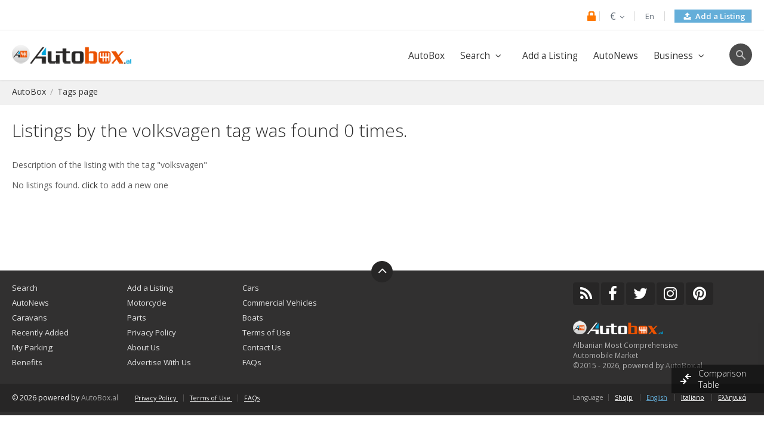

--- FILE ---
content_type: text/html; charset=utf-8
request_url: https://www.autobox.al/en/tag/volksvagen.html
body_size: 16950
content:
<!DOCTYPE html>
<html xmlns="http://www.w3.org/1999/xhtml" lang="en">
<head>
<meta http-equiv="Content-Security-Policy" content="upgrade-insecure-requests">
<link rel="dns-prefetch" href="https://www.autobox.al"><link rel="dns-prefetch" href="https://i.autobox.al"><link rel="dns-prefetch" href="https://fonts.googleapis.com"><link rel="dns-prefetch" href="https://ajax.googleapis.com"><link rel="dns-prefetch" href="https://www.google-analytics.com">
<title>Filter listings by the &rsquo;volksvagen&rsquo; tag; the keyword found 0 times.</title>

<meta http-equiv="X-UA-Compatible" content="IE=edge" />
<meta charset="UTF-8" />
<meta http-equiv="x-dns-prefetch-control" content="on" />
<meta name="viewport" content="width=device-width, user-scalable=no, initial-scale=1, maximum-scale=1" />

<meta name="description" content="On this page you may find all the listings for the volksvagen tag available on our website." />
<meta name="Keywords" content="volksvagen" />

<link rel="stylesheet" href="https://www.autobox.al/templates/makina-v.4.7/css/style.css" />

<link rel="stylesheet" href="https://www.autobox.al/templates/makina-v.4.7/css/style_s.css" />
<link rel="stylesheet" href="https://cdnjs.cloudflare.com/ajax/libs/font-awesome/4.7.0/css/font-awesome.min.css">
<link rel="shortcut icon" href="https://www.autobox.al/templates/makina-v.4.7/img/favicon.ico" type="image/x-icon" />


<link rel="alternate" href="https://www.autobox.al/tag/volksvagen.html" hreflang="x-default" />
<link rel="alternate" href="https://www.autobox.al/en/tag/volksvagen.html" hreflang="en" />
<link rel="alternate" href="https://www.autobox.al/it/tag/volksvagen.html" hreflang="it" />
<link rel="alternate" href="https://www.autobox.al/el/tag/volksvagen.html" hreflang="el" />

<!--[if lte IE 9]>
<meta http-equiv="refresh" content="0; url=https://www.autobox.al/templates/makina-v.4.7/browser-upgrade.htx" />
<style>body { display: none!important; }</style>
<![endif]-->

<script src="https://www.autobox.al/libs/jquery/jquery.js"></script>
<script src="https://www.autobox.al/libs/javascript/system.lib.js"></script>
<script src="https://www.autobox.al/libs/jquery/jquery.ui.js"></script>
<script src="https://www.autobox.al/libs/jquery/datePicker/i18n/ui.datepicker-en.js"></script>

                
<!-- Twitter Card data -->
<meta name="twitter:card" content="summary">
<meta name="twitter:title" content="Filter listings by the &amp;rsquo;volksvagen&amp;rsquo; tag; the keyword found 0 times.">
<meta name="twitter:description" content="On this page you may find all the listings for the volksvagen tag available on our website.">

<!-- Open Graph data -->
<meta property="og:title" content="Filter listings by the &amp;rsquo;volksvagen&amp;rsquo; tag; the keyword found 0 times." />
<meta property="og:type" content="website" />
<meta property="og:description" content="On this page you may find all the listings for the volksvagen tag available on our website." />
<meta property="og:url" content="https://www.autobox.al/en/tag/volksvagen.html" />
<meta property="og:site_name" content="Vehicles for Sale | AutoBox.al" />

<script type="text/javascript">
    var rlLangDir       = 'ltr';
    var rlLang          = 'en';
    var isLogin         = false;
    var staticDataClass = true;

    var lang                                      = new Array();
    lang['photo']                                 = 'Picture';
    lang['of']                                    = 'of';
    lang['close']                                 = 'Close';
    lang['add_photo']                             = 'Add a picture';
    lang['from']                                  = 'from';
    lang['to']                                    = 'to';
    lang['remove_from_favorites']                 = 'Undo Parking';
    lang['add_to_favorites']                      = 'Add to Parking';
    lang['notice_listing_removed_from_favorites'] = 'The listing has been successfully removed from the Parking.';
    lang['no_favorite']                           = 'No listings saved on Parking.';
    lang['password_strength_pattern']             = 'Strength ({number} of {maximum})';
    lang['notice_reg_length']                     = 'At least 3 characters should be entered in the {field} field.';
    lang['notice_pass_bad']                       = 'Passwords do not match.';
    lang['password']                              = 'Password';
    lang['loading']                               = 'Loading...';
    lang['password_weak_warning']                 = 'Your password is too weak, we suggest using uppercase characters to make it stronger.';
    lang['manage']                                = 'Manage Photo';
    lang['done']                                  = 'Done';
    lang['cancel']                                = 'Cancel';
    lang['delete']                                = 'Delete';
    lang['warning']                               = 'Warning!';
    lang['notice']                                = 'Note';
    lang['gateway_fail']                          = 'Please choose a <b>Payment Gateway</b> from the list.';
    lang['characters_left']                       = 'Characters left';
    lang['notice_bad_file_ext']                   = 'The {ext} file extension is incompatible, please consider using an extension from the list.';
    lang['save_search_confirm']                   = 'Are you sure you want to add an alert?';
    lang['no_browser_gps_support']                = 'Your browser does not support Geolocation option';
    lang['gps_support_denied']                    = 'Please enable Geolocation detection in your browser settings';
    lang['map_listings_request_fail']             = '';
    lang['map_search_limit_warning']              = '';
    lang['show_subcategories']                    = 'Show Subcategories';
    lang['invalid_file_extension']                = "";
    lang['system_error']                          = "System error occurred, please see errors log or contact Autobox support";
    lang['count_more_pictures']                   = '{count} pics<br />more';
    lang['price']                                 = 'Price';
    lang['nothing_found_for_char']                = 'Nothing found for <b>&quot;{char}&quot;</b>';
    lang['delete_file']                           = 'Delete File';
    lang['confirm_notice']                        = 'Please confirm the action.';
    lang['any']                                   = '- Any -';
    lang['account_remove_notice']                 = 'Your account will be terminated permanently including your profile data, listings and other settings.';
    lang['account_remove_notice_pass']            = 'Your account will be terminated permanently including your profile data, listings and other settings; please enter your password to proceed with termination.';
    lang['delete_account']                        = 'Remove Account';
    lang['password_lenght_fail']                  = 'Your password is either too short or empty.';
    lang['account_remove_in_process']             = 'The account removal is in process; please do not close the pop-up.';

    var rlPageInfo           = new Array();
    rlPageInfo['key']        = 'tags';
    rlPageInfo['controller'] = 'tags';
    rlPageInfo['path']       = 'tag';

    var rlConfig                                 = new Array();
    rlConfig['seo_url']                          = 'https://www.autobox.al/en/';
    rlConfig['tpl_base']                         = 'https://www.autobox.al/templates/makina-v.4.7/';
    rlConfig['files_url']                        = 'https://i.autobox.al/files/';
    rlConfig['libs_url']                         = 'https://www.autobox.al/libs/';
    rlConfig['plugins_url']                      = 'https://www.autobox.al/plugins/';
    rlConfig['ajax_url']                         = 'https://www.autobox.al/request.ajax.php';
    rlConfig['mod_rewrite']                      = 1;
    rlConfig['sf_display_fields']                = 1;
    rlConfig['account_password_strength']        = 1;
    rlConfig['messages_length']                  = 500;
    rlConfig['pg_upload_thumbnail_width']        = 272;
    rlConfig['pg_upload_thumbnail_height']       = 182;
    rlConfig['template_type']                    = 'responsive_42';
    rlConfig['domain']                           = '.autobox.al';
    rlConfig['domain_path']                      = '/';
    rlConfig['map_search_listings_limit']        = 500;
    rlConfig['map_search_listings_limit_mobile'] = 75;
    rlConfig['price_delimiter']                  = ",";
    rlConfig['price_separator']                  = ".";
    rlConfig['random_block_slideshow_delay']     = '10';
    rlConfig['template_name']                    = 'auto_flatty';

    var rlAccountInfo = new Array();
    rlAccountInfo['ID'] = null;

    flynax.langSelector();

    var qtip_style = new Object({
        width      : 'auto',
        background : '#4b4b4b',
        color      : '#ffffff',
        tip        : 'bottomLeft',
        border     : {
            width  : 7,
            radius : 0,
            color  : '#4b4b4b'
        }
    });
</script>

<script src="https://www.autobox.al/templates/makina-v.4.7/js/lib.js"></script>
<!-- verification code plugin -->

            <!-- adsense -->
        <script data-ad-client="ca-pub-8816913696071328" async src="https://pagead2.googlesyndication.com/pagead/js/adsbygoogle.js"></script>
        <!-- end  adsense -->
            <!-- mailchimp -->
        <script id="mcjs">!function(c,h,i,m,p){m=c.createElement(h),p=c.getElementsByTagName(h)[0],m.async=1,m.src=i,p.parentNode.insertBefore(m,p)}(document,"script","https://chimpstatic.com/mcjs-connected/js/users/8559492f2f4c1454232835d00/04ad052cc99bc586024587853.js");</script>
        <!-- end  mailchimp -->
            <!-- pinterest -->
        <meta name="p:domain_verify" content="5680838b6c304aedba98ce1175219f53"/>
        <!-- end  pinterest -->
            <!-- Meta Tag Google -->
        <meta name="google-site-verification" content="SUI3WwFAvGu_x0yXB2u_KP-4RoDfLudz0STzctzeK0o" />
        <!-- end  Meta Tag Google -->
            <!-- Facebook Pixel -->
        <!-- Facebook Pixel Code -->
<script>
!function(f,b,e,v,n,t,s){if(f.fbq)return;n=f.fbq=function(){n.callMethod?
n.callMethod.apply(n,arguments):n.queue.push(arguments)};if(!f._fbq)f._fbq=n;
n.push=n;n.loaded=!0;n.version='2.0';n.queue=[];t=b.createElement(e);t.async=!0;
t.src=v;s=b.getElementsByTagName(e)[0];s.parentNode.insertBefore(t,s)}(window,
document,'script','https://connect.facebook.net/en_US/fbevents.js');

fbq('init', '1530605710585844');
fbq('track', "PageView");</script>
<noscript><img height="1" width="1" style="display:none"
src="https://www.facebook.com/tr?id=1530605710585844&ev=PageView&noscript=1"
/></noscript>
<!-- End Facebook Pixel Code -->
        <!-- end  Facebook Pixel -->
            <!-- bing -->
        <meta name="msvalidate.01" content="543F0A87BA131B070DC4DA6B2C8954E2" />
        <!-- end  bing -->
            <!-- alexa -->
        <meta name="alexaVerifyID" content="D9qxs2yAduHJ4P-rWRe4zgKZhMM"/>
        <!-- end  alexa -->
            <!-- analytics -->
        <script>
  (function(i,s,o,g,r,a,m){i['GoogleAnalyticsObject']=r;i[r]=i[r]||function(){
  (i[r].q=i[r].q||[]).push(arguments)},i[r].l=1*new Date();a=s.createElement(o),
  m=s.getElementsByTagName(o)[0];a.async=1;a.src=g;m.parentNode.insertBefore(a,m)
  })(window,document,'script','//www.google-analytics.com/analytics.js','ga');

  ga('create', 'UA-64265111-1', 'auto');
  ga('send', 'pageview');
</script>
        <!-- end  analytics -->
    
<!-- verification code plugin --><link href="https://www.autobox.al/plugins/rating/static/style.css" type="text/css" rel="stylesheet" /><!-- currency converter header styles -->

<style>

#currency_selector span.content {
    /* flatty templates fallback */
    min-width: auto;
}
#currency_selector span.content > div {
    max-height: 270px;
    overflow: hidden;

    /* modern templates scrollBar fallback */
    padding-top: 0;
    padding-bottom: 0;
}
#currency_selector > span.default > span.symbol {
    font-size: 1.214em;
}
#currency_selector > span.default > span.code {
    font-size: 0.929em;
}

#currency_selector > span.default > * {
    display: inline-block!important;
}

#currency_selector ul > li.sticky-rate + li:not(.sticky-rate) {
    border-top: 1px rgba(0,0,0,.5) solid;
    height: 35px;
    padding-top: 7px;
    margin-top: 7px;
}

.price_tag span.hide,
.price-tag span.hide {
    display: none!important;
}

/*** MOBILE VIEW ***/
@media screen and (max-width: 767px) {
    #currency_selector {
        position: relative;
    }
}

</style>

<script>
var currencyConverter = new Object();
currencyConverter.config = new Array();
currencyConverter.rates = new Array();

lang['short_price_k'] = 'k';
lang['short_price_m'] = 'm';
lang['short_price_b'] = 'b';

currencyConverter.config['currency'] = 'euro';
currencyConverter.config['field'] = 'price';
currencyConverter.config['show_cents'] = 0;
currencyConverter.config['price_delimiter'] = ",";
currencyConverter.config['cents_separator'] = ".";
currencyConverter.config['currency_position'] = 'after';

currencyConverter.rates['euro'] = new Array('0.86125225', ['EUR','€']);
currencyConverter.rates['ZAR'] = new Array('16.40052561', ['ZAR','R']);
currencyConverter.rates['AFN'] = new Array('66.34828269', ['AFN','؋']);
currencyConverter.rates['WST'] = new Array('2.76267539', ['WST']);
currencyConverter.rates['LSL'] = new Array('16.38822415', ['LSL']);
currencyConverter.rates['SSP'] = new Array('4553.42231213', ['SSP']);
currencyConverter.rates['SOS'] = new Array('570.72996471', ['SOS','S']);
currencyConverter.rates['CDF'] = new Array('2139.12877679', ['CDF']);
currencyConverter.rates['BZD'] = new Array('2', ['BZD','BZ$']);
currencyConverter.rates['SRD'] = new Array('38.19660842', ['SRD']);
currencyConverter.rates['MRU'] = new Array('39.87001808', ['MRU']);
currencyConverter.rates['BAM'] = new Array('1.68359301', ['BAM','KM']);
currencyConverter.rates['ETB'] = new Array('156.03994147', ['ETB']);
currencyConverter.rates['CVE'] = new Array('94.91693208', ['CVE']);
currencyConverter.rates['LAK'] = new Array('21640.71856287', ['LAK','₭']);
currencyConverter.rates['CUP'] = new Array('24', ['CUP']);
currencyConverter.rates['IRR'] = new Array('1044508.67052021', ['IRR']);
currencyConverter.rates['MKD'] = new Array('53.00654214', ['MKD','ден']);
currencyConverter.rates['AOA'] = new Array('918.76990617', ['AOA','Kz']);
currencyConverter.rates['BDT'] = new Array('122.3071447', ['BDT']);
currencyConverter.rates['MRO'] = new Array('34.55546323', ['MRO']);
currencyConverter.rates['TND'] = new Array('2.89416823', ['TND']);
currencyConverter.rates['BGN'] = new Array('1.66464195', ['BGN']);
currencyConverter.rates['TRY'] = new Array('43.24897363', ['TRY','₺']);
currencyConverter.rates['MXN'] = new Array('17.67418647', ['MXN']);
currencyConverter.rates['XOF'] = new Array('564.6526642', ['XOF']);
currencyConverter.rates['PGK'] = new Array('4.267468', ['PGK']);
currencyConverter.rates['BSD'] = new Array('1', ['BSD']);
currencyConverter.rates['FJD'] = new Array('2.27950417', ['FJD']);
currencyConverter.rates['ALL'] = new Array('83.17982267', ['ALL','LEK']);
currencyConverter.rates['UYU'] = new Array('38.62212096', ['UYU','$U']);
currencyConverter.rates['NIO'] = new Array('36.73145486', ['NIO','C$']);
currencyConverter.rates['PYG'] = new Array('6717.6843997', ['PYG','Gs']);
currencyConverter.rates['CRC'] = new Array('490.3753533', ['CRC','₡']);
currencyConverter.rates['BBD'] = new Array('2', ['BBD']);
currencyConverter.rates['BYN'] = new Array('2.88402607', ['BYN','Br']);
currencyConverter.rates['BOB'] = new Array('6.90923975', ['BOB','$b']);
currencyConverter.rates['DOP'] = new Array('63.49237001', ['DOP','RD$']);
currencyConverter.rates['KHR'] = new Array('4022.93191013', ['KHR','៛']);
currencyConverter.rates['KMF'] = new Array('423.48949815', ['KMF']);
currencyConverter.rates['RWF'] = new Array('1454.05121804', ['RWF']);
currencyConverter.rates['SLL'] = new Array('13593.78698225', ['SLL']);
currencyConverter.rates['TZS'] = new Array('2494.78540071', ['TZS']);
currencyConverter.rates['LRD'] = new Array('181.17999484', ['LRD']);
currencyConverter.rates['SDG'] = new Array('600.01859344', ['SDG']);
currencyConverter.rates['MZN'] = new Array('63.86330378', ['MZN','MT']);
currencyConverter.rates['MNT'] = new Array('3561.64242059', ['MNT','₮']);
currencyConverter.rates['MGA'] = new Array('4538.87406387', ['MGA']);
currencyConverter.rates['HTG'] = new Array('130.6214809', ['HTG']);
currencyConverter.rates['TOP'] = new Array('2.37582853', ['TOP','T$']);
currencyConverter.rates['SVC'] = new Array('8.75002152', ['SVC']);
currencyConverter.rates['AWG'] = new Array('1.78996335', ['AWG','ƒ']);
currencyConverter.rates['MWK'] = new Array('1734.7268658', ['MWK']);
currencyConverter.rates['IQD'] = new Array('1310', ['IQD']);
currencyConverter.rates['DJF'] = new Array('177.72058191', ['DJF']);
currencyConverter.rates['MVR'] = new Array('15.41998795', ['MVR']);
currencyConverter.rates['VES'] = new Array('341.62335146', ['VES']);
currencyConverter.rates['SCR'] = new Array('14.99638461', ['SCR']);
currencyConverter.rates['GEL'] = new Array('2.694527', ['GEL']);
currencyConverter.rates['KES'] = new Array('128.98226737', ['KES']);
currencyConverter.rates['GYD'] = new Array('209.22002238', ['GYD']);
currencyConverter.rates['GIP'] = new Array('0.74632005', ['GIP']);
currencyConverter.rates['SZL'] = new Array('16.38822415', ['SZL']);
currencyConverter.rates['UGX'] = new Array('3553.24954808', ['UGX','USh']);
currencyConverter.rates['NAD'] = new Array('16.38822415', ['NAD']);
currencyConverter.rates['SYP'] = new Array('11047.85276074', ['SYP']);
currencyConverter.rates['ERN'] = new Array('15.3799604', ['ERN']);
currencyConverter.rates['VUV'] = new Array('120.40113627', ['VUV']);
currencyConverter.rates['SBD'] = new Array('8.14995266', ['SBD']);
currencyConverter.rates['MOP'] = new Array('8.03400189', ['MOP']);
currencyConverter.rates['GMD'] = new Array('72.00654214', ['GMD']);
currencyConverter.rates['BIF'] = new Array('2972.59963846', ['BIF']);
currencyConverter.rates['ZMW'] = new Array('19.95239735', ['ZMW']);
currencyConverter.rates['YER'] = new Array('238.35757941', ['YER']);
currencyConverter.rates['STN'] = new Array('21.08978222', ['STN']);
currencyConverter.rates['GNF'] = new Array('8712.59981062', ['GNF']);
currencyConverter.rates['XCG'] = new Array('1.78996299', ['XCG']);
currencyConverter.rates['dollar'] = new Array('1.11671154', ['USD','$']);
currencyConverter.rates['OMR'] = new Array('0.38452268', ['OMR']);
currencyConverter.rates['QAR'] = new Array('3.64024708', ['QAR']);
currencyConverter.rates['SGD'] = new Array('1.28797929', ['SGD']);
currencyConverter.rates['SEK'] = new Array('9.22924718', ['SEK']);
currencyConverter.rates['TTD'] = new Array('6.77352156', ['TTD','TT$']);
currencyConverter.rates['VEF'] = new Array('3298.07692308', ['VEF','Bs']);
currencyConverter.rates['HRK'] = new Array('7.14135187', ['HRK','kn']);
currencyConverter.rates['HKD'] = new Array('7.79893575', ['HKD']);
currencyConverter.rates['XAF'] = new Array('564.6526642', ['XAF']);
currencyConverter.rates['VND'] = new Array('26272.35285337', ['VND','₫']);
currencyConverter.rates['ARS'] = new Array('1441.44976781', ['ARS']);
currencyConverter.rates['XCD'] = new Array('2.70000861', ['XCD']);
currencyConverter.rates['GTQ'] = new Array('7.66531807', ['GTQ','Q']);
currencyConverter.rates['MAD'] = new Array('9.22785573', ['MAD']);
currencyConverter.rates['DZD'] = new Array('130.15857043', ['DZD']);
currencyConverter.rates['PAB'] = new Array('1', ['PAB','B/.']);
currencyConverter.rates['BWP'] = new Array('13.81217182', ['BWP','P']);
currencyConverter.rates['NPR'] = new Array('145.16243436', ['NPR']);
currencyConverter.rates['LYD'] = new Array('5.42988723', ['LYD']);
currencyConverter.rates['pound'] = new Array('0.74656913', ['GBP','£']);
currencyConverter.rates['AUD'] = new Array('1.49316376', ['AUD']);
currencyConverter.rates['JPY'] = new Array('158.16194194', ['JPY','¥']);
currencyConverter.rates['CAD'] = new Array('1.3896242', ['CAD']);
currencyConverter.rates['CHF'] = new Array('0.80221626', ['CHF']);
currencyConverter.rates['HNL'] = new Array('26.38899888', ['HNL','L']);
currencyConverter.rates['MMK'] = new Array('2100.02582422', ['MMK']);
currencyConverter.rates['PEN'] = new Array('3.35998311', ['PEN','S/.']);
currencyConverter.rates['BND'] = new Array('1.28794009', ['BND']);
currencyConverter.rates['AMD'] = new Array('379.70216063', ['AMD']);
currencyConverter.rates['CNY'] = new Array('6.96883165', ['CNY']);
currencyConverter.rates['MDL'] = new Array('17.08838054', ['MDL']);
currencyConverter.rates['DKK'] = new Array('6.43174398', ['DKK','kr']);
currencyConverter.rates['UZS'] = new Array('11970.48291297', ['UZS']);
currencyConverter.rates['INR'] = new Array('90.65338368', ['INR','₹']);
currencyConverter.rates['KZT'] = new Array('511.3855815', ['KZT','₸']);
currencyConverter.rates['JOD'] = new Array('0.7089755', ['JOD']);
currencyConverter.rates['AZN'] = new Array('1.70003481', ['AZN','₼']);
currencyConverter.rates['CLP'] = new Array('883.64303163', ['CLP']);
currencyConverter.rates['XPF'] = new Array('102.72161487', ['XPF']);
currencyConverter.rates['GHS'] = new Array('10.80537144', ['GHS','¢']);
currencyConverter.rates['JMD'] = new Array('157.67074116', ['JMD','J$']);
currencyConverter.rates['ANG'] = new Array('1.79003427', ['ANG','ƒ']);
currencyConverter.rates['BHD'] = new Array('0.37617285', ['BHD']);
currencyConverter.rates['RSD'] = new Array('101.06743899', ['RSD','Дин.']);
currencyConverter.rates['BYR'] = new Array('22630.34907761', ['BYR']);
currencyConverter.rates['COP'] = new Array('3685.80566565', ['COP']);
currencyConverter.rates['TMT'] = new Array('3.50004304', ['TMT']);
currencyConverter.rates['HUF'] = new Array('331.72258084', ['HUF','Ft']);
currencyConverter.rates['IDR'] = new Array('16919.29891153', ['IDR','Rp']);
currencyConverter.rates['UAH'] = new Array('43.417652', ['UAH','₴']);
currencyConverter.rates['KRW'] = new Array('1473.35414224', ['KRW']);
currencyConverter.rates['LBP'] = new Array('89500', ['LBP']);
currencyConverter.rates['MYR'] = new Array('4.05797352', ['MYR','RM']);
currencyConverter.rates['NZD'] = new Array('1.73731467', ['NZD']);
currencyConverter.rates['PKR'] = new Array('280.37152872', ['PKR']);
currencyConverter.rates['NGN'] = new Array('1419.28002066', ['NGN','₦']);
currencyConverter.rates['TWD'] = new Array('31.56682936', ['TWD','NT$']);
currencyConverter.rates['KGS'] = new Array('87.45003013', ['KGS','С̲']);
currencyConverter.rates['CZK'] = new Array('20.90603513', ['CZK','Kč']);
currencyConverter.rates['TJS'] = new Array('9.3290006', ['TJS']);
currencyConverter.rates['ISK'] = new Array('126.01027023', ['ISK']);
currencyConverter.rates['ILS'] = new Array('3.14907413', ['ILS','₪']);
currencyConverter.rates['EGP'] = new Array('47.25827736', ['EGP']);
currencyConverter.rates['KWD'] = new Array('0.30687785', ['KWD']);
currencyConverter.rates['MUR'] = new Array('46.25419644', ['MUR']);
currencyConverter.rates['NOK'] = new Array('10.08936375', ['NOK']);
currencyConverter.rates['PLN'] = new Array('3.63656802', ['PLN','zł']);
currencyConverter.rates['SAR'] = new Array('3.75008724', ['SAR']);
currencyConverter.rates['LKR'] = new Array('309.43866747', ['LKR']);
currencyConverter.rates['THB'] = new Array('31.40601804', ['THB','฿']);
currencyConverter.rates['AED'] = new Array('3.67257597', ['AED']);
currencyConverter.rates['RON'] = new Array('4.3822574', ['RON','lei']);
currencyConverter.rates['BRL'] = new Array('5.37380855', ['BRL','R$']);
currencyConverter.rates['PHP'] = new Array('59.38831831', ['PHP']);
currencyConverter.rates['RUB'] = new Array('77.89721305', ['RUB','₽']);
</script>

<!-- currency converter header styles end --><!-- PWA meta data tpl -->
<link rel="apple-touch-icon" sizes="180x180" href="https://www.autobox.al/plugins/PWA/files/autoLogo-180-180.png" />
<link rel="icon" type="image/png" sizes="32x32" href="https://www.autobox.al/plugins/PWA/files/autoLogo-32-32.png" />
<link rel="icon" type="image/png" sizes="16x16" href="https://www.autobox.al/plugins/PWA/files/autoLogo-16-16.png" />
<link rel="manifest" href="https://www.autobox.al/plugins/PWA/files/en-manifest.json">
<meta name="msapplication-TileColor" content="#da532c">
    <meta name="theme-color" content="#2f333c">

<meta name="apple-mobile-web-app-capable" content="yes" />

<!-- iPhone X (1125px x 2436px) -->
<link href="https://www.autobox.al/plugins/PWA/files/autologo2-1125-2436.png"
      media="(device-width: 375px) and (device-height: 812px) and (-webkit-device-pixel-ratio: 3)"
      rel="apple-touch-startup-image"
/>
<!-- iPhone 8, 7, 6s, 6 (750px x 1334px) -->
<link href="https://www.autobox.al/plugins/PWA/files/autologo2-750-1334.png"
      media="(device-width: 375px) and (device-height: 667px) and (-webkit-device-pixel-ratio: 2)"
      rel="apple-touch-startup-image"
/>
<!-- iPhone Xr (828px x 1792px) -->
<link href="https://www.autobox.al/plugins/PWA/files/autologo2-828-1792.png"
      media="(device-width: 414px) and (device-height: 896px) and (-webkit-device-pixel-ratio: 2)"
      rel="apple-touch-startup-image"
/>
<!-- iPhone Xs Max (1242px x 2688px) -->
<link href="https://www.autobox.al/plugins/PWA/files/autologo2-1242-2688.png"
      media="(device-width: 414px) and (device-height: 896px) and (-webkit-device-pixel-ratio: 3)"
      rel="apple-touch-startup-image"
/>
<!-- 11" iPad Pro (1668px x 2388px) -->
<link href="https://www.autobox.al/plugins/PWA/files/autologo2-1668-2388.png"
      media="(device-width: 375px) and (device-height: 812px) and (-webkit-device-pixel-ratio: 3)"
      rel="apple-touch-startup-image"
/>
<!-- iPhone 8 Plus, 7 Plus, 6s Plus, 6 Plus (1242px x 2208px) -->
<link href="https://www.autobox.al/plugins/PWA/files/autologo2-1242-2208.png"
      media="(device-width: 414px) and (device-height: 736px) and (-webkit-device-pixel-ratio: 3)"
      rel="apple-touch-startup-image"
/>
<!-- iPhone 5, SE (640px x 1136px) -->
<link href="https://www.autobox.al/plugins/PWA/files/autologo2-640-1136.png"
      media="(device-width: 320px) and (device-height: 568px) and (-webkit-device-pixel-ratio: 2)"
      rel="apple-touch-startup-image"
/>
<!-- iPad Mini, Air (1536px x 2048px) -->
<link href="https://www.autobox.al/plugins/PWA/files/autologo2-1536-2048.png"
      media="(device-width: 768px) and (device-height: 1024px) and (-webkit-device-pixel-ratio: 2)"
      rel="apple-touch-startup-image"
/>
<!-- iPad Pro 10.5" (1668px x 2224px) -->
<link href="https://www.autobox.al/plugins/PWA/files/autologo2-1668-2224.png"
      media="(device-width: 834px) and (device-height: 1112px) and (-webkit-device-pixel-ratio: 2)"
      rel="apple-touch-startup-image"
/>
<!-- iPad Pro 12.9" (2048px x 2732px) -->
<link href="https://www.autobox.al/plugins/PWA/files/autologo2-2048-2732.png"
      media="(device-width: 1024px) and (device-height: 1366px) and (-webkit-device-pixel-ratio: 2)"
      rel="apple-touch-startup-image"
/>
<!-- PWA meta data tpl end --><!-- microdata added json code -->
    <script type="application/ld+json">
        [{"@context":"https:\/\/schema.org","@type":"Organization","url":"https:\/\/www.autobox.al\/","logo":"https:\/\/www.autobox.al\/templates\/makina-v.4.7\/img\/logo.png"},{"@context":"https:\/\/schema.org","@type":"BreadcrumbList","itemListElement":[{"@type":"ListItem","position":1,"name":"AutoBox","item":"https:\/\/www.autobox.al\/en\/"},{"@type":"ListItem","position":2,"name":"Tags page","item":"https:\/\/www.autobox.al\/en\/tag\/volksvagen.html"}]}]
    </script>

<!-- microdata added json code end --><style>


#floor {
    position: relative;
}

.smart_banner {
    min-height: 82px;
    border-top: #333333 5px solid;
    background: #3d3d3d url('[data-uri]');
    padding: 7px 0;
    color: white;
}
.sb-title {
    display: -webkit-box;
    -webkit-line-clamp: 2;
    -webkit-box-orient: vertical;
    overflow: hidden;
}
.smart_banner .sb-close {
    border: 0;
    width: 18px;
    height: 18px;
    line-height: 18px;
    color: #b1b1b3;
    border-radius: 50%;
    background: #1c1e21;
    box-shadow: 0 1px 2px rgb(0 0 0 / 80%) inset, 0 1px 1px rgb(255 255 255 / 30%);
    margin: 5px;
    cursor: pointer;
}
.smart_banner .sb-icon {
    width: 57px;
    height: 57px;
    background: rgba(0,0,0,0.6);
    background-size: cover;
    border-radius: 10px;
}


</style>

</head>
<body class="tags-page no-sidebar" dir="ltr">	<header>
		<section class="nav-top">
		    		    <div class="point1">	
			<div id="sosia">
				<a href="https://www.autobox.al/en/"></a>
			</div>
			<div id="top-navigation" class="clearfix">
									<!-- user navigation bar -->

<span class="circle" id="user-navbar">
		<span class="default"><span ></span></span>
	<span class="content  hide">
					<span class="user-navbar-container">
									<div class="attention"></div>
								
				<form  action="https://www.autobox.al/en/hyni.html" method="post">
					<input type="hidden" name="action" value="login" />
					
					<input placeholder="Username" type="text" name="username" maxlength="100" value=""  />
					<input placeholder="Password" type="password" name="password" maxlength="100"  />
					
					<div class="nowrap">
					<input type="submit" value="Log in"  />
					<span class="hookUserNavbar">    <div class="ha-icons-container in-navigation">
        <div class="ha-or"><span>or</span></div>

        <div class="ha-social-icons">
                            <div class="ha-social-icon">
                    <a class="ha-facebook-provider " href="https://www.autobox.al/plugins/hybridAuthLogin/facebook">
                        <svg viewBox="0 0 24 24" class="ha-social-icon-svg">
                            <use xlink:href="#ga-facebook"></use>
                        </svg>
                    </a>
                </div>
                    </div>
    </div>
</span>
					</div>
                    
                                            <div class="remember-me">
                            <label><input type="checkbox" name="remember_me" checked="checked" />Stay signed in</label>
                        </div>
                                        
					<span class="links">
						<span><a title="Remind my password" class="font1" href="https://www.autobox.al/en/rikujto.html">Forgot password?</a></span>
													<a title="Create a New Account" class="font1" href="https://www.autobox.al/en/regjistrimi.html">Registration</a>
											</span>
				</form>
			</span>
			</span>
	
	<span class="mobile-hidden">
					<a title="Log in" href="https://www.autobox.al/en/hyni.html">Log in</a>
                            <a title="Create a New Account" href="https://www.autobox.al/en/regjistrimi.html">Registration</a>
            			</span>
</span>

<!-- user navigation bar end -->								<!-- header user navigation bar -->

<span class="circle currency-selector selector" id="currency_selector">
	<span class="default"><span class="symbol">&euro;</span></span>
	<span class="content hide">
		<div>
			<ul>
			                
				<li class="sticky-rate active" data-code="euro">
                    <a accesskey="euro" title="" class="font1 active" href="javascript://">EUR</a>
                </li>
			                                                                                                                                                                                                                                                                                                                                                                                                                                                                                                                                                                                                                                                                                                                                                                                                                                                                                                                                                                                                                                                                                                                                                                                                                                                                
				<li data-code="XCG">
                    <a accesskey="XCG" title="" class="font1" href="javascript://">XCG</a>
                </li>
			                
				<li data-code="dollar">
                    <a accesskey="dollar" title="" class="font1" href="javascript://">USD</a>
                </li>
			                                                                                                                                                                                                                                                                                                                                
				<li data-code="pound">
                    <a accesskey="pound" title="" class="font1" href="javascript://">GBP</a>
                </li>
			                                                                                                                                                                                                                                                                                                                                                                                                                                                                                                                                                                                                                                                                                                                                                                                                                                                                                                                			</ul>
		</div>
	</span>
</span>

<!-- header user navigation bar end -->
				<!-- languages selector -->
	<span class="circle" id="lang-selector">
		<span class="default">En</span>
		<span class="content hide">
			<ul class="lang-selector">
								   				       				              				       				       				           				       				    					<li>
						<a class="font1" title="Shqip" href="https://www.autobox.al/tag/volksvagen.html">Shqip</a>
					</li>
								   				       				              				       				       				           				       				    					<li>
						<a class="font1 active" title="English" href="https://www.autobox.al/en/tag/volksvagen.html">English</a>
					</li>
								   				       				              				       				       				           				       				    					<li>
						<a class="font1" title="Italiano" href="https://www.autobox.al/it/tag/volksvagen.html">Italiano</a>
					</li>
								   				       				              				       				       				           				       				    					<li>
						<a class="font1" title="Ελληνικά" href="https://www.autobox.al/el/tag/volksvagen.html">Ελληνικά</a>
					</li>
							</ul>
		</span>
	</span>
<!-- languages selector end -->
				<span class="circle adlist">
				     <a class="smv"  href="https://www.autobox.al/en/shto-njoftim.html">
                                        <i class="fa fa-upload"></i> Add a Listing
                                     </a>
                                </span>	
			</div>
			<div class="clear"></div>
	            </div>
		</section>
		<section class="main-menu">
			<nav class="point1 clearfix">
				<div id="logo"><a href="https://www.autobox.al/en/" title="Vehicles for Sale | AutoBox.al"><img alt="Vehicles for Sale | AutoBox.al" src="https://www.autobox.al/templates/makina-v.4.7/img/logo.png" srcset="https://www.autobox.al/templates/makina-v.4.7/img/@2x/logo.png 2x" /></a></div>
				<div class="kw-search">
					<span class="lens"><span></span></span><span class="field"><form method="post" action="https://www.autobox.al/en/kerko.html"><input type="hidden" name="form" value="keyword_search" /><input placeholder="Keyword Search" id="autocomplete" type="text" maxlength="255" name="f[keyword_search]" /></form></span>
					<span class="close"></span>
					
					<script>
						var view_details = 'View details';
						var join_date = 'Registration Date';
						var category_phrase = 'Category';
					</script>
				</div>
				<!-- main menu block -->
<ul class="menu"><li class="navli nav-home"><a class="cm" title="Vehicles for Sale | AutoBox.al" href="https://www.autobox.al/en/">AutoBox<i class="arw"></i></a></li><li class="navli nav-search"><a class="cm" title="Search Vehicles For Sale | AutoBox.al" href="https://www.autobox.al/en/kerko.html">Search<i class="fa fa-angle-down"></i><i class="arw"></i></a><div class="dropdown-nav">
    <div class="bod-nav">
         <ul class="snuv row">
             <li class="scol col-lg-4">
                 <h4 class="st">Vehicles</h4>
                 <div class="sbo">
                      <a class="smv"  href="https://www.autobox.al/en/makina.html">
                         Cars
                      </a>
                      <a class="smv"  href="https://www.autobox.al/en/motorra.html">
                         Motorcycle
                      </a>
                 </div>
                 <h4 class="st">Spare parts</h4>
                  <div class="sbo">
                      <a class="smv" href="https://www.autobox.al/en/pjese/car-parts/">
                         Auto Parts
                      </a>
                      <a class="smv" href="https://www.autobox.al/en/pjese/motorcycle-parts/">
                         Moto Parts
                      </a>
                 </div>
             </li>
             <li class="scol col-lg-4">
                 <h4 class="st">Commercial Vehicles</h4>
                 <div class="sbo">
                      <a class="smv" href="https://www.autobox.al/en/automjete-pune/autobuza/">
                         Buses
                      </a>
                      <a class="smv" href="https://www.autobox.al/en/automjete-pune/kamiona/">
                         Trucks
                      </a>
                      <a class="smv" href="https://www.autobox.al/en/automjete-pune/vans/">
                         Vans
                      </a>
                      <a class="smv" href="https://www.autobox.al/en/automjete-pune/mjete-ndertimi/">
                         Other Construction Machines
                      </a>
                      <a class="smv"  href="https://www.autobox.al/en/automjete-pune.html">
                         Commercial Vehicles <i class="fa fa-angle-double-right"></i>
                      </a>
                 </div>
             </li>
             <li class="scol col-lg-4">
                 <h4 class="st">Caravans</h4>
                 <div class="sbo">
                      <a class="smv" href="https://www.autobox.al/en/caravans/motorhome/">
                         Campers
                      </a>
                      <a class="smv" href="https://www.autobox.al/en/caravans/caravan/">
                         Caravans
                      </a>
                 </div>
				 <h4 class="st">Boats</h4>
                 <div class="sbo">
                      <a class="smv" href="https://www.autobox.al/en/boats/inflatable-boats/">
                         Inflatable Boats
                      </a>
                      <a class="smv" href="https://www.autobox.al/en/boats">All Boats</a>
                 </div>
             </li>
             
         </ul>
         <div class="clear"></div>
    </div>
</div></li><li class="navli nav-add-listing"><a class="cm" rel="nofollow" title="Add a New Listing" href="https://www.autobox.al/en/shto-njoftim.html">Add a Listing<i class="arw"></i></a></li><li class="navli nav-lajme-button"><a class="cm" title="AutoNews" href="http://news.autobox.al/">AutoNews<i class="arw"></i></a></li><li class="navli nav-at-dealer"><a class="cm" title="Businesses at AutoBox.al" href="https://www.autobox.al/en/llogari-biznesi.html">Business<i class="fa fa-angle-down"></i><i class="arw"></i></a><div class="dropdown-nav">
    <div class="bod-nav">
         <ul class="snuv row">
             <li class="scol col-lg-12">
                 <h4 class="st">Business Directory</h4>
                 <div class="sbo">
                   <div class="row">
                      <div class=" col-lg-6">
                           <a class="smv" href="https://www.autobox.al/en/llogari-biznesi.html">Business Directory</a>
                      </div>
                                            <div class=" col-lg-6">
                           <a class="smv" href="https://www.autobox.al/en/regjistrimi.html">Business Registration</a>
                      </div>
                                         </div>
                 </div>
             </li>
             <li class="scol col-lg-6">
                 <h4 class="st">Information</h4>
                 <div class="sbo">
                                            <a class="smv" href="https://www.autobox.al/en/perfitimet.html">
                         Benefits
                      </a>
                                            <a class="smv" href="https://www.autobox.al/en/faqs.html">
                         FAQs
                      </a>
                 </div>
             </li>
                          <li class="scol col-lg-6">
                 <h4 class="st">Connection</h4>
                 <div class="sbo">
                      <a class="smv" href="https://www.autobox.al/en/hyni.html">
                         Login
                      </a>
                      <a class="smv" href="https://www.autobox.al/en/regjistrimi.html">
                         Registration
                      </a>
                 </div>
             </li>
                      </ul>
         <div class="clear"></div>
    </div>
</div></li><li class="active"><a href="#">Tags page</a></li><li class="more hide"><span><span></span><span></span><span></span></span></li></ul>
<ul id="main_menu_more"></ul>
<!-- main menu block end -->			</nav>
		</section>
	</header><!-- page content -->
<div id="wrapper">
	<div id="push-header"></div>
	
	<section id="main_container">
		<!-- bread crumbs block -->

	<div id="bread_crumbs">
		<ul class="point1">
												<li><a href="https://www.autobox.al/en/" title="Vehicles for Sale | AutoBox.al">AutoBox</a> <span>/</span></li>
																<li><a href="https://www.autobox.al/en/tag.html" title="Tags page">Tags page</a> </li>
																</ul>
	</div>

<!-- bread crumbs block end -->		<div class="inside-container point1 clearfix">
			<div class="row">
				<!-- sidebar area -->
								<!-- sidebar area end -->

				<!-- content area -->
				<section id="content" class="col-md-12">
											
							<h1>Listings by the volksvagen tag was found 0 times.</h1>

											
					<div id="system_message">
                        
						<!-- no javascript mode -->
												<!-- no javascript mode end -->
					</div>
					
										
					<section id="controller_area"><!-- tags tpl -->

            <div class="highlight" style="margin: 0 0 15px;">
            Description of the listing with the tag &quot;volksvagen&quot;
        </div>
    
    <div class="listings_area">
                                                                                        
                                <div class="info">No listings found. <a href="https://www.autobox.al/en/shto-njoftim.html">click</a> to add a new one</div>
                        </div>

<!-- tags tpl end --></section>
					
					<!-- middle blocks area -->
										<!-- middle blocks area end -->
					
										
									</section>
				<!-- content area -->
			</div>
		</div>

	</section>
	
	<div id="push-footer"></div>
</div>
<!-- page content end -->
	<footer class="clearfix">
		<div class="point1 intop  clearfix">
			<div id="topage"><i class="fa fa-angle-up"></i></div>
			<nav class="footer-menu"><!-- footer menu block -->

<ul>
<li><a   title="Search Vehicles For Sale | AutoBox.al" href="https://www.autobox.al/en/kerko.html">Search</a></li><li><a  rel="nofollow" title="Add a New Listing" href="https://www.autobox.al/en/shto-njoftim.html">Add a Listing</a></li><li><a   title="Cars for Sale | AutoBox.al" href="https://www.autobox.al/en/makina.html">Cars</a></li><li><a   title="AutoNews" href="http://news.autobox.al/">AutoNews</a></li><li><a   title="Motorcycle for Sale | AutoBox.al" href="https://www.autobox.al/en/motorra.html">Motorcycle</a></li><li><a   title="Commercial Vehicles | AutoBox.al" href="https://www.autobox.al/en/automjete-pune.html">Commercial Vehicles</a></li><li><a   title="Caravans for Sale | AutoBox.al" href="https://www.autobox.al/en/caravans.html">Caravans</a></li><li><a   title="Parts for Sale | AutoBox.al" href="https://www.autobox.al/en/pjese.html">Parts</a></li><li><a   title="Boats for Sale | AutoBox.al" href="https://www.autobox.al/en/boats.html">Boats</a></li><li><a   title="Recently Added Listings" href="https://www.autobox.al/en/recently-added.html">Recently Added</a></li><li><a   title="Privacy Policy" href="https://www.autobox.al/en/privatesia.html">Privacy Policy</a></li><li><a   title="Terms of use" href="https://www.autobox.al/en/kushtet.html">Terms of Use</a></li><li><a  rel="nofollow" title="My Parked Listings" href="https://www.autobox.al/en/my-favorites.html">My Parking</a></li><li><a   title="About Us" href="https://www.autobox.al/en/rreth-nesh.html">About Us</a></li><li><a   title="Contact us" href="https://www.autobox.al/en/na-kontaktoni.html">Contact Us</a></li><li><a   title="Benefits | AutoBox.al" href="https://www.autobox.al/en/perfitimet.html">Benefits</a></li><li><a   title="Advertise With Us" href="https://www.autobox.al/en/advertise.html">Advertise With Us</a></li><li><a   title="FAQs" href="https://www.autobox.al/en/faqs.html">FAQs</a></li></ul>

<!-- footer menu block end --></nav>
			<div class="footer-data">
				<div class="icons">
										<a title="Subscribe to RSS-feed" href="https://www.autobox.al/en/rss-feed/news/" target="_blank"><i class="fa fa-rss"></i></a>
										<a target="_blank" title="Join us on facebook" href="https://www.facebook.com/AutoBox.al"><i class="fa fa-facebook"></i></a>
					<a target="_blank" title="Join us on twitter" href="https://twitter.com/@Autobox_al"><i class="fa fa-twitter"></i></a>
					<a target="_blank" title="" href="https://www.instagram.com/autobox.al/"><i class="fa fa-instagram"></i></a>
					<a target="_blank" title="" href="https://www.pinterest.com/autobox_al/"><i class="fa fa-pinterest"></i></a>
				</div>
				
				<div class="logo">
					<a href="https://www.autobox.al/en/" title="Vehicles for Sale | AutoBox.al">
						<img alt="Vehicles for Sale | AutoBox.al" src="https://www.autobox.al/templates/makina-v.4.7/img/blank.gif" />
					</a>
				</div>
				
					Albanian Most Comprehensive <br>
				         Automobile Market <br>
				&copy;2015 - 2026, powered by
				<a title="powered by AutoBox.al" href="http://www.autobox.al">AutoBox.al</a>
			</div>
		</div>
		
		<div class="bottomfoo">
	          <div class="point1 clearfix">
	            <div class="fpolpage">
	                 <a class="smv"  href="https://www.autobox.al/en/privatesia.html">
                              Privacy Policy
                         </a>
                         <a class="smv"  href="https://www.autobox.al/en/kushtet.html">
                              Terms of Use
                         </a>
                         <a class="smv"  href="https://www.autobox.al/en/faqs">
                              FAQs
                         </a>
	            </div>
	            <div class="fcopy">
	                 &copy; 2026 powered by
	                 <a title="powered by AutoBox.al" href="http://www.autobox.al">AutoBox.al</a>
	            </div>
	            	            <div class="fpolpage flang">
	            <span>Language</span> 
	            			<a class="smv" title="Shqip" href="https://www.autobox.al/tag/volksvagen.html">Shqip</a>
						<a class="smv active" title="English" href="https://www.autobox.al/en/tag/volksvagen.html">English</a>
						<a class="smv" title="Italiano" href="https://www.autobox.al/it/tag/volksvagen.html">Italiano</a>
						<a class="smv" title="Ελληνικά" href="https://www.autobox.al/el/tag/volksvagen.html">Ελληνικά</a>
				            </div>
	            	       </div>
	     </div>
	</footer>

	<div id="login_modal_source" class="hide"><div class="tmp-dom"><!-- login modeal -->

<div class="caption_padding">Log in</div>

    <div class="attention"></div>

<form  action="https://www.autobox.al/en/hyni.html" method="post">
    <input type="hidden" name="action" value="login" />

    <div class="submit-cell">
        <div class="name">Username</div>
        <div class="field">
            <input  type="text" name="username" maxlength="35" value="" />
        </div>
    </div>
    <div class="submit-cell">
        <div class="name">Password</div>
        <div class="field">
            <input  type="password" name="password" maxlength="35" />
        </div>
    </div>

    <div class="submit-cell buttons">
        <div class="name"></div>
        <div class="field">
            <input  type="submit" value="Log in" />

            <div style="padding: 10px 0 0 0;">Forgot password? <a title="Remind my password" class="brown_12" href="https://www.autobox.al/en/rikujto.html">Remind</a></div>
                            <div style="padding: 10px 0 0 0;">New here? <a title="Create a New Account" href="https://www.autobox.al/en/regjistrimi.html">Create a New Account</a></div>
                    </div>
    </div>
</form>

<!-- login modeal end --></div></div>	<!-- verification code plugin -->


<!-- verification code plugin --><!-- compare listings tab -->

<div class="compare-ad-container">
    <div class="compare-ad-list empty no-button">
        <div class="title"><h3>Listings to be compared</h3></div>
        <ul></ul>
        <div class="empty-state">There are no listings to compare</div>
        <div class="button">
            <a class="button" href="https://www.autobox.al/en/tabela-e-krahasimit.html">Compare</a>
        </div>
    </div>
    <div class="compare-ad-tab">
        <svg viewBox="0 0 18 18" class="compare-arrows">
            <use xlink:href="#compare-arrows"></use>
        </svg>
        <svg viewBox="0 0 14 14" class="compare-close">
            <use xlink:href="#compare-close"></use>
        </svg>
        <label>
            Comparison Table
            <span class="compare-counter"></span>
        </label>
    </div>
</div>

<script id="compare-list-item-view" type="text/x-jsrender">
    <li class="item two-inline left clearfix rendering" id="compare-list-[%:id%]" data-listing-id="[%:id%]">
        <a target="_blank" href="[%:url%]">
            <img src="[%if img%][%:img%][%else%]https://www.autobox.al/templates/makina-v.4.7/img/no-picture.png[%/if%]" title="[%:title%]" alt="[%:title%]" />
        </a>
        <div>
           <div class="remove delete icon" title="Remove from compare list"></div>
           <div class="link"><a target="_blank" href="[%:url%]">[%:title%]</a></div>
           <div class="fields">[%:fields%]</div>
       </div>
    </li>
</script>

<svg xmlns="http://www.w3.org/2000/svg" xmlns:xlink="http://www.w3.org/1999/xlink" preserveAspectRatio="xMidYMid" class="hide">
  <path id="compare-arrows" d="M17.997,5.963 L11.426,5.963 L13.979,8.516 L12.565,9.930 L9.029,6.395 L9.029,6.395 L8.597,5.963 L8.182,5.963 L8.182,5.547 L7.615,4.980 L8.182,4.413 L8.182,3.963 L8.632,3.963 L9.029,3.566 L9.029,3.566 L12.565,0.031 L13.979,1.445 L11.461,3.963 L17.997,3.963 L17.997,5.963 ZM8.939,11.574 L9.371,12.005 L9.755,12.005 L9.755,12.390 L10.354,12.988 L9.755,13.586 L9.755,14.006 L9.336,14.006 L5.404,17.938 L3.990,16.524 L6.508,14.006 L0.003,14.006 L0.003,12.005 L6.543,12.005 L3.990,9.452 L5.404,8.038 L8.939,11.574 L8.939,11.574 Z" />
  <path id="compare-close" d="M8.389,7.000 L13.713,12.324 C14.096,12.708 14.096,13.329 13.713,13.713 C13.329,14.096 12.708,14.096 12.324,13.713 L7.000,8.389 L1.676,13.713 C1.292,14.096 0.670,14.096 0.287,13.713 C-0.096,13.329 -0.096,12.708 0.287,12.324 L5.611,7.000 L0.287,1.676 C-0.096,1.292 -0.096,0.670 0.287,0.287 C0.670,-0.097 1.292,-0.097 1.676,0.287 L7.000,5.611 L12.324,0.287 C12.708,-0.097 13.329,-0.097 13.713,0.287 C14.096,0.670 14.096,1.292 13.713,1.676 L8.389,7.000 Z" />
  <path id="compare-ad-icon" d="M18,3.93H11.46L14,1.41,12.56,0,8.63,3.93H8.18v.45L7.61,5l.57.57v.41h.41L9,6.36,12.56,9.9,14,8.49,11.42,5.93H18ZM9.75,12H9.37l-.43-.43L5.4,8,4,9.42,6.54,12H0v2H6.5L4,16.49,5.4,17.91,9.33,14h.42v-.41l.6-.6-.6-.6Z" />
  <path id="compare-ad-icon-rev" d="M17,0H1A1,1,0,0,0,0,1V17a1,1,0,0,0,1,1H17a1,1,0,0,0,1-1V1A1,1,0,0,0,17,0ZM9.76,14H9.34L5.4,17.94,4,16.52,6.51,14H0V12H6.54L4,9.45,5.4,8l3.54,3.53.43.44h.39v.38l.59.6-.59.6ZM18,6H11.43L14,8.52,12.56,9.93l-4-4H8.18V5.55L7.61,5l.57-.57V4h.45L9,3.57,12.56,0,14,1.44,11.46,4H18Z" />
</svg>


<!-- compare listings tab end --><!-- banners/footer.tpl -->



<script>
    var bannersSlideShow = function() {
        flUtil.loadScript(rlConfig.plugins_url + 'banners/static/jquery.cycle.js', function () {
            var slideShowSel = 'div.banners-slide-show';

            if ($(slideShowSel).length) {
                $(slideShowSel).cycle({
                    fx: 'fade' // choose your transition type, ex: fade, scrollUp, shuffle, etc...
                });
            }
        });
    };

    var callScriptInHtmlBanners = function() {
        var $htmlBanners = $('div.banners-type-html-js');
        var evalAndRemoveScript = function () {
            $htmlBanners.find('script').each(function() {
                eval($(this).text());
                $(this).remove();
            });
        };

        if ($htmlBanners.find('script[src$="adsbygoogle.js"]').length) {
            flUtil.loadScript('https://pagead2.googlesyndication.com/pagead/js/adsbygoogle.js', function () {
                evalAndRemoveScript();
            });
        } else {
            evalAndRemoveScript();
        }
    };

    $(document).ready(function () {
        bannersSlideShow();
    });
</script>

<style></style>

<!-- banners/footer.tpl end --><!-- PWA iOS banner tpl -->
<div id="pwa-ios-banner" class="hide">
    <button class="pwa-banner-close">
        <svg width="14" height="14" viewBox="0 0 14 14" xmlns="http://www.w3.org/2000/svg"
             class="BaseTooltip_closeIcon_1X4sK">
            <path d="M13.7.3c-.4-.4-1-.4-1.4 0L7 5.6 1.7.3C1.3-.1.7-.1.3.3c-.4.4-.4 1 0 1.4L5.6 7 .3 12.3c-.4.4-.4 1 0 1.4.2.2.4.3.7.3.3 0 .5-.1.7-.3L7 8.4l5.3 5.3c.2.2.5.3.7.3.2 0 .5-.1.7-.3.4-.4.4-1 0-1.4L8.4 7l5.3-5.3c.4-.4.4-1 0-1.4z" fill="currentColor"></path>
        </svg>
    </button>
    <div>
        <div class="pwa-banner-text-container">
            <svg width="58" height="58" viewBox="0 0 58 58" xmlns="http://www.w3.org/2000/svg" class="pwa-add-banner-icon">
                <g fill="none" fill-rule="evenodd">
                    <rect fill="#686871" fill-rule="nonzero" width="58" height="58" rx="12"></rect>
                    <path d="M39.5 30.75h-8.75v8.75c0 1.288-.462 2.333-1.75 2.333s-1.75-1.045-1.75-2.333v-8.75H18.5c-1.29 0-2.333-.46-2.333-1.75 0-1.288 1.044-1.75 2.333-1.75h8.75V18.5c0-1.288.462-2.333 1.75-2.333s1.75 1.045 1.75 2.333v8.75h8.75c1.288 0 2.333.462 2.333 1.75 0 1.29-1.045 1.75-2.333 1.75" fill="#FFF"></path>
                </g>
            </svg>
            <span class="pwa-banner-notice-box">
                Tap the Install icon below, and
                <svg width="16" height="16" viewBox="0 0 20 27.706" xmlns="http://www.w3.org/2000/svg" class="HomescreenTooltip_tooltipContentShareIcon_3pTxh"><path d="M19.5 27.206H.5v-19h7v1h-6v17h17v-17h-6v-1h7v19zm-9-9.5h-1V2.592L6.214 5.884 5.5 5.175 9.969.706 14.5 5.175l-.714.709L10.5 2.646v15.06z" fill="#007aff" data-name="Action 2" class="cls-1"></path></svg>
                select Add to Home Screen from list.
            </span>
        </div>
    </div>
    <span data-placement="bottom" class="pwa-banner-arrow"></span>
</div>


<!-- PWA iOS banner tpl end --><script>
                    $('.cat-tree li').each(function(){
                        div = $(this).find('div');
                        if(div.length >0) {
                            temp = div;
                            insert = div.closest('li');
                            insert.find('.toggle');
                            div.remove();
                            insert.prepend(temp);
                        }
                    })
                </script><script>
                    $('.category-name').each(function(){
                        divParent = $(this).find('div');
                        divParent.prev().parent().parent().prepend(divParent)
                    divParent.find('img').css({'padding-right':'3px'});
                    });$('.sub_categories').each(function(){
                    divParent = $(this).find('div');
                    divParent.css('display','inline');
                });
                </script><!-- hybridAuth footer -->

<svg xmlns="http://www.w3.org/2000/svg" xmlns:xlink="http://www.w3.org/1999/xlink" preserveAspectRatio="xMidYMid" class="d-none hide">
    <g id="ga-facebook"><rect stroke="null" height="24" width="24" y="0" x="0" stroke-opacity="null" stroke-width="null" fill="#1877F2"/><path fill="#ffffff" d="M20,12.0488907 C20,7.60360785 16.4182812,4 12,4 C7.58171875,4 4,7.60360785 4,12.0488907 C4,16.0663247 6.92548437,19.396176 10.75,20 L10.75,14.3755232 L8.71875,14.3755232 L8.71875,12.0488907 L10.75,12.0488907 L10.75,10.2756195 C10.75,8.25836625 11.9443437,7.14409794 13.7717187,7.14409794 C14.6469844,7.14409794 15.5625,7.30130284 15.5625,7.30130284 L15.5625,9.28208454 L14.5537187,9.28208454 C13.5599219,9.28208454 13.25,9.9025251 13.25,10.5390477 L13.25,12.0488907 L15.46875,12.0488907 L15.1140625,14.3755232 L13.25,14.3755232 L13.25,20 C17.0745156,19.396176 20,16.0663247 20,12.0488907"/></g>
    <path id="ga-vkontakte" style="fill: #6383A8;" d="M0 0v24h24v-24h-24zm19.25 16.996h-2.133c-1.205 0-1.41-.687-2.402-1.679-.897-.897-1.394-.209-1.374 1.068.006.339-.161.611-.566.611-1.264 0-3.08.178-4.918-1.806-1.883-2.033-3.857-6.111-3.857-6.513 0-.237.196-.344.524-.344h2.17c.574 0 .623.284.783.649.667 1.521 2.265 4.574 2.69 2.87.244-.978.344-3.245-.703-3.44-.594-.11.452-.746 1.968-.746.377 0 .786.041 1.205.137.769.179.771.523.761 1.026-.039 1.903-.269 3.184.233 3.507.479.31 1.739-1.717 2.403-3.281.183-.433.22-.722.735-.722h2.655c1.389 0-.182 1.997-1.383 3.557-.968 1.255-.916 1.28.208 2.324.802.744 1.75 1.76 1.75 2.336.001.272-.211.446-.749.446z"/>
    <path id="ga-twitter" style="fill: #1DA1F2;" d="M0 0v24h24v-24h-24zm18.862 9.237c.208 4.617-3.235 9.765-9.33 9.765-1.854 0-3.579-.543-5.032-1.475 1.742.205 3.48-.278 4.86-1.359-1.437-.027-2.649-.976-3.066-2.28.515.098 1.021.069 1.482-.056-1.579-.317-2.668-1.739-2.633-3.26.442.246.949.394 1.486.411-1.461-.977-1.875-2.907-1.016-4.383 1.619 1.986 4.038 3.293 6.766 3.43-.479-2.053 1.079-4.03 3.198-4.03.944 0 1.797.398 2.396 1.037.748-.147 1.451-.42 2.085-.796-.245.767-.766 1.41-1.443 1.816.664-.08 1.297-.256 1.885-.517-.44.656-.997 1.234-1.638 1.697z"/>
    <g id="ga-google"><rect stroke="null" height="24" width="24" y="0" x="0" stroke-opacity="null" stroke-width="null" fill="#ecebec"/><g fill="none" fill-rule="evenodd" transform="translate(4.000000, 4.000000)"><path fill="#4285F4" d="M15.7,8.2c0-0.6-0.1-1.1-0.1-1.6H8v3.1h4.3c-0.2,1-0.7,1.8-1.6,2.4v2h2.6C14.8,12.7,15.7,10.6,15.7,8.2L15.7,8.2z"/><path fill="#34A853" d="M8,16c2.2,0,4-0.7,5.3-1.9l-2.6-2C10,12.5,9.1,12.8,8,12.8c-2.1,0-3.8-1.4-4.5-3.3H0.9v2.1C2.2,14.2,4.9,16,8,16L8,16z"/><path fill="#FBBC05" d="M3.5,9.5C3.4,9,3.3,8.5,3.3,8s0.1-1,0.3-1.5V4.4H0.9C0.3,5.5,0,6.7,0,8s0.3,2.5,0.9,3.6L3.5,9.5L3.5,9.5z"/><path fill="#EA4335" d="M8,3.2c1.2,0,2.2,0.4,3.1,1.2l2.3-2.3C12,0.8,10.2,0,8,0C4.9,0,2.2,1.8,0.9,4.4l2.7,2.1C4.2,4.6,5.9,3.2,8,3.2L8,3.2z"/><path class="st4" d="M0,0h16v16H0V0z"/></g></g>
</svg>
<div id="ha-popup-source" class="hide">
        <form class="ha-validating-form" action="" method="post">
        <div class="tmp-dom">
            <div class="submit-cell">
                <div class="field">
                    <select name="ha-account-type" id="ha-account-type-selector" data-validate="require" class="ha-width-100">
                        <option value="">- Select account type -</option>
                    </select>
                </div>
            </div>

            <div class="ha-gender-field hide"></div>

            <div class="ha-agreements-container hide">
                <div class="submit-cell">
                    <div class="field"></div>
                </div>
            </div>

            <div class="submit-cell">
                <div class="field">
                    <input id="ha-submit" data-role="submit" class="ha-width-100" type="button" value="Log in" />
                </div>
            </div>
        </div>
    </form>
</div>

<div id="ha-password-verify-source" class="hide">
    <div class="ha-modal-notice">
        The account with the email address already exists on the site. To synchronize with Social Network Login plugin please enter the password to your account on the site.
    </div>
    <div class="submit-cell">
        <div class="field">
            <input id="ha-verify-password" type="password" value="" placeholder="Password">
        </div>
    </div>
    <div class="submit-cell">
        <div class="field">
            <input id="ha-verify-submit" data-role="submit" class="ha-width-100" type="button" value="Send" />
        </div>
    </div>
</div>



<!-- hybridAuth footer end -->
	<link rel="stylesheet" href="https://www.autobox.al/templates/makina-v.4.7/css/jquery.ui.css" />
<link rel="stylesheet" href="https://www.autobox.al/plugins/compare/static/style.css" />
<link rel="stylesheet" href="https://www.autobox.al/plugins/categories_tree/static/style.css" />
<link rel="stylesheet" href="https://www.autobox.al/plugins/PWA/static/style.css" />
<link rel="stylesheet" href="https://www.autobox.al/plugins/hybridAuthLogin/static/style.css" />

	<script src="https://www.autobox.al/templates/makina-v.4.7/js/util.js"></script>
<script src="https://www.autobox.al/plugins/autoPoster/static/lib.js"></script>
<script src="https://www.autobox.al/plugins/currencyConverter/static/lib.js"></script>
<script src="https://www.autobox.al/plugins/compare/static/lib.js"></script>
<script src="https://www.autobox.al/plugins/PWA/static/core/utils.js"></script>
<script src="https://www.autobox.al/plugins/PWA/static/lib.js"></script>
<script src="https://www.autobox.al/upup.min.js"></script>
<script src="https://www.autobox.al/plugins/hybridAuthLogin/static/lib.js"></script>
<script>flUtil.init();</script>
<script>
lang['compare_add_to_compare'] = 'Add to compare list';
lang['compare_remove_from_compare'] = 'Remove from compare list';


flUtil.loadScript(rlConfig['libs_url'] + 'javascript/jsRender.js', function(){
    var compareTab = new compareTabClass();
    compareTab.init({ 
        svgSupport: false,
        cache: true,
        cachePeriod: 96        
    });
});

</script>
<script>
    var pwaConfig          = [];
    pwaConfig.vapid_public = 'BAET0GZ8ppFmg3-EdycHqXb2vQnCMQBR6FwIZYjLaiBPlIkS7NNkjGrpxMxt-Sh252723JIAjPy6ZV-TUGJGRR4';
    pwaConfig.assets       = [rlConfig['tpl_base'] + 'img/logo.png', rlConfig['tpl_base'] + 'img/@2x/logo.png'];
    pwaConfig.rlUrlHome    = 'https://www.autobox.al/';

    lang.pwa_enable_push       = 'Enable notifications';
    lang.pwa_user_subscribed   = 'You&rsquo;ve successfully subscribed to notifications.';
    lang.pwa_user_unsubscribed = 'You&rsquo;ve successfully unsubscribed from notifications.';
    lang.pwa_disable_push      = 'Disable notifications';
    lang.pwa_push_blocked      = 'Push notifications blocked.';
</script>
<script>
    var ha_autoShowModal = false;
    var ha_showVerifyModal = false;
    var ha_failedProvider = "";
    var ha_isEscort = false;
    var haLang = [];
    haLang['notice_field_empty'] = 'The required field {field} should be filled.';
    haLang['ha_social_login'] = 'Social Login';
    haLang['ha_verify_account'] = 'Verify Account';
    haLang['ha_cant_synchronize'] = 'Failed to synchronize your account; please make sure you&rsquo;ve entered the correct password.';
    haLang['ha_account_type'] = 'Account Type';
    lang['required_fields'] = 'Fields marked * are required';

    
    $(document).ready(function () {
        var hybridAuth = new HybridAuthClass();
        if (ha_autoShowModal) {
            hybridAuth.isEscort = ha_isEscort;

            var $providerButton = $('.ha-' + ha_failedProvider + '-provider:first');

            hybridAuth.clickOnSocialIcons($providerButton);
        }

        if (ha_showVerifyModal) {
            hybridAuth.showVerifyModal();
        }
    });
    
</script>

	<script async src="https://www.autobox.al/templates/makina-v.4.7/js/skincast.js"></script>
</body>
</html>

--- FILE ---
content_type: text/html; charset=utf-8
request_url: https://www.google.com/recaptcha/api2/aframe
body_size: 258
content:
<!DOCTYPE HTML><html><head><meta http-equiv="content-type" content="text/html; charset=UTF-8"></head><body><script nonce="VCGm_g9V400LZo_vJlCUcA">/** Anti-fraud and anti-abuse applications only. See google.com/recaptcha */ try{var clients={'sodar':'https://pagead2.googlesyndication.com/pagead/sodar?'};window.addEventListener("message",function(a){try{if(a.source===window.parent){var b=JSON.parse(a.data);var c=clients[b['id']];if(c){var d=document.createElement('img');d.src=c+b['params']+'&rc='+(localStorage.getItem("rc::a")?sessionStorage.getItem("rc::b"):"");window.document.body.appendChild(d);sessionStorage.setItem("rc::e",parseInt(sessionStorage.getItem("rc::e")||0)+1);localStorage.setItem("rc::h",'1768681202740');}}}catch(b){}});window.parent.postMessage("_grecaptcha_ready", "*");}catch(b){}</script></body></html>

--- FILE ---
content_type: text/css
request_url: https://www.autobox.al/templates/makina-v.4.7/css/style_s.css
body_size: 4284
content:
/*** COMMON STYLES ***/
.home-page .fieldBoundBoxes ul.field-bound-box{
    white-space: nowrap;
    overflow-x: auto;
}
.home-page .fieldBoundBoxes ul.field-bound-box .left span.count{
display: block;
    width: 100%;
    padding: 0;
    text-align: center;
    max-width: 48px;
font-size: 12px;
    font-weight: 600;
    margin-top: 3px;
}
.home-page .fieldBoundBoxes ul.field-bound-box .left{padding: 0 8px 12px 8px;}
.home-page .fieldBoundBoxes ul.field-bound-box .left a.hint{max-width: 48px;}
a:link, a:visited, .link ,a.font1{
    color: #333;
    text-decoration: none;
    font-weight: 400;
    font-size: 1em;
    cursor: pointer;
}

a:hover, a:active, .link:hover ,
a.font1:hover, a.active.font1, .active .font1,
a.category:hover, a.category:active ,
ul.field-bound-box:not(.list) > li:hover:not(.empty) span.count{
    color: #ff600a;
}
div.category-slider-bar > span.navigation > span.active ,
article.featured div.picture > div.label > div, div.map-balloon div.picture > div.f-label > div ,
article.featured div.price-tag, article.featured div.picture > span, article.featured div.picture > span > span > span, div.map-balloon.featured div.picture > span, div.map-balloon.featured div.picture > span > span > span{
    background: #ff600a;
}
input[type="text"], input[type="password"], textarea, select{

}
input[type="submit"], input[type="button"], a.button {
    background: #64aed9;
    line-height: 37px;
    height: 39px;
    padding: 0 20px 3px;
    color: white;
    font-size: 1.071em;
    box-shadow: inset 0 -2px 0 rgba(0,0,0,.2);
    cursor: pointer;
    -webkit-appearance: none;
    border-radius: 0;
}
input[type="submit"]:hover, input[type="button"]:hover, a.button:hover {
    background: #ff600a;
}
.sright aside.right{
    float: right;
    margin-left: -100%;
    padding-left: 20px;
    width: 320px;
}
.sright #contents{
    float: left;
    margin: 0;
    padding: 0;
    width: 100%;
}
.sright #contents .sf{
    margin-right: 320px;
    padding: 0;
}
body.home-page .sright aside.left section.side_block{
    margin-left: 0 !important;
    margin-right: 0 !important;
    width: 100% !important;
}
body.home-page section.content_block , body.home-page section.side_block{
    margin-bottom: 20px;
}
.side_block ul.row.featured{
    margin-left: -15px;
    margin-right: -15px;
}
.banners-box .banner , .side_block ul.featured > li.col-md-3{
    width: 100% !important;
}
section#listings.grid {
    margin-left: -15px;
    margin-right: -15px;
}
section#listings.grid > article {
    position: relative;
}
section#listings.grid > article:nth-child(3n+1) {
    clear: both;
}
section#listings.grid > article {
    float: left;
    padding-left: 15px;
    padding-right: 15px;
    padding-bottom: 30px;
    width: 33.33333%;
    margin: 0;
}
section#listings.grid > article div.picture > img {
    width: 100%;
    height: auto;
}

footer .footer-data .icons > a{
    display: inline-block;
    padding: 4px 6px;
    border-radius: 4px;
    background: rgba(0, 0, 0, 0.20);
    vertical-align: middle;
    line-height: 28px;
    color: #fff;

}
footer .footer-data .icons > a:hover{
    background: #eb5200;
}
footer .footer-data .icons .fa{
    padding: 0 6px;
    font-size: 26px;
    line-height: 30px;
    display: block;

}
.registration-page .kw-search-mobile, .login-page .kw-search-mobile{display: none !important;}
section.content_block.no-style > h3 {
    color: #ffffff;
	padding: 5px 10px;
    background-color: rgb(124, 133, 142);
}
/*** COMMON STYLES END ***/

/*** ADD LISTINGS ***/
.add-listing-page #main_container .inside-container{
    max-width: 800px;
}
/*** ADD LISTINGS END ***/

/*** HOME SEARCH ***/
.home-search .side_block_search{
    background-color: #7C858E;
}
.home-search ul.tabs.search_tabs{
    margin-left: 15px;
    margin-right: 15px;
}
.home-search .search_tabs li{
    padding: 8px 16px 0px;
    border-top: 2px solid #64aed9;
    color: #fff;
    font-size: 13px;
    font-weight: 600;
    height: 36px;
    position: relative;
}
.home-search .search_tabs li:not(.active){
    cursor: pointer;
}
.home-search .search_tabs li:hover:not(.active){
    background-color: #64aed9;
}
.home-search .search_tabs li.active{
    background: rgba(95, 101, 108, 0.82);
    color: #fff;
    box-shadow: none;
    border-top: 2px solid #ff600a;
}
.home-search .search_tabs li.active .arw{
    top: 0;
    height: 0;
    position: absolute;
    width: 0;
    border-right: 4px solid transparent;
    border-left: 4px solid transparent;
    border-top: 3px solid #ff600a;
    left: 50%;
    margin-left: -4px;
    display: block;
}
.home-search .search-block-content div.scroller , .home-search .search-block-content{
    height: auto !important;
}
.home-search .search-block-content{
    margin-bottom: 20px;
    background-color: transparent;
    padding: 20px 15px;
}
.home-search .search-block-content.ftoptype{
    padding-bottom: 0;
    margin-bottom: -16px;
    padding-top: 20px;
}
.home-search .search-item .field{
    color: #fff;
    font-size: 12px;
    font-weight: 600;
}
.home-search input[type="text"], .home-search input[type="password"], .home-search textarea, .home-search select{
    background-color: #fff;
    border: 1px solid #e2e2e2;
    box-shadow: none;
    padding: 4px 15px 4px 8px;
    height: 30px;
    font-size: 13px;
}
.home-search select{
    background-position: right -1231px;
}
.home-search .conrow.row{
    margin-left: -8px;
    margin-right: -8px;
}
.home-search .conrow.row .colho{
    padding-left: 8px;
    padding-right: 8px;
    padding-bottom: 0;
    margin: 0px 0px 10px;
}
.home-search .conrow.row .colho.fL2 , .home-search .conrow.row .colho.fL3{
    margin-bottom: 0;
}
section.side_block_search div.search-item select.multicat{
    margin-bottom: 10px !important;
}
.home-search .conrow.row .colho.fL2 , .home-search .conrow.row .colho.two-fields , .home-search .conrow.row .colho.three-field{
    width: 50%;
}
section.side_block_search div.search-item.fL2 select.multicat , section.side_block_search div.search-item.two-fields select , .home-search .conrow.row .colho.three-field input{
    width: 48%;
    margin-right: 2%;
}
section.side_block_search div.search-item.fL2 select.multicat:last-child , section.side_block_search div.search-item.two-fields select:last-child , .home-search .conrow.row .colho.three-field input:nth-last-child(2){
    margin-left: 2%;
    margin-right: 0;
}
.home-search .conrow.row .colho.three-field select:last-child{
    display: none;
}
.home-search .search-button input[type="submit"]{
    float: right;
    width: 49%;
    margin-left: 14px;
    height: 35px;
    line-height: 32px;
    background: #ff600a;
}
.home-search .search-button input[type="submit"]:hover{
    background: #64aed9;
}
.home-search .search-button a{
    float: right;
    line-height: 35px;
    font-size: 13px;
}
.home-search .search-button a:not(:hover){
    color: #eef6fb;
}
/*** HOME SEARCH END ***/

/*** HEDER STYLES ***/
#user-navbar > span.default > span , #user-navbar > span.default > span.logged-in{
    margin-top: 0;
}
#user-navbar > span.default{
    padding-right: 6px;
}
#user-navbar > span.default > span.floge{
    width: auto;
    background-position: right -293px;
    padding-right: 28px;
}
div#push-header {
    /* height: 134px; */
}
body > header{
    background: transparent;
    min-height: 134px;
}
header section , header section.nav-top .point1 , header section.hedbanner .point1 {
    margin: 0 auto;
    position: relative;
}
header section.hedbanner{
    background-color: #f2f2f2 !important;
    text-align: center;
}
header section.nav-top{
    border-bottom: 1px solid #eee;
    background-color: #fff !important;
    color: #616b76;
    height: auto !important;
}
section.main-menu #logo{
    position: absolute;
    left: 0;
    top: 0;
    padding-top: 24px;
}
section.main-menu.fixed-menu #logo{
    padding-top: 8px;
}
body > header > section.main-menu{
    box-shadow: 0 1px 3px #ddd;
    background: #fff;
    /* margin-bottom: 23px; */
}
body > header > section.main-menu , section.main-menu ul.menu{
    height: auto;
}
section.main-menu > nav {
    min-height: 83px;
}
body > header > section.main-menu.fixed-menu , section.main-menu.fixed-menu ul.menu{
    height: 53px;
}
section.main-menu .point1 {
    padding-left: 220px;
}
section.main-menu ul.menu {
    text-align: right;
}
section.main-menu ul.menu > li {
    display: inline-block;
    height: 83px;
    padding: 0 1px;
    vertical-align: top;
}
section.main-menu ul.menu > li.active:not(.navli) {
    display: none;
}
ul#main_menu_more{
    background: #fff;
    border: 1px solid #dbd8d8;
    min-width: 320px;
    right: 0;
    left: auto !important;
}
ul#main_menu_more a{
    color: #333;
}
ul#main_menu_more a:hover{
    color: #ff600a;
}
section.main-menu ul.menu > li.more > span{
    top: 30px;
    position: relative;
    margin-top: 0;
}
section.main-menu.fixed-menu ul.menu > li.more{
    height: 53px;
}
section.main-menu.fixed-menu ul.menu > li.more > span{
    top: 10px;
}
section.main-menu ul.menu > li.more span > span{
    background-color: #ff600a;
}
section.main-menu ul.menu li.navli a.cm{
    color: #333;
    display: inline-block;
    font-size: 1.1em;
    padding: 32px 12px 27px 12px;
    overflow: hidden;
    text-overflow: ellipsis;
    white-space: nowrap;
    width: inherit;
    text-decoration: none;
    position: relative;
}
section.main-menu.fixed-menu ul.menu li.navli a.cm{
    padding: 12px 12px 17px 12px;
}
section.main-menu ul.menu li.navli.active a.cm , section.main-menu ul.menu li.navli:hover a.cm{
    color: #ff600a;
    box-shadow: none;
    border-bottom: 2px  solid #ff600a;
}
section.main-menu ul > li > a i.fa{
    width: 28px;
    text-align: center;
}
section.main-menu ul.menu li.navli a.cm i.arw{
    bottom: 0;
    height: 0;
    position: absolute;
    width: 0;
    border-right: 4px solid transparent;
    border-left: 4px solid transparent;
    border-bottom: 5px solid #ff600a;
    left: 50%;
    margin-left: 0;
    display: none;
}
section.main-menu ul.menu li.navli a.cm i.fa + i.arw{
    margin-left: -14px;
}
section.main-menu ul.menu li.navli:hover a.cm i.arw{
    display: block;
}
section.main-menu ul.menu li.navli .dropdown-nav{
    position: absolute;
    z-index: 3;
    border-top: 2px solid #ff600a;
    top: 81px;
    min-width: 320px;
    text-align: left;
    background-color: #fff;
    box-shadow: 3px 3px rgba(91, 91, 91, 0.2);
    padding: 18px 10px 0px 15px;
    display: none;
}
section.main-menu.fixed-menu ul.menu li.navli .dropdown-nav{
    top: 51px;
}
section.main-menu ul.menu li.navli:hover .dropdown-nav {
    display: block;
}
section.main-menu ul.menu li.nav-search .dropdown-nav{
    right: 0;
    width: 620px;
}
section.main-menu ul.menu li.nav-at-dealer .dropdown-nav{
    right: 0;
    width: 460px;
}
section.main-menu li.navli .dropdown-nav .scol{
    margin-bottom: 16px;
    display: block !important;
    clear: none;
}
section.main-menu li.navli .dropdown-nav .scol .st{
    margin: 0 0 6px;
    padding: 10px 10px 5px;
    border-bottom: solid 1px #f0f0f0;
    font-weight: 600;
    font-size: 15px;
}
section.main-menu li.navli .dropdown-nav .scol .smv{
    padding: 10px 15px;
    font-weight: 400;
    color: #767f88;
    display: block;
}
section.main-menu li.navli .dropdown-nav .scol .smv:hover{
    background: #64aed9;
    color: #fff;
}
section.main-menu .kw-search{
    margin-top: 22px;
}
section.main-menu.fixed-menu .kw-search{
    margin-top: 6px;
}
section.main-menu .kw-search:not(.kw-search-active){

}
section.nav-top #sosia{
    float: left;
    display: none;
}
div#top-navigation , section.nav-top #sosia{
    margin-top: 16px;
    margin-bottom: 14px;
}
#top-navigation span.circle{
    box-shadow: none;
    background: transparent;
    border: none;
    min-height: 20px;
    border-radius: 2px;
    vertical-align: middle;
    min-width: auto;
    float: left;
}
span.circle > span.default , #top-navigation span.adlist a{
    color: #616b76;
    width: auto;
    line-height: 16px;
    height: 16px;
    border-right: solid 1px #d8d8d8;
    padding: 0px 17px 0px 17px;
    font-size: 0.92em;
    vertical-align: middle;
}
div#top-navigation > .circle:not(:first-child) {
    margin-left: 0;
}
span.circle > span.default:hover{
    color: #64aed9;
}
#top-navigation span.adlist{
    white-space: nowrap;
    display: block !important;
    visibility: visible !important;
}
#top-navigation span.adlist a{
    background-color: #64aed9;
    color: #fff;
    font-size: 0.92em;
    font-weight: 600;
    padding: 2px 10px;
    margin-left: 16px;
}
#top-navigation span.adlist a .fa{
    margin-right: 4px;
}
#top-navigation span.adlist a:hover{
    background-color: #ff600a;
}
#top-navigation span.circle_opened > .default{
    position: relative;
    top: auto;
    right: auto;
}
#top-navigation span.circle_opened .default > span{
    display: inline-block !important;
}
#top-navigation span.circle_opened > span.default::before{
    content: "\f00d";
    background: none;
    width: 12px;
    height: 12px;
    display: block;
    position: absolute;
    top: 34px;
    right: 8px;
    color: #000;
    font: normal normal normal 14px/1 FontAwesome;
}
#top-navigation span.circle .fa{
    margin-left: 6px;
    display: inline-block !important;
}
#top-navigation span.circle_opened > .content{
    border: 1px solid rgba(91, 91, 91, 0.5);
    background-color: #fff;
    border-radius: 0;
    top: 28px;
    padding: 12px 20px 8px 15px;
}
#top-navigation #user-navbar.circle_opened > .content{
    padding: 35px 20px 15px;
    background-color: #f3f3f3;
    border: 1px solid rgba(204, 204, 204, 0.5);
}
#top-navigation span.circle_opened > .content .font1{
    font-size: 0.92em;
}
header .nav-top .hedbanner{
    background-color: #f9f9f9;
    padding: 10px 0;
    box-shadow: 0 1px 2px #f2f2f2;
}
.hedbanner div#header-banner{
    position: relative !important;
    width: auto !important;
    max-width: 100% !important;
    margin: inherit !important;
    height: auto !important;
    top: inherit !important;
    left: auto !important;
    right: auto !important;
}
/*** HEDER STYLES END ***/

/*** LISTING VIEW ***/
div.featured_gallery div.preview > .fg-price , ul.featured:not(.list) > li ul > li.price_tag{
    background-color: rgba(255, 96, 10, 0.78);
}
div.featured_gallery ul.featured li.active img{
    border-color: rgba(255, 96, 10, 0.78);
}
.fTplistings.view-details-page #bread_crumbs li:last-child{
    /* display: none; */
}
.time_frameshowinadd{
    display: block !important;
}
/*** LISTING VIEW END ***/

/*** FOOTER STYLES ***/
div#wrapper{
    margin-bottom: -242px;
}
div#push-footer {
    height: 243px;
}
footer.clearfix {
    min-height: 243px;
    background: #313030;
    color: #b0b0b0;
}
footer.clearfix .intop{
    padding: 20px 0 20px;
}
footer.clearfix .point1 {
    margin: 0 auto;
}
footer.clearfix .bottomfoo{
    background: #272626;
    color: #fff;
    font-size: 12px;
    padding: 15px 0;
}
footer.clearfix .bottomfoo > .point1 {
    margin: 0 auto;
}
footer.clearfix #topage{
    position: absolute;
    top: -16px;
    left: 50%;
    border-radius: 50%;
    width: 36px;
    height: 36px;
    line-height: 30px;
    text-align: center;
    background-color: #272626;
    font-size: 24px;
    margin-left: -18px;
    cursor: pointer;
    color: #fff;
}
footer.clearfix .intop nav.footer-menu a {
    font-size: 0.94em;
}
footer .bottomfoo .fcopy{
    float: left;
    display: inline-block;
    margin-right: 18px;
}
footer .bottomfoo .fcopy a , footer .flang span{
    color: rgba(182, 182, 182, 0.89);
}
footer .bottomfoo .fpolpage{
    display: inline-block;
}
footer .bottomfoo .fpolpage , footer .bottomfoo .fpolpage .smv{
   font-size: 0.94em;
}
footer .bottomfoo .fpolpage .smv{
    color: #fff;
    text-decoration: underline;
    padding: 0 10px;
    position: relative;
}
footer .bottomfoo .fpolpage .smv:not(:first-child):before{
    content: "";
    background: rgba(159, 159, 159, 0.35);
    position: absolute;
    left: -1px;
    width: 1px;
    height: 12px;
    top: 50%;
    margin-top: -6px;
}
footer .flang{
    float: right;
}
footer .flang span{
    margin-right: 6px;
}
footer.clearfix .intop nav.footer-menu a:hover, footer.clearfix .intop nav.footer-menu a.active , footer .bottomfoo .fpolpage .smv:hover , footer .bottomfoo .fpolpage .smv.active , footer .bottomfoo .fcopy a:hover , footer .flang .smv.active , footer .flang .smv:hover{
    color: #64aed9;
}
footer .ssl-footer{float: left;}
/*** FOOTER STYLES END ***/

/* featured */
ul.featured:not(.list) > li ul{
    padding-top: 6px !important;
}
ul.featured:not(.list) > li ul > li{
    padding-bottom: 3px;
    float: left;
    line-height: 22px;
    padding-right: 4px;
    font-weight: 600;
}
ul.featured:not(.list) > li ul > li.price_tag{
    top: -30px;
    color: #fff;
}
#content ul.featured:not(.list) > li ul > li.price_tag{
    background-color: #64aed9;
}
#content ul.featured:not(.list) > li ul > li:not(.price_tag) , #content ul.featured:not(.list) > li ul > li:not(.price_tag) a{
    color: #000;
}
#content ul.featured:not(.list) > li:hover ul > li:not(.price_tag) , #content ul.featured:not(.list) > li:hover ul > li:not(.price_tag) a{
    color: rgb(255, 96, 10);
}
/* featured end */

/*** DESKTOP VIEW ***/
@media screen and (min-width: 1200px) {
    .point1 {
        max-width: 1240px;
    }
    body.home-page div.inside-container aside.left > section:nth-of-type(2n) {
        margin-left: 1%;
    }
    body.home-page div.inside-container aside.left > section:nth-of-type(2n+1) {
        margin-right: 1%;
    }
    body.home-page div.inside-container aside.left > section {
        width: 49%;
    }
    .view-details-page .gallery,.view-details-page .details{min-height: 374px;}
    .view-details-page .details .table-container{padding-right: 320px;}
    .view-details-page .content-section aside.right{margin-top: -356px;}
}
/*** DESKTOP VIEW END ***/

/*** DESKTOP VIEW MIN 992px ***/
@media screen and (min-width: 992px) {
    .home-page ul.featured > li{
        clear: none;
    }
     /*
    ul.featured > li:nth-child(3n+1){
        clear: left;
    }
    ul.featured:not(.list) > li{
        width: 33.33333333%;
    }
    */

    body.home-page ul.featured .col-sm-4:nth-child(4n+1){
        clear: left;
    }
}/*** DESKTOP VIEW Min 992px ***/

/*** DESKTOP VIEW MAX 991px ***/
@media screen and (max-width: 991px) {
    body.home-page .sright #content + .col-md-12{
        float: left;
        width: 100%;
    }
    .sright aside.right{
        float: none;
        margin: 0;
        padding-left: 0;
        width: 100%;
    }
    .sright #contents{
        float: none;
    }
    .sright #contents .sf{
        margin-right: 0;
    }
    .home-search section.side_block_search div.search-item{
        width: 50% !important;
    }
    ul.featured:not(.list) > li{
        width: 50%;
    }
    .home-page ul.featured > li{
        clear: none;
    }
    ul.featured > li:nth-child(2n+1){
        clear: left;
    }
}
/*** DESKTOP VIEW MAX 991px END ***/

/*** DESKTOP VIEW MAX 767px ***/
@media screen and (max-width: 767px) {
    .home-search section.side_block_search div.search-item.fL2 select.multicat , .home-search section.side_block_search div.search-item{
        width: 100% !important;
    }
    .home-search section.side_block_search div.search-item .multicat{
        margin-left: 0 !important;
        margin-right: 0 !important;
    }
    .home-search .search-block-content.ftoptype{
       display: block;
    }
    .home-search .tabs.search_tabs{
        display: none;
    }
    /* Header */
    section.main-menu .point1{
        padding-left: 0;
    }
    section.main-menu #logo{
        position: relative;
        text-align: center;
        left: auto;
        top: auto;
        padding-top: 12px !important;
        height: 48px;
        z-index: 0;
    }
    section.main-menu div.kw-search-mobile{
        margin-bottom: 12px;
        max-width: 100%;
        display: block;
        margin-top: 8px;
    }
    section.main-menu .menu-mobile{
        top: 0;
        position: relative;
        background-color: transparent;
        border: none;
        min-height: 0;
    }
    section.main-menu .menu-mobile:not(.opened) > li{
        display: none !important;
    }
    section.main-menu .menu-mobile.opened{
        margin-bottom: 14px;
    }
    section.main-menu .menu-mobile li.navli{
        height: auto;
    }
    section.main-menu ul > li > a{
        color: #5c5c5c
    }
    ul.menu-mobile.opened > li.active > a , section.main-menu ul > li > a:hover{
        color: #ff600a;
    }
    section.main-menu .menu-mobile:not(.opened) li.navli{
        display: none;
    }
    section.main-menu .menu-mobile::before {
        top: -94px;
        z-index: 1;
        cursor: pointer;
    }
    section.nav-top #sosia{
        display: none;    
    }
    div#top-navigation{
        position: relative;
        margin-top: 12px !important;
        top: 0;
    }
    #top-navigation span.adlist a.smv{
       margin-left: 0;
       margin-top: 4px;
       display: block;
       text-align: center;
       line-height: 32px;
       height: 36px;
    }
    /* Header end */
    footer .ssl-footer{text-align: center;width: 100%;padding-top: 20px;}
    #top-navigation span:not(.circle):not(.circle) a.font1:not(.active) {color: #fff;}
    #top-navigation span:not(.circle):not(.circle) a.font1:not(.active):hover {color: #e3e3e3;}
}
/*** DESKTOP VIEW MAX 767px END ***/

/*** DESKTOP VIEW MAX 520px ***/
@media screen and (max-width: 520px) {
     .point1{
         padding-left: 16px !important;
         padding-right: 16px !important;
     }
}
/*** DESKTOP VIEW MAX 767px ***/

--- FILE ---
content_type: text/css
request_url: https://www.autobox.al/plugins/compare/static/style.css
body_size: 1099
content:
.compare-ad-container {
    position: fixed;
    z-index: 100001;
    right: 0;
    bottom: 60px;
}
.compare-ad-container svg.compare-arows {
    display: block;
}
.compare-ad-container svg.compare-close {
    display: none;
}
.compare-ad-tab {
    background: rgba(0,0,0,.5);
    cursor: pointer;
    min-height: 48px;
    z-index: 40;
    display: flex;
    align-items: center;
}
.compare-ad-tab svg.compare-arrows {
    width: 18px;
    height: 18px;
    fill: white;
    position: absolute;
    left: 15px;
    top: 15px;
}
.compare-ad-tab .compare-counter {
    display: inline-block;
}

.compare-ad-list {
    padding: 10px 15px 15px;
    position: absolute;
    cursor: default;
    border-radius: 0;
    background: white;
    box-shadow: 0 0 20px rgba(0, 0, 0, 0.6);
    z-index: 39;
}

.compare-ad-list > div.title {
    padding-bottom: 10px;
}
.compare-ad-list div.button {
    padding-top: 15px;
}
.compare-ad-list ul {
    max-height: 65vh;
    overflow-y: auto;
}
.compare-ad-list .empty-state {
    display: none;
}
.compare-ad-list ul:empty + div.empty-state {
    display: block;
}
.compare-ad-list ul > li {
    margin-bottom: 15px;
    opacity: 1;
    transition: opacity 0.3s ease;
}
.compare-ad-list ul > li:last-child {
    margin-bottom: 0;
}
.compare-ad-list ul > li.rendering,
.compare-ad-list ul > li.removing {
    opacity: 0;
}
.compare-ad-list ul > li > a {
    display: block;
    width: 70px;
    height: 70px;
    margin: 0 10px 0 0;
}
.compare-portrait ul > li > a {
    height: 97px; /* Escort package default thumbnail aspect ratio */
}
.compare-ad-list ul > li > a img {
    width: 100%;
    height: 100%;
    background-color: #f1f1f1;
    object-fit: cover;
}
body.listing-fit-contain .compare-ad-list ul > li > a img {
    object-fit: contain;
}
.compare-ad-list ul > li > div {
    padding-right: 30px;
    position: relative;
}
.compare-ad-list .remove {
    position: absolute;
    right: 0;
    top: 0;
}
.compare-ad-list .link {
    font-weight: 600;
}
.compare-ad-list .fields {
    font-size: 0.929em;
}

body[dir=rtl] .compare-ad-container {
    right: auto;
    left: 0;
}
body[dir=rtl] .compare-ad-list ul > li > a {
    margin: 0 0 0 10px;
}
body[dir=rtl] .compare-ad-tab svg.compare-arrows {
    left: auto;
    right: 15px;
}
body[dir=rtl] .compare-ad-list ul > li > div {
    padding-right: 0;
    padding-left: 30px;
}
body[dir=rtl] .compare-ad-list .remove {
    right: auto;
    left: 0;
}
body[dir=rtl] .nav-column .compare-grid-icon svg {
    left: auto;
    right: 0;
}

/*** ALL TABLET/DESKTOP VIEWS ***/
@media screen and (min-width: 576px) {
    .compare-ad-tab {
        max-width: 155px;
        padding: 4px 10px 5px 45px;
        position: relative; 
    }
    .compare-ad-tab label {
        word-break: break-word;
        cursor: pointer;
        font-weight: 300;
        color: white;
    }

    .compare-ad-list {
        width: 300px;
        min-height: 70px;
        right: -320px;
        bottom: 100%;
        transition: right 0.3s ease;
    }
    .compare-ad-container.active .compare-ad-list {
        right: 0;
    }
    .compare-ad-list.empty .title,
    .compare-ad-list.no-button .button {
        display: none;
    }

    body[dir=rtl] .compare-ad-tab {
        padding: 4px 45px 5px 10px;
    }
    body[dir=rtl] .compare-ad-list {
        right: auto;
        left: -320px;
        transition: left 0.3s ease;
    }
    body[dir=rtl] .compare-ad-container.active .compare-ad-list {
        right: auto;
        left: 0;
    }
}
/*** MOBILE VIEW ***/
@media screen and (max-width: 576px) {
    body.compare-active #wrapper,
    body.compare-active .at-share-dock-outer {
        display: none;
    }
    .compare-ad-container.active {
        right: 0 !important;
        left: 0 !important;
        top: 0;
        bottom: 0;
    }
    .compare-ad-tab {
        height: 48px;
        width: 48px;
        min-height: auto;
    }
    .compare-ad-tab label {
        display: none;
    }

    .compare-ad-list {
        display: none;
    }
    .compare-ad-container.active .compare-ad-list {
        display: flex;
        flex-direction: column;
        width: 100%;
        height: 100%;
        top: 0;
        left: 0;
    }
    .compare-ad-container.active .compare-ad-tab {
        position: absolute;
        background: transparent;
        right: 5px;
        top: 6px;
        width: 36px;
        height: 36px;
    }
    .compare-ad-tab svg.compare-close {
        width: 14px;
        height: 14px;
        fill: rgba(0,0,0,.5);
        position: absolute;
        right: 11px;
        top: 11px;
    }
    
    .compare-ad-container.active svg.compare-arrows {
        display: none;
    }
    .compare-ad-container.active svg.compare-close {
        display: block;
    }
    .compare-ad-list > div.title {
        padding: 0 0 30px;
    }
    .compare-ad-list ul {
        max-height: 100%;
        flex: 1;
    }
    .compare-ad-list ul:empty {
        display: none;
    }
    .compare-ad-list ul > li > a {
        width: 90px;
    }
    .compare-ad-list .button {
        width: 100%;
        text-align: center;
    }
    .compare-ad-list.no-button .button {
        display: none;
    }

    body[dir=rtl] .compare-ad-container.active .compare-ad-tab {
        right: auto;
        left: 5px;
    }
}


--- FILE ---
content_type: application/javascript
request_url: https://www.autobox.al/libs/javascript/system.lib.js
body_size: 8024
content:

/******************************************************************************
 *  
 *  PROJECT: Flynax Classifieds Software
 *  VERSION: 4.7.0
 *  LICENSE: FL56N7Y82QCZ - http://www.flynax.com/license-agreement.html
 *  PRODUCT: Auto Classifieds
 *  DOMAIN: autobox.al
 *  FILE: SYSTEM.LIB.JS
 *  
 *  The software is a commercial product delivered under single, non-exclusive,
 *  non-transferable license for one domain or IP address. Therefore distribution,
 *  sale or transfer of the file in whole or in part without permission of Flynax
 *  respective owners is considered to be illegal and breach of Flynax License End
 *  User Agreement.
 *  
 *  You are not allowed to remove this information from the file without permission
 *  of Flynax respective owners.
 *  
 *  Flynax Classifieds Software 2018 | All copyrights reserved.
 *  
 *  http://www.flynax.com/
 ******************************************************************************/

var flynaxClass = function(){
    
    /**
    * youTube embed code pattern
    **/
    this.youTubeFrame = '<iframe width="{width}" height="{height}" src="//www.youtube.com/embed/{key}" frameborder="0" allowfullscreen></iframe>';
    
    /**
    * load youTube video
    *
    * @param string key - youtube video key
    * @param selctor dom - dom element to assing video
    **/
    this.loadVideo = function(key, dom){
        $(dom).append(this.youTubeFrame.replace('{key}', key).replace('{width}', '100%').replace('{height}', 400));
    };
    
    /**
    * current step by switchStep method
    **/
    this.currentStep;
    
    /**
    * the reference to the self object
    **/
    var self = this;
    
    /**
    * registration steps handler
    **/
    this.registration = function(type){
        var base = this;
        
        if (!type) {
            type = 'multi_steps';
        }
        
        /* check user exit */
        $('input[name="profile[username]"]').blur(function(){
            var val = $.trim($(this).val());
            if ( val != '' )
            {
                xajax_userExist(val);
            }
        });
        
        /* check email exit */
        $('input[name="profile[mail]"]').blur(function(){
            var val = $.trim($(this).val());
            if ( val != '' )
            {
                xajax_emailExist(val);
            }
        });
        
        /* check type fields exist */
        $('select[name="profile[type]"]').change(function(){
            base.accountTypeChange(this);
        });
        
        /* check personal address */
        if ( account_types[$('select[name="profile[type]"]').val()] )
        {
            $('input[name="profile[location]"]').blur(function(){
                var val = $.trim($(this).val());
                if ( val != '' )
                {
                    xajax_checkLocation(val);
                }
            }); 
        }

        /* validate "on the fly" fields */
        if (type == 'one_step') {
            xajax_validateProfile(
                $('input[name="profile[username]"]').val(), 
                $('input[name="profile[mail]"]').val(), 
                $('input[name="profile[location]"]').val(),
                account_types[$('select[name="profile[type]"]').val()]
            );
        }
        
        if ( $('select[name="profile[type]"] option').length > 1 )
        {
            this.accountTypeChange($('select[name="profile[type]"]'), true);
        }
        
        var check_repeat = false;
        /* check for password */
        $('input[name="profile[password]"]').blur(function(){
            if ( $('input[name="profile[password]"]').val().length < 3 )
            {
                printMessage('error', lang['notice_reg_length'].replace('{field}', lang['password']), 'profile[password]');
            }
            else
            {
                check_repeat = true;
                
                if ( rlConfig['account_password_strength'] && $('#password_strength').val() < 3 )
                {
                    printMessage('warning', lang['password_weak_warning'])
                }
                else if ( rlConfig['account_password_strength'] && $('#password_strength').val() >= 3 )
                {
                    $('div.warning div.close').trigger('click');
                }
            }
        });
        
        $('input[name="profile[password_repeat]"]').blur(function(){
            /* clear field status */
            if ( $(this).next().hasClass('fail_field') || $(this).next().hasClass('success_field') )
            {
                $(this).next().remove();
            }
            
            /* show error in case of empty value */
            if ( !$(this).val() ) {
                $(this).addClass('error').after('<span class="fail_field">&nbsp;</span>');
                return;
            }
            
            /* check passwords */
            var pass = $('input[name="profile[password]"]').val();
            
            if ( pass != '' && check_repeat )
            {
                if ( $(this).val() != pass )
                {
                    printMessage('error', lang['notice_pass_bad'], 'profile[password_repeat]');
                    $(this).after('<span class="fail_field">&nbsp;</span>')
                }
                else
                {
                    $('div.error div.close').trigger('click');
                    $(this).removeClass('error').after('<span class="success_field">&nbsp;</span>')
                }
            }
        });
        
        /* profile submit */
        if (typeof reg_type != 'undefined' && reg_type == 'one_step') {
            $('form[name=account_reg_form]').submit(function(){
                if ( reg_account_submit )
                {
                    return true;
                }
                else
                {
                    if ( reg_account_type && reg_account_type != $('select[name="profile[type]"]').val() )
                    {
                        reg_account_fields = 0;
                    }
                    xajax_submitProfile(
                        $('input[name="profile[username]"]').val(),
                        $('input[name="profile[password]"]').val(),
                        $('input[name="profile[password_repeat]"]').val(),
                        $('input[name="profile[mail]"]').val(),
                        $('input[name="profile[display_email]"]').attr('checked'),
                        $('select[name="profile[type]"]').val(),
                        $('input[name="profile[location]"]').val(),
                        $('input[name=security_code]').val(),
                        reg_account_fields
                    );
                    $(this).val(lang['loading']);
                
                    return false;
                }
            });
        }

        this.registrationSubmitFormHandler();
    };

    /**
    * control the submit of account form
    **/
    this.registrationSubmitFormHandler = function(){
        $('[name="account_reg_form"]').submit(function(){
            $(this).find('[type="submit"]').val(lang['loading']).addClass('disabled').attr('disabled', true);

            return true;
        });
    }
    
    /**
     * Account type change event hendler | Secondary method
     */
    this.accountTypeChange = function(obj, direct){
        $('img.qtip').hide();

        var atype_id      = $(obj).val();
        var atype_key     = $('[name="profile[type]"]').find('option[value="' + atype_id + '"]').data('key');
        var $addressField = $('#personal_address_field');

        if (atype_id != '') {
            xajax_checkTypeFields(atype_id);

            // description replacement
            $('img.desc_' + atype_id).show();

            // personal address toggle
            if (account_types[atype_id]) {
                if (direct) {
                    $addressField.show();
                } else {
                    $addressField.slideDown();
                }
            } else {
                $addressField.slideUp();
            }

            // show/hide related agreement fields
            var $agFields          = $('div.ag_fields');
            var $agFieldsContainer = $agFields.closest('div.submit-cell');

            $agFields.find('input').attr('disabled', true);
            $agFields.addClass('hide');
            $agFieldsContainer.addClass('hide');

            if (atype_key != '' && atype_key != undefined) {
                $agFieldsContainer.removeClass('hide');

                $agFields.each(function(){
                    var at_types = $(this).data('types');

                    if (at_types.indexOf(atype_key) != -1 || at_types == '') {
                        $(this).removeClass('hide');
                        $(this).find('input').removeAttr('disabled');
                    }
                });
            }
        } else {
            $addressField.slideUp();
        }
    };
    
    /**
    * switch steps by requested step key
    **/
    this.switchStep = function(step){
        $('table.steps td').removeClass('active');
        $('table.steps td#step_'+step).prevAll().attr('class', 'past');
        $('table.steps td#step_'+step).attr('class', 'active');
        $('div.step_area').hide();
        $('div.area_'+step).show();
        $('input[name=reg_step]').val(step);
        
        this.currentStep = step;
    };
    
    /**
    * password strength handler
    **/
    this.passwordStrength = function(){
        $('#pass_strength').html(lang['password_strength_pattern'].replace('{number}', 0).replace('{maximum}', 5));
        
        $('input[name="profile[password]"]').keyup(function(){
            doMatch(this);
        });
        
        var strengthHandler = function( val ){
            var strength = 0;
            var repeat = new RegExp('(\\w)\\1+', 'gm');
            val = val.replace(repeat, '$1');
            
            /* check for lower */
            var lower = new RegExp('[a-z]+', 'gm');
            var lower_matches = val.match(lower);
            var lower_strength = 0;
            if (lower_matches)
            {
                for(var i=0; i<lower_matches.length;i++)
                {
                    lower_strength += lower_matches[i].length;
                }
            }
            if (lower_strength >= 2 && lower_strength <= 4)
            {
                strength++;
            }
            else if (lower_strength > 4)
            {
                strength += 2;
            }
            
            /* check for upper */
            var upper = new RegExp('[A-Z]+', 'gm');
            var upper_matches = val.match(upper);
            var upper_strength = 0;
            if (upper_matches)
            {
                for(var i=0; i<upper_matches.length;i++)
                {
                    upper_strength += upper_matches[i].length;
                }
            }
            if (upper_strength > 0 && upper_strength < 3)
            {
                strength++;
            }
            else if (upper_strength >= 3)
            {
                strength += 2;
            }
            
            /* check for numbers */
            var number = new RegExp('[0-9]+', 'gm');
            var number_matches = val.match(number);
            var number_strength = 0;
            if (number_matches)
            {
                for(var i=0; i<number_matches.length;i++)
                {
                    number_strength += number_matches[i].length;
                }
            }
            if (number_strength > 0 && number_strength < 4)
            {
                strength++;
            }
            else if (number_strength >= 4)
            {
                strength += 2;
            }
            
            /* check for system symbols */
            var symbol = new RegExp('[\!\@\#\$\%\^\&\*\(\)\-\+\|\{\}\:\?\/\,\<\>\;\\s]+', 'gm');
            var symbol_matches = val.match(symbol);
            var symbol_strength = 0;
            if (symbol_matches)
            {
                for(var i=0; i<symbol_matches.length;i++)
                {
                    symbol_strength += symbol_matches[i].length;
                }
            }
            if (symbol_strength > 0 && symbol_strength < 3)
            {
                strength++;
            }
            else if (symbol_strength >= 3 && symbol_strength < 5)
            {
                strength += 2;
            }
            else if (symbol_strength >= 3 && symbol_strength >= 5)
            {
                strength += 3;
            }
            
            /* check for length */
            if ( val.length >= 8 )
            {
                strength += 0.5;
            }
            
            strength = strength > 5 ? 5 : strength; 
            return Math.floor(strength);
        };
        
        var doMatch = function(obj)
        {
            var password = $(obj).val();
            var strength = strengthHandler(password);
            var scale = new Array('', 'red', 'red', 'yellow', 'yellow', 'green');
            
            $('div.password_strength div.scale div.color').width(strength*20+'%').attr('class', '').addClass('color').addClass(scale[strength]);
            $('div.password_strength div.scale div.shine').width(strength*20+'%');
            $('#pass_strength').html(lang['password_strength_pattern'].replace('{number}', strength).replace('{maximum}', 5));
            
            $('#password_strength').val(strength);
        };
        
        doMatch($('input[name="profile[password]"]'));
    };
    
    /**
    * qtips handler
    **/
    this.qtip = function(direct){
        if ( direct )
        {
            this.qtipInit();
        }
        else
        {
            var base = this;
            $(document).ready(function(){
                base.qtipInit();
            });
        }
    }
    
    /**
    * qtips init | secondary method
    **/
    this.qtipInit = function(){
        $('.qtip').each(function(){
            var target = 'topRight';
            var tooltip = 'bottomLeft';

            // RTL mode
            if (rlLangDir == 'rtl') {
                target = 'topLeft';
                tooltip = 'bottomRight';
                qtip_style.tip = 'bottomRight';
                qtip_style.textAlign = 'right';
            }

            // Middle position mode
            if ($(this).hasClass('middle-bottom')) {
                target = 'topMiddle';
                tooltip = 'bottomMiddle';

                var tmp_style = jQuery.extend({}, qtip_style);
                tmp_style.tip = 'bottomMiddle';
            }

            $(this).qtip({
                content: $(this).attr('title') ? $(this).attr('title') : $(this).prev('div.qtip_cont').html(),
                show: 'mouseover',
                hide: 'mouseout',
                position: {
                    corner: {
                        target: target,
                        tooltip: tooltip
                    }
                },
                style: $(this).hasClass('middle-bottom') ? tmp_style : qtip_style
            }).attr('title', '');
        });
    };
    
    /**
    * languages selector
    **/
    this.langSelector = function(){
        var lang_bar_open = false;
        $(document).ready(function(){
            $('div#user_navbar div.languages div.bg').click(function(event){
                if ( !lang_bar_open )
                {
                    $(this).find('ul').show();
                    $('div#user_navbar div.languages').addClass('active');
                    $('#current_lang_name').show();
                    lang_bar_open = true;
                }
                else
                {
                    if ( event.target.localName == 'a' )
                        return;
                        
                    $('div#user_navbar div.languages div.bg').find('ul').hide();
                    $('div#user_navbar div.languages').removeClass('active');
                    $('#current_lang_name').hide();
                    lang_bar_open = false;
                }
            });
        });
        
        $(document).click(function(event){
            var close = true;
            
            $(event.target).parents().each(function(){
                if ( $(this).attr('class') == 'languages' )
                {
                    close = false;
                }
            });
            
            if ( $(event.target).parent().attr('class') == 'bg' ||$(event.target).attr('class') == 'bg' || $(event.target).attr('class') == 'arrow' || event.target.localName == 'a' )
            {
                close = false;
            }

            if ( close )
            {
                $('div#user_navbar div.languages div.bg').find('ul').hide();
                $('div#user_navbar div.languages').removeClass('active');
                $('#current_lang_name').hide();
                lang_bar_open = false;
            }
        });
    };
    
    /**
    * payment gateways handler
    **/
    this.paymentGateway = function(){
        var loadedForms = [];        
        var loadPaymentForm = function(gateway, type) {
            if (type == 'default' || type == 'custom') {
                $('#checkout-form-container').removeClass('hide');
            }
            if (type == 'default') {
                $('#custom-form').html('');
                $('#card-form').removeClass('hide');
            } else if(type == 'custom') {
                $('#card-form').addClass('hide');
                $('#custom-form').html(lang['loading']);
                $.getJSON(
                    rlConfig['ajax_url'], {
                        mode: 'loadPaymentForm',
                        gateway: gateway
                    }, 
                    function(response) {
                        if (response.status == 'OK') {
                            if (response.html) {
                                $('#custom-form').html(response.html);
                            } else {
                                $('#custom-form').html('');    
                            }
                        }
                    }
                );
                loadedForms[gateway] = true;
            } else {
                $('#checkout-form-container').addClass('hide');
            }    
        }
        $('ul#payment_gateways li input[type="radio"]').each(function() {
            if ($(this).is(':checked')) {
                loadPaymentForm($(this).val(), $(this).parent().parent().data('form-type'));   
            }
        });

        $('ul#payment_gateways li').click(function() {
            $('ul#payment_gateways li').removeClass('active');
            $(this).addClass('active');
            $(this).find('input').attr('checked', true);
            loadPaymentForm($(this).find('input').val(), $(this).data('form-type'));
        });
    };
    
    /**
    * upload video ui handler
    **/
    this.uploadVideoUI = function(){
        this.videoTypeHandler = function(slide){
            if ( !$('#video_type').length )
            {
                return false;
            }
            
            var id = $('#video_type').val().split('_')[0];
            if ( slide )
            {
                $('.upload').slideUp();
                $('#'+id+'_video').slideDown('slow');
            }
            else
            {
                $('.upload').hide();
                $('#'+id+'_video').show();
            }
        }
        
        var base = this;
        $('#video_type').change(function(){
            base.videoTypeHandler(true);
        });
        
        this.videoTypeHandler();
        flynaxTpl.fileUploadAction();
    };

    this.isURL = function(str){
        return /^(https?):\/\/((?:[a-z0-9.-]|%[0-9A-F]{2}){3,})(?::(\d+))?((?:\/(?:[a-z0-9-._~!$&'()*+,;=:@]|%[0-9A-F]{2})*)*)(?:\?((?:[a-z0-9-._~!$&'()*+,;=:\/?@]|%[0-9A-F]{2})*))?(?:#((?:[a-z0-9-._~!$&'()*+,;=:\/?@]|%[0-9A-F]{2})*))?$/i.test(str);
    }

    /**
    * @deprecated - use flynax.ajax instead
    * categories tree level loader
    **/
    this.treeLoadLevel = function(tpl, callback, section) {
        if (tpl == 'crossed') {
            $('div.tree ul li > img:not(.no_child), div.tree li.locked a:not(.add)').unbind('click').click(function(){
                if ($(this).hasClass('done')) {
                    var img = this;

                    $(this).parent().find('ul:first').fadeToggle(function(event){
                        if ($(this).is(':visible')) {
                            $(img).addClass('opened');
                        } else {
                            $(img).removeClass('opened');
                        }
                    });
                } else {
                    var id = parseInt($(this).parent().attr('id').split('_')[2]);
                    var postfix = $(this).parent().parent().attr('lang');
                    xajax_getCatLevel(id, false, tpl, callback, postfix);
                    $(this).addClass('done').parent().find('span.tree_loader').fadeIn('fast');
                }
            });
            
            $('div.tree span.tmp_info a').click(function(){
                $(this).parent().hide();
                $(this).parent().next().show();
            });
            $('div.tree span.tmp_input img').click(function(){
                $(this).parent().hide();
                $(this).parent().prev().show();
            });
        } else {
            $('ul.select-category select').unbind('change').bind('change', function() {
                var obj = this;

                clearTimeout(self.timer);
                self.timer = setTimeout(function(){
                    self.treeLoadAction(obj, tpl, callback, section);
                }, 250);

                if (typeof window['OnCategorySelect'] === 'function' && $(this).val()) {
                    var id = parseInt($(this).find('option:selected').attr('id').split('_')[2]);
                    var name = $(this).find('option:selected').attr('title');
                    eval('OnCategorySelect('+id+', name)');
                }
            });

            $('ul.select-type li input').unbind().click(function(){
                var key = $(this).val();

                $('ul.select-category > li').hide();
                //$('ul.select-category > li > select:first').nextAll().remove();
                
                var li = $('ul.select-category > li#type_section_'+key);

                if (li.find('select > option').length == 2 && li.find('select > option:eq(1)').hasClass('no_child')) {
                    $('a#next_step').attr('href', li.find('select > option:last').val()).removeClass('disabled');
                } else {
                    li.show();
                    if (li.find('select:first').val() == '') {
                        $('a#next_step').attr('href', 'javascript:void(0)').addClass('disabled');
                    } else {
                        $('a#next_step').attr('href', li.find('select:last').val()).removeClass('disabled');
                    }
                }
            });

            $('ul.select-category').scrollLeft(2000);

            if ( media_query != 'desktop' ) {
                $('ul.select-category li select').removeAttr('size');
            }

            $('ul.select-category li select').each(function(){
                if ( $(this).find('option:selected').val() == '' || $(this).find('option:selected').length <= 0 ) {
                    $(this).find('option:first').attr('selected', true);
                }
            });

            if ( ct_parentPoints.length > 0 ) {
                var val = $('ul.select-category option#tree_cat_'+ct_parentPoints[0]).val();
                $('ul.select-category li#type_section_'+ct_selectedType+' select:last').val(val).trigger('change');
                ct_parentPoints.splice(0, 1);
            }
            else if ( ct_parentPoints.length == 0 ) {
                var val = $('ul.select-category option#tree_cat_'+ct_selectedID).val();
                $('ul.select-category li#type_section_'+ct_selectedType+' select:last').val(val).trigger('change');
            }

            $('ul.select-category span.tmp_info a').unbind('click').click(function(){
                $(this).parent().hide();
                $(this).parent().next().show();
            });
            $('ul.select-category span.tmp_input span.red').unbind('click').click(function(){
                $(this).parent().hide();
                $(this).parent().prev().show();
            });
        }
    };

    this.treeLoadAction = function(obj, tpl, callback, section){
        /* clear next already created dropdowns */
        $(obj).parent().nextAll().remove();

        $(obj).find('option[selected=selected]').attr('selected', false);
        $(obj).find('option:selected').attr('selected', 'selected')

        /* run xajax function */
        if ($(obj).find('option:selected').attr('id')) {
            var id = parseInt($(obj).find('option:selected').attr('id').split('_')[2]);
            if (!section) {
                var set_section = $(obj).attr('class').replace('section_', '');
            } else {
                var set_section = $(obj).attr('class') ? $(obj).attr('class').replace('section_', '') : section;
            }

            xajax_getCatLevel(id, false, tpl, callback, '', set_section);
        }
        
        /* next button handler */
        if ($(obj).find('option:selected').hasClass('disabled')) {
            $('a#next_step').attr('href', 'javascript:void(0)').addClass('disabled');
        } else {
            $('a#next_step').attr('href', $(obj).val()).removeClass('disabled');
        }
    }
    
    /**
    * slide to
    **/
    this.slideTo = function(selector){
        var top_offset;
        var bottom_offset;
        
        if ( self.pageYOffset )
        {
            top_offset = self.pageYOffset;
        }
        else if ( document.documentElement && document.documentElement.scrollTop )
        {
            top_offset = document.documentElement.scrollTop;// Explorer 6 Strict
        }
        else if ( document.body )
        {
            top_offset = document.body.scrollTop;// all other Explorers
        }
    
        var pos = $(selector).offset();
        bottom_offset = top_offset + $(window).height();

        if ( top_offset > pos.top || pos.top > bottom_offset || (pos.top + $(selector).height()) > bottom_offset )
        {
            $('html, body').stop().animate({scrollTop:pos.top - 10}, 'slow');
        }
    };
    
    /**
    * save search link handler
    **/
    this.saveSearch = function(){
        $('span#save_search, span[name=alter-save-search]').unbind('click').click(function(){
            $(this).flModal({
                type: 'notice',
                content: lang['save_search_confirm'],
                prompt: 'xajax_saveSearch("'+$(this).attr('class')+'")',
                width: 'auto',
                height: 'auto',
                click: false
            });
        });
    };
    
    /**
    * DEPRECATED FROM v4.5.1
    *
    * search form tabs handler
    **/
    this.searchTabs = function(){
        console.log('system.lib.js - searchTabs() method is deprecated');
        
        $('ul.search_tabs li').click(function(){
            $('ul.search_tabs li.active').removeClass('active');
            $(this).addClass('active');
            var index = $('ul.search_tabs li:not(.more,.overflowed)').index(this);
            
            $('div.search_tab_area').hide();
            $('div.search_tab_area input.search_tab_hidden').attr('disabled', true);
            $('div.search_tab_area:eq('+index+')').show();
            $('div.search_tab_area:eq('+index+') input.search_tab_hidden').attr('disabled', false);
        });
    };
    
    /**
    * field from and to phrases handler
    **/
    this.fromTo = function(from, to){
        $('input.field_from').focus(function(){
            if ( $(this).val() == from )
            {
                $(this).val('');
            }
        }).blur(function(){
            if ( $(this).val() == '' )
            {
                $(this).val(from);
            }
        });
        $('input.field_to').focus(function(){
            if ( $(this).val() == to )
            {
                $(this).val('');
            }
        }).blur(function(){
            if ( $(this).val() == '' )
            {
                $(this).val(to);
            }
        });
    };
    
    /**
    * highlight search results in grid
    **/
    this.highlightSRGrid = function(query){
        if ( !query )
            return;
        
        query = trim(query);
        var repeat = new RegExp('(\\s)\\1+', 'gm');
        query = query.replace(repeat, ' ');
        query = query.split(' ');
        
        var pattern = '';
        for (var i=0; i<query.length; i++)
        {
            if ( query[i].length > 2 )
            {
                pattern += query[i]+'|'
            }
        }
        pattern = rtrim(pattern, '|');
        
        var pattern = new RegExp('('+pattern+')(?=[^>]*(<|$))', 'gi');
        var link_pattern = new RegExp('<a([^>]*)>(.*)</a>');
        
        $('#listings div.list div.item td.fields>span,#listings table.table div.item td.fields td.value').each(function(){
            var value = trim($(this).html());
            var href = false;
            if ( $(this).find('a').length > 0 )
            {
                value = trim($(this).find('a').html());
                href = $(this).find('a').attr('href');
            }

            //value = value.replace(/(<([^>]+)>)/ig,"");
            value = value.replace(pattern, '<span class="ks_highlight">$1</span>');
            value = href ? '<a href="'+href+'">'+value+'</a>' : value;
                
            $(this).html(value);
        });
    };
    
    /**
    * fighlight search results on listing details
    **/
    this.highlightSRDetails = function(query){
        query = trim(query);
        
        if ( !query )
            return false;
        
        var repeat = new RegExp('(\\s)\\1+', 'gm');
        query = query.replace(repeat, ' ');
        query = query.split(' ');
        
        var pattern = '';
        for (var i=0; i<query.length; i++)
        {
            if ( query[i].length > 2 )
            {
                pattern += query[i]+'|'
            }
        }
        pattern = rtrim(pattern, '|');
        
        var pattern = new RegExp('('+pattern+')(?=[^>]*(<|$))', 'gi');
        
        var link_pattern = new RegExp('<a([^>].*)>(.*)</a>');
        
        $('table.listing_details td.details table.table td.value').each(function(){
            var value = trim($(this).html());
            var href = false;
            if ( value.indexOf('<a') >= 0 )
            {
                var matches = value.match(link_pattern);
                if ( matches[2] )
                {
                    value = trim(matches[2]);
                    href = matches[1];
                }
            }
            value = value.replace(pattern, '<span class="ks_highlight">$1</span>');
            value = href ? '<a '+href+'>'+value+'</a>' : value;
            $(this).html(value);
        });
    };
    
    /**
    * plans click handler
    **/
    this.planClick = function(plans){
        var $container = $('.plans-container ul.plans');
        var $plan = $container.find('> li > div.frame:not(.disabled)');

        $plan.click(function(e){
            // define input
            if (e.target.tagName.toUpperCase() == 'INPUT' 
                && $(e.target).attr('type') == 'radio') {
                var input = e.target;
            } else {
                var input = $(this).find('input[name=plan]').get(0);
                $(input).attr('checked', true);
            }

            // uncheck all except this
            $container.find('> li > div').not(this).find('input').attr('checked', false);

            // check the first input in advanced plan mode
            if ($(input).hasClass('hide') && !$(this).find('input:not(.hide):checked').length) {
                $(this).find('input:not(.hide):not(:disabled)').first().attr('checked', true);
            }
        });

        // click the first available plan if the default plan disabled/exceeded or unavailable for any reason
        if ($container.find('input[name=plan]:checked').length == 0) {
            $plan.first().trigger('click');
        }
    };
    
    /**
    * is payment gateway method selected checker | DEPRECATED
    **/
    this.isGatewaySelected = function(){
        if ( $('form[name=payment] input:checked').length <= 0 )
        {
            printMessage('error', lang['gateway_fail']);
            return false;
        }
        
        return true;
    };
    
    /**
    * DEPRECATED FROM v4.5.1
    *
    * run contact owner xajax method on form submit
    *
    * @param object obj - clicked element
    * @param int listing_id - requested listing id
    **/
    this.contactOwnerSubmit = function(obj, listing_id){
        console.log('contactOwnerSubmit() method of main system javascript library is deprecated, please use the same method in template library.');
    };
    
    /**
    * get page hash, # removed
    **/
    this.getHash = function(){
        var hash = window.location.hash;
        return hash.substring(1);
    };
    
    /**
    * show/hide other sub-categories
    **/
    this.moreCategories = function(){
        var prev_button = false;

        $('div.sub_categories span.more').click(function(){
            $('div.other_categories_tmp').remove();

            if ($('div.other_categories_tmp').length && prev_button == this) {
                return;
            }
            
            prev_button = this;
            var pos = $(this).offset();
            var sub_cats = $(this).parent().find('div.other_categories').html();
            var tmp = '<div class="other_categories_tmp"><div></div></div>'
            $('body').append(tmp);
            $('div.other_categories_tmp div').html(sub_cats);
            $('div.other_categories_tmp div').append('<img class="close" title="'+lang['close']+'" src="'+rlConfig['tpl_base']+'img/blank.gif" />');
            
            var rest = rlLangDir == 'ltr' ? 0 : $('div.other_categories_tmp').width();
            var set_top = pos.top;

            var doc_top = $(window).scrollTop();
            var doc_bottom = doc_top + $(window).height();
            var box_height = $('div.other_categories_tmp').height();
            var box_top = pos.top;
            var box_bottom = box_top + box_height;

            if (box_bottom > doc_bottom) {
                set_top -= box_height + 10;
            }

            $('div.other_categories_tmp').css({
                top: set_top,
                left: pos.left-rest,
                display: 'block'
            });
            
            $('div.other_categories_tmp div img.close').click(function(){
                $('div.other_categories_tmp').remove();
            });
        });
        
        $(document).bind('click touchstart', function(event){
            if (!$(event.target).parents().hasClass('other_categories_tmp') && !$(event.target).hasClass('more')) {
                $('div.other_categories_tmp').remove();
            }
        });
    };
    
    /**
     * Content type switcher
     *
     * @param {array} fields             - Array of the form fields
     * @param {array} additional_configs - Additional configs which must be updated or added
     */
    this.htmlEditor = function(fields, additional_configs){
        if ( !fields )
            return;
    
        var configs = {
            toolbar: [
                ['Source', '-', 'Bold', 'Italic', 'Underline', 'Strike'],
                ['Link', 'Unlink', 'Anchor'],
                ['Undo', 'Redo', '-', 'Find', 'Replace', '-', 'SelectAll', 'RemoveFormat'],
                ['TextColor', 'BGColor']
            ],
            height: 160,
            language: rlLang
        };

        // add/update configs
        if (additional_configs) {
            for (var key in additional_configs) {
                if (additional_configs[key][0] && additional_configs[key][1]) {
                    configs[additional_configs[key][0]] = additional_configs[key][1];
                }
            }
        }

        var nl_pattern = /[\t\n\r]/gi;
        for (var i=0; i<fields.length; i++) {
            var field = fields[i];
            CKEDITOR.replace(field, configs);
            
            var instance = CKEDITOR.instances[field];
            if (instance) {
                instance.on('focus', function(){
                    $('#'+field).closest('div.ml_tabs_content').find('> div.error').removeClass('error');
                });
            }
        }
    };

    /** 
    * @deprecated 4.7.0 - use cascadingCategory component instead
    * category selectors handler
    **/ 
    this.multiCatsHandler = function() {}

    /**
    * phone field manager
    **/
    this.phoneField = function() {
        var deny_codes = [9, 16];
        
        $(document).ready(function(){   
            $('span.phone-field input').keyup(function(event){
                if ( deny_codes.indexOf(event.keyCode) >= 0 )
                {
                    return;
                }
                    
                if ( $(this).val().length >= parseInt($(this).attr('maxlength')) )
                {
                    $(this).next('input,select').focus();
                }
                
                if ( $(this).val().length == 0 && event.keyCode == 8)
                {
                    $(this).prev('input,select').focus().select();
                }
            });
        });
    }
}

var flynax = new flynaxClass();

/* save client utc time */
$(document).ready(function(){
if (!readCookie('client_utc_time')) {
    var client_offset = new Date().getTimezoneOffset(), o = Math.abs(client_offset);
    var client_utc = (client_offset < 0 ? "plus" : "minus") + ("00" + Math.floor(o / 60)).slice(-2) + ":" + ("00" + (o % 60)).slice(-2);

    createCookie('client_utc_time', client_utc);
}});


--- FILE ---
content_type: application/javascript
request_url: https://www.autobox.al/plugins/compare/static/lib.js
body_size: 2171
content:

/******************************************************************************
 *
 *	PROJECT: Flynax Classifieds Software
 *	VERSION: 4.7.0
 *	LISENSE: FL56N7Y82QCZ - https://www.flynax.com/flynax-software-eula.html
 *	PRODUCT: Auto Classifieds Script
 *	DOMAIN : autobox.al
 *	FILE   : LIB.JS
 *
 *	This script is a commercial software and any kind of using it must be
 *	coordinate with Flynax Owners Team and be agree to Flynax License Agreement
 *
 *	This block may not be removed from this file or any other files with out
 *	permission of Flynax respective owners.
 *
 *	Copyrights Flynax Classifieds Software | 2020
 *	https://www.flynax.com
 *
 ******************************************************************************/

var compareTabClass = function(){
    var self = this;

    this.options        = {};
    this.isStorage      = typeof(Storage) !== 'undefined';
    this.storageKey     = 'compare-ads';
    this.transactionEnd = 'transitionend webkitTransitionEnd oTransitionEnd';

    this.$container     = $('.compare-ad-container');
    this.$tab           = this.$container.find('.compare-ad-tab');
    this.$list          = this.$container.find('.compare-ad-list > ul');

    this.init = function(params){
        this.options = params;

        if (!params.cache) {
            this.isStorage = false;
        }

        this.tab();
        this.setListeners();
        this.restore();
    }

    this.tab = function(){
        this.$tab.click(function(e){
            self.$container.toggleClass('active');
            $('body').toggleClass('compare-active');
        });
    }

    this.openTab = function(){
        if (this.$container.hasClass('active')) {
            return;
        }

        this.$container.addClass('active');
        $('body').addClass('compare-active');
    }

    this.setListeners = function(){
        // Icons click handler
        $('#main_container').on('click', '.compare-grid-icon', function(){
            self.actIcon($(this));
            self.manage($(this));
        });

        // Compare tab remove icon handler
        this.$list.on('click', '> li:not(.removing) div.icon.remove', function(){
            var $item = $(this).closest('li');
            var id    = $item.data('listing-id');

            // Manage data
            self.manage($item);

            // Act icon if the source listing available on the page
            if ($('[data-listing-id=' + id + ']').length) {
                self.actIcon($('[data-listing-id=' + id + ']'));
            }
        });
    }

    this.actIcon = function($obj){
        var postfix = $obj.hasClass('active') ? '' : '-rev';
        var key     = $obj.hasClass('active') ? 'add_to' : 'remove_from';

        $obj.find('use').attr('xlink:href', '#compare-ad-icon' + postfix);
        $obj.find('.link').text(lang['compare_' + key + '_compare']);
        $obj.toggleClass('active');

        // Legacy icons support
        if (!this.options.svgSupport) {
            $obj.toggleClass('remove_from_compare');
            $obj.toggleClass('add_to_compare');
            $obj.toggleClass('remove');
        }
    }

    this.manage = function($obj){
        if (!$obj) {
            return;
        }

        var id     = $obj.data('listing-id').toString();
        var cookie = readCookie('compare_listings');
        var ids    = cookie ? cookie.split(',') : [];

        if (ids.indexOf(id) >= 0) {
            ids.splice(ids.indexOf(id), 1);
            this.remove(id);
        } else {
            ids.push(id);
            this.add($obj, id);
            this.openTab();
        }

        // Recount items
        this.recount();

        createCookie('compare_listings', ids.join(','), 93);
    }

    this.add = function($obj, id){
        // Clear
        if (!this.$list.find('> li').length) {
            this.$list.empty();
        }

        var img = '';
        
        // Append item
        var item = {
            id: id,
            url: $obj.data('listing-url') ? $obj.data('listing-url') : window.location.href,
            img: $obj.data('listing-picture'),
            title: $obj.data('listing-title'),
            fields: $obj.data('listing-fields')
        };
        this.$list.append(
            $('#compare-list-item-view').render(item)
        );

        // Scroll list done
        this.$list.scrollTop(this.$list.height());

        // Remove rendering class to run transition
        setTimeout(function(){
            self.$list.find('.rendering').removeClass('rendering');
        }, 10);

        // Add to the storage
        this.addToStorage(item);
    }

    this.remove = function(id){
        if (this.$container.hasClass('active')) {
            this.$list.find('#compare-list-' + id)
                .addClass('removing')
                .on(self.transactionEnd, function(){
                    $(this).remove();
                });
        } else {
            this.$list.find('#compare-list-' + id).remove();
        }

        this.removeFromStorage(id);
    }

    this.addToStorage = function(item){
        if (!this.isStorage || !item) {
            return;
        }

        var data = JSON.parse(localStorage.getItem(this.storageKey)) || [];
        data.push(item);

        this.setStorageItem(data);
    }

    this.removeFromStorage = function(id){
        if (!this.isStorage || !id) {
            return;
        }

        var data = JSON.parse(localStorage.getItem(this.storageKey));

        if (!data) {
            return;
        }

        data.forEach(function(item, index){
            if (item.id == id) {
                data.splice(index, 1);
                return;
            }
        });

        localStorage.setItem(this.storageKey, JSON.stringify(data));
    }

    this.setStorageItem = function(data){
        localStorage.setItem(this.storageKey, JSON.stringify(data));

        var date = new Date();
        var update_time = date.getTime() + (this.options.cachePeriod * 3600 * 1000);
        localStorage.setItem(this.storageKey + '-updateTime', update_time);
    }

    this.restore = function(){
        var cookie = readCookie('compare_listings');

        if (cookie) {
            var update_cache = false;
            var date = new Date();
            var cache_time = localStorage.getItem(this.storageKey + '-updateTime');
            cache_time = cache_time ? parseInt(cache_time) : 0;

            // Check for expired cache
            if (this.isStorage && this.options.cache && date.getTime() > cache_time) {
                update_cache = true;
            }

            // Restore from the local storage
            if (this.isStorage && this.options.cache && !update_cache) {
                this.build(JSON.parse(localStorage.getItem(this.storageKey)));
            }
            // Restore by ajax call
            else {
                var data = {
                    mode: 'compareFetch',
                    ids: cookie,
                    lang: rlLang
                };
                flUtil.ajax(data, function(response, status){
                    if (status == 'success') {
                        if (response.status == 'OK') {
                            self.build(response.results);

                            // Save updated data
                            if (update_cache) {
                                self.setStorageItem(response.results);
                            }
                        } else {
                            console.log('Compare Ads plugin: Unable to fetch listings by ajax call (compareFetch)');
                        }
                    } else {
                        console.log('Compare Ads plugin: ajax call (compareFetch) failed');
                    }
                });
            }
        }
    }

    this.build = function(listings){
        if (!listings) {
            return;
        }

        this.$list.empty();

        this.$list.append(
            $('#compare-list-item-view').render(listings)
        );
        this.$list.find('.rendering').removeClass('rendering');

        this.recount();
    }

    this.recount = function(){
        var count = this.$list.find('> li:not(.removing)').length;
        var counter = count > 0 ? '(' + count + ')' : '';

        // Change counter
        this.$tab.find('.compare-counter').text(counter);

        // Mark as affected
        this.$list.parent()[
            count > 0 ? 'removeClass' : 'addClass'
        ]('empty');

        // Show button
        this.$list.parent()[
            count > 1 ? 'removeClass' : 'addClass'
        ]('no-button');

        // Show empty box message
        if (count == 0) {
            this.$list.empty();
        }
    }
}


--- FILE ---
content_type: application/javascript
request_url: https://www.autobox.al/templates/makina-v.4.7/js/skincast.js
body_size: 879
content:
/**
* custom skin js
* 
**/
$(document).ready(function(){
    if ( window.location !== window.parent.location ) {
          $('a').attr('target', function() { return '_blank' });
    } else { 
           //no ifreme
    }
    $('#currency_selector .default').append('<i class="fa fa-angle-down"></i>');
    $('#topage').click(function() {
         $('html, body').animate({ scrollTop: 0 }, "slow");
         return false;
    });
    
    // Filds make in Category
    if ($('body').hasClass('home-page')){
        var makeF = '/make/', makeC = '/makina/';
        $('#fk_searc a.hint').click(function() {
               $(this).attr("href", this.href.replace(makeF, makeC).replace('.html', '/'));
        });

        var typeF = '/body-style/', typeC = '/makina/body-style:body_styles_';
        $('#fk_body_style a.hint').click(function() {
              var bstyle = $(this).attr('href');
              //console.log('Test ' + bstyle.substr(bstyle.lastIndexOf('/') + 1));
              $(this).attr("href", this.href.replace(typeF, typeC).replace('.html', '/'));
        });
    }

    // remove Title at Banner
    if ($('.banners-box div').hasClass('banner')) {
            $(this).find('img').removeAttr( 'title' );
    }
         
    // remove Category Box if Category_ID in filter-area
    if ( $('.filter-area #fs_cf_Category_ID').hasClass('fieldset') && $('aside.left .side_block').hasClass('categories-box') ) {              
          if ( $('.filter-area #fs_cf_Category_ID ul').hasClass('cat-tree') ){
               $('aside.left .side_block.categories-box').remove();
          }
    }  
         
    // field Rent Time Frame
    if ($('#sf_field_time_frame').hasClass('checkbox-field')) {
           $('#sf_field_time_frame').parent().addClass('time_frameshowinadd');
    }
         
    // Category Filter Button show more
    if ( $('section.categoryFilter div.fieldset div.body > div ul + a.dark_12').hasClass('more') ) {                
            $('section.categoryFilter div.fieldset div.body > div ul + a.dark_12.more').click(function() {
                 var thisparents = $(this).parents('div.fieldset').attr('id');
                 $('section.categoryFilter div#'+thisparents+' ul li.hide').show();
           }); 
    }
         
    // Google Analytics 
    (function(i,s,o,g,r,a,m){i['GoogleAnalyticsObject']=r;i[r]=i[r]||function(){
    (i[r].q=i[r].q||[]).push(arguments)},i[r].l=1*new Date();a=s.createElement(o),
    m=s.getElementsByTagName(o)[0];a.async=1;a.src=g;m.parentNode.insertBefore(a,m)
    })(window,document,'script','https://www.google-analytics.com/analytics.js','ga');
         
    ga('create', 'UA-64265111-1', 'auto');
    ga('send', 'pageview');
    // Google Analytics  END
});

--- FILE ---
content_type: application/javascript
request_url: https://www.autobox.al/templates/makina-v.4.7/js/lib.js
body_size: 48327
content:

/******************************************************************************
 *
 *	PROJECT: Flynax Classifieds Software
 *	VERSION: 4.7.0
 *	LICENSE: FL56N7Y82QCZ - http://www.flynax.com/license-agreement.html
 *	PRODUCT: Auto Classifieds
 *	DOMAIN: autobox.al
 *	FILE: LIB.JS
 *
 *	The software is a commercial product delivered under single, non-exclusive,
 *	non-transferable license for one domain or IP address. Therefore distribution,
 *	sale or transfer of the file in whole or in part without permission of Flynax
 *	respective owners is considered to be illegal and breach of Flynax License End
 *	User Agreement.
 *
 *	You are not allowed to remove this information from the file without permission
 *	of Flynax respective owners.
 *
 *	Flynax Classifieds Software 2018 |  All copyrights reserved.
 *
 *	http://www.flynax.com/
 *
 ******************************************************************************/

/* mouse wheel */
!function(a){"function"==typeof define&&define.amd?define(["jquery"],a):"object"==typeof exports?module.exports=a:a(jQuery)}(function(a){function b(b){var g=b||window.event,h=i.call(arguments,1),j=0,l=0,m=0,n=0,o=0,p=0;if(b=a.event.fix(g),b.type="mousewheel","detail"in g&&(m=-1*g.detail),"wheelDelta"in g&&(m=g.wheelDelta),"wheelDeltaY"in g&&(m=g.wheelDeltaY),"wheelDeltaX"in g&&(l=-1*g.wheelDeltaX),"axis"in g&&g.axis===g.HORIZONTAL_AXIS&&(l=-1*m,m=0),j=0===m?l:m,"deltaY"in g&&(m=-1*g.deltaY,j=m),"deltaX"in g&&(l=g.deltaX,0===m&&(j=-1*l)),0!==m||0!==l){if(1===g.deltaMode){var q=a.data(this,"mousewheel-line-height");j*=q,m*=q,l*=q}else if(2===g.deltaMode){var r=a.data(this,"mousewheel-page-height");j*=r,m*=r,l*=r}if(n=Math.max(Math.abs(m),Math.abs(l)),(!f||f>n)&&(f=n,d(g,n)&&(f/=40)),d(g,n)&&(j/=40,l/=40,m/=40),j=Math[j>=1?"floor":"ceil"](j/f),l=Math[l>=1?"floor":"ceil"](l/f),m=Math[m>=1?"floor":"ceil"](m/f),k.settings.normalizeOffset&&this.getBoundingClientRect){var s=this.getBoundingClientRect();o=b.clientX-s.left,p=b.clientY-s.top}return b.deltaX=l,b.deltaY=m,b.deltaFactor=f,b.offsetX=o,b.offsetY=p,b.deltaMode=0,h.unshift(b,j,l,m),e&&clearTimeout(e),e=setTimeout(c,200),(a.event.dispatch||a.event.handle).apply(this,h)}}function c(){f=null}function d(a,b){return k.settings.adjustOldDeltas&&"mousewheel"===a.type&&b%120===0}var e,f,g=["wheel","mousewheel","DOMMouseScroll","MozMousePixelScroll"],h="onwheel"in document||document.documentMode>=9?["wheel"]:["mousewheel","DomMouseScroll","MozMousePixelScroll"],i=Array.prototype.slice;if(a.event.fixHooks)for(var j=g.length;j;)a.event.fixHooks[g[--j]]=a.event.mouseHooks;var k=a.event.special.mousewheel={version:"3.1.12",setup:function(){if(this.addEventListener)for(var c=h.length;c;)this.addEventListener(h[--c],b,!1);else this.onmousewheel=b;a.data(this,"mousewheel-line-height",k.getLineHeight(this)),a.data(this,"mousewheel-page-height",k.getPageHeight(this))},teardown:function(){if(this.removeEventListener)for(var c=h.length;c;)this.removeEventListener(h[--c],b,!1);else this.onmousewheel=null;a.removeData(this,"mousewheel-line-height"),a.removeData(this,"mousewheel-page-height")},getLineHeight:function(b){var c=a(b),d=c["offsetParent"in a.fn?"offsetParent":"parent"]();return d.length||(d=a("body")),parseInt(d.css("fontSize"),10)||parseInt(c.css("fontSize"),10)||16},getPageHeight:function(b){return a(b).height()},settings:{adjustOldDeltas:!0,normalizeOffset:!0}};a.fn.extend({mousewheel:function(a){return a?this.bind("mousewheel",a):this.trigger("mousewheel")},unmousewheel:function(a){return this.unbind("mousewheel",a)}})});

/* == malihu jquery custom scrollbar plugin == Version: 3.1.5, License: MIT License (MIT) */
!function(e){"function"==typeof define&&define.amd?define(["jquery"],e):"undefined"!=typeof module&&module.exports?module.exports=e:e(jQuery,window,document)}(function(e){!function(t){var o="function"==typeof define&&define.amd,a="undefined"!=typeof module&&module.exports,n="https:"==document.location.protocol?"https:":"http:",i="cdnjs.cloudflare.com/ajax/libs/jquery-mousewheel/3.1.13/jquery.mousewheel.min.js";o||(a?require("jquery-mousewheel")(e):e.event.special.mousewheel||e("head").append(decodeURI("%3Cscript src="+n+"//"+i+"%3E%3C/script%3E"))),t()}(function(){var t,o="mCustomScrollbar",a="mCS",n=".mCustomScrollbar",i={setTop:0,setLeft:0,axis:"y",scrollbarPosition:"inside",scrollInertia:950,autoDraggerLength:!0,alwaysShowScrollbar:0,snapOffset:0,mouseWheel:{enable:!0,scrollAmount:"auto",axis:"y",deltaFactor:"auto",disableOver:["select","option","keygen","datalist","textarea"]},scrollButtons:{scrollType:"stepless",scrollAmount:"auto"},keyboard:{enable:!0,scrollType:"stepless",scrollAmount:"auto"},contentTouchScroll:25,documentTouchScroll:!0,advanced:{autoScrollOnFocus:"input,textarea,select,button,datalist,keygen,a[tabindex],area,object,[contenteditable='true']",updateOnContentResize:!0,updateOnImageLoad:"auto",autoUpdateTimeout:60},theme:"light",callbacks:{onTotalScrollOffset:0,onTotalScrollBackOffset:0,alwaysTriggerOffsets:!0}},r=0,l={},s=window.attachEvent&&!window.addEventListener?1:0,c=!1,d=["mCSB_dragger_onDrag","mCSB_scrollTools_onDrag","mCS_img_loaded","mCS_disabled","mCS_destroyed","mCS_no_scrollbar","mCS-autoHide","mCS-dir-rtl","mCS_no_scrollbar_y","mCS_no_scrollbar_x","mCS_y_hidden","mCS_x_hidden","mCSB_draggerContainer","mCSB_buttonUp","mCSB_buttonDown","mCSB_buttonLeft","mCSB_buttonRight"],u={init:function(t){var t=e.extend(!0,{},i,t),o=f.call(this);if(t.live){var s=t.liveSelector||this.selector||n,c=e(s);if("off"===t.live)return void m(s);l[s]=setTimeout(function(){c.mCustomScrollbar(t),"once"===t.live&&c.length&&m(s)},500)}else m(s);return t.setWidth=t.set_width?t.set_width:t.setWidth,t.setHeight=t.set_height?t.set_height:t.setHeight,t.axis=t.horizontalScroll?"x":p(t.axis),t.scrollInertia=t.scrollInertia>0&&t.scrollInertia<17?17:t.scrollInertia,"object"!=typeof t.mouseWheel&&1==t.mouseWheel&&(t.mouseWheel={enable:!0,scrollAmount:"auto",axis:"y",preventDefault:!1,deltaFactor:"auto",normalizeDelta:!1,invert:!1}),t.mouseWheel.scrollAmount=t.mouseWheelPixels?t.mouseWheelPixels:t.mouseWheel.scrollAmount,t.mouseWheel.normalizeDelta=t.advanced.normalizeMouseWheelDelta?t.advanced.normalizeMouseWheelDelta:t.mouseWheel.normalizeDelta,t.scrollButtons.scrollType=g(t.scrollButtons.scrollType),h(t),e(o).each(function(){var o=e(this);if(!o.data(a)){o.data(a,{idx:++r,opt:t,scrollRatio:{y:null,x:null},overflowed:null,contentReset:{y:null,x:null},bindEvents:!1,tweenRunning:!1,sequential:{},langDir:o.css("direction"),cbOffsets:null,trigger:null,poll:{size:{o:0,n:0},img:{o:0,n:0},change:{o:0,n:0}}});var n=o.data(a),i=n.opt,l=o.data("mcs-axis"),s=o.data("mcs-scrollbar-position"),c=o.data("mcs-theme");l&&(i.axis=l),s&&(i.scrollbarPosition=s),c&&(i.theme=c,h(i)),v.call(this),n&&i.callbacks.onCreate&&"function"==typeof i.callbacks.onCreate&&i.callbacks.onCreate.call(this),e("#mCSB_"+n.idx+"_container img:not(."+d[2]+")").addClass(d[2]),u.update.call(null,o)}})},update:function(t,o){var n=t||f.call(this);return e(n).each(function(){var t=e(this);if(t.data(a)){var n=t.data(a),i=n.opt,r=e("#mCSB_"+n.idx+"_container"),l=e("#mCSB_"+n.idx),s=[e("#mCSB_"+n.idx+"_dragger_vertical"),e("#mCSB_"+n.idx+"_dragger_horizontal")];if(!r.length)return;n.tweenRunning&&Q(t),o&&n&&i.callbacks.onBeforeUpdate&&"function"==typeof i.callbacks.onBeforeUpdate&&i.callbacks.onBeforeUpdate.call(this),t.hasClass(d[3])&&t.removeClass(d[3]),t.hasClass(d[4])&&t.removeClass(d[4]),l.css("max-height","none"),l.height()!==t.height()&&l.css("max-height",t.height()),_.call(this),"y"===i.axis||i.advanced.autoExpandHorizontalScroll||r.css("width",x(r)),n.overflowed=y.call(this),M.call(this),i.autoDraggerLength&&S.call(this),b.call(this),T.call(this);var c=[Math.abs(r[0].offsetTop),Math.abs(r[0].offsetLeft)];"x"!==i.axis&&(n.overflowed[0]?s[0].height()>s[0].parent().height()?B.call(this):(G(t,c[0].toString(),{dir:"y",dur:0,overwrite:"none"}),n.contentReset.y=null):(B.call(this),"y"===i.axis?k.call(this):"yx"===i.axis&&n.overflowed[1]&&G(t,c[1].toString(),{dir:"x",dur:0,overwrite:"none"}))),"y"!==i.axis&&(n.overflowed[1]?s[1].width()>s[1].parent().width()?B.call(this):(G(t,c[1].toString(),{dir:"x",dur:0,overwrite:"none"}),n.contentReset.x=null):(B.call(this),"x"===i.axis?k.call(this):"yx"===i.axis&&n.overflowed[0]&&G(t,c[0].toString(),{dir:"y",dur:0,overwrite:"none"}))),o&&n&&(2===o&&i.callbacks.onImageLoad&&"function"==typeof i.callbacks.onImageLoad?i.callbacks.onImageLoad.call(this):3===o&&i.callbacks.onSelectorChange&&"function"==typeof i.callbacks.onSelectorChange?i.callbacks.onSelectorChange.call(this):i.callbacks.onUpdate&&"function"==typeof i.callbacks.onUpdate&&i.callbacks.onUpdate.call(this)),N.call(this)}})},scrollTo:function(t,o){if("undefined"!=typeof t&&null!=t){var n=f.call(this);return e(n).each(function(){var n=e(this);if(n.data(a)){var i=n.data(a),r=i.opt,l={trigger:"external",scrollInertia:r.scrollInertia,scrollEasing:"mcsEaseInOut",moveDragger:!1,timeout:60,callbacks:!0,onStart:!0,onUpdate:!0,onComplete:!0},s=e.extend(!0,{},l,o),c=Y.call(this,t),d=s.scrollInertia>0&&s.scrollInertia<17?17:s.scrollInertia;c[0]=X.call(this,c[0],"y"),c[1]=X.call(this,c[1],"x"),s.moveDragger&&(c[0]*=i.scrollRatio.y,c[1]*=i.scrollRatio.x),s.dur=ne()?0:d,setTimeout(function(){null!==c[0]&&"undefined"!=typeof c[0]&&"x"!==r.axis&&i.overflowed[0]&&(s.dir="y",s.overwrite="all",G(n,c[0].toString(),s)),null!==c[1]&&"undefined"!=typeof c[1]&&"y"!==r.axis&&i.overflowed[1]&&(s.dir="x",s.overwrite="none",G(n,c[1].toString(),s))},s.timeout)}})}},stop:function(){var t=f.call(this);return e(t).each(function(){var t=e(this);t.data(a)&&Q(t)})},disable:function(t){var o=f.call(this);return e(o).each(function(){var o=e(this);if(o.data(a)){o.data(a);N.call(this,"remove"),k.call(this),t&&B.call(this),M.call(this,!0),o.addClass(d[3])}})},destroy:function(){var t=f.call(this);return e(t).each(function(){var n=e(this);if(n.data(a)){var i=n.data(a),r=i.opt,l=e("#mCSB_"+i.idx),s=e("#mCSB_"+i.idx+"_container"),c=e(".mCSB_"+i.idx+"_scrollbar");r.live&&m(r.liveSelector||e(t).selector),N.call(this,"remove"),k.call(this),B.call(this),n.removeData(a),$(this,"mcs"),c.remove(),s.find("img."+d[2]).removeClass(d[2]),l.replaceWith(s.contents()),n.removeClass(o+" _"+a+"_"+i.idx+" "+d[6]+" "+d[7]+" "+d[5]+" "+d[3]).addClass(d[4])}})}},f=function(){return"object"!=typeof e(this)||e(this).length<1?n:this},h=function(t){var o=["rounded","rounded-dark","rounded-dots","rounded-dots-dark"],a=["rounded-dots","rounded-dots-dark","3d","3d-dark","3d-thick","3d-thick-dark","inset","inset-dark","inset-2","inset-2-dark","inset-3","inset-3-dark"],n=["minimal","minimal-dark"],i=["minimal","minimal-dark"],r=["minimal","minimal-dark"];t.autoDraggerLength=e.inArray(t.theme,o)>-1?!1:t.autoDraggerLength,t.autoExpandScrollbar=e.inArray(t.theme,a)>-1?!1:t.autoExpandScrollbar,t.scrollButtons.enable=e.inArray(t.theme,n)>-1?!1:t.scrollButtons.enable,t.autoHideScrollbar=e.inArray(t.theme,i)>-1?!0:t.autoHideScrollbar,t.scrollbarPosition=e.inArray(t.theme,r)>-1?"outside":t.scrollbarPosition},m=function(e){l[e]&&(clearTimeout(l[e]),$(l,e))},p=function(e){return"yx"===e||"xy"===e||"auto"===e?"yx":"x"===e||"horizontal"===e?"x":"y"},g=function(e){return"stepped"===e||"pixels"===e||"step"===e||"click"===e?"stepped":"stepless"},v=function(){var t=e(this),n=t.data(a),i=n.opt,r=i.autoExpandScrollbar?" "+d[1]+"_expand":"",l=["<div id='mCSB_"+n.idx+"_scrollbar_vertical' class='mCSB_scrollTools mCSB_"+n.idx+"_scrollbar mCS-"+i.theme+" mCSB_scrollTools_vertical"+r+"'><div class='"+d[12]+"'><div id='mCSB_"+n.idx+"_dragger_vertical' class='mCSB_dragger' style='position:absolute;'><div class='mCSB_dragger_bar' /></div><div class='mCSB_draggerRail' /></div></div>","<div id='mCSB_"+n.idx+"_scrollbar_horizontal' class='mCSB_scrollTools mCSB_"+n.idx+"_scrollbar mCS-"+i.theme+" mCSB_scrollTools_horizontal"+r+"'><div class='"+d[12]+"'><div id='mCSB_"+n.idx+"_dragger_horizontal' class='mCSB_dragger' style='position:absolute;'><div class='mCSB_dragger_bar' /></div><div class='mCSB_draggerRail' /></div></div>"],s="yx"===i.axis?"mCSB_vertical_horizontal":"x"===i.axis?"mCSB_horizontal":"mCSB_vertical",c="yx"===i.axis?l[0]+l[1]:"x"===i.axis?l[1]:l[0],u="yx"===i.axis?"<div id='mCSB_"+n.idx+"_container_wrapper' class='mCSB_container_wrapper' />":"",f=i.autoHideScrollbar?" "+d[6]:"",h="x"!==i.axis&&"rtl"===n.langDir?" "+d[7]:"";i.setWidth&&t.css("width",i.setWidth),i.setHeight&&t.css("height",i.setHeight),i.setLeft="y"!==i.axis&&"rtl"===n.langDir?"989999px":i.setLeft,t.addClass(o+" _"+a+"_"+n.idx+f+h).wrapInner("<div id='mCSB_"+n.idx+"' class='mCustomScrollBox mCS-"+i.theme+" "+s+"'><div id='mCSB_"+n.idx+"_container' class='mCSB_container' style='position:relative; top:"+i.setTop+"; left:"+i.setLeft+";' dir='"+n.langDir+"' /></div>");var m=e("#mCSB_"+n.idx),p=e("#mCSB_"+n.idx+"_container");"y"===i.axis||i.advanced.autoExpandHorizontalScroll||p.css("width",x(p)),"outside"===i.scrollbarPosition?("static"===t.css("position")&&t.css("position","relative"),t.css("overflow","visible"),m.addClass("mCSB_outside").after(c)):(m.addClass("mCSB_inside").append(c),p.wrap(u)),w.call(this);var g=[e("#mCSB_"+n.idx+"_dragger_vertical"),e("#mCSB_"+n.idx+"_dragger_horizontal")];g[0].css("min-height",g[0].height()),g[1].css("min-width",g[1].width())},x=function(t){var o=[t[0].scrollWidth,Math.max.apply(Math,t.children().map(function(){return e(this).outerWidth(!0)}).get())],a=t.parent().width();return o[0]>a?o[0]:o[1]>a?o[1]:"100%"},_=function(){var t=e(this),o=t.data(a),n=o.opt,i=e("#mCSB_"+o.idx+"_container");if(n.advanced.autoExpandHorizontalScroll&&"y"!==n.axis){i.css({width:"auto","min-width":0,"overflow-x":"scroll"});var r=Math.ceil(i[0].scrollWidth);3===n.advanced.autoExpandHorizontalScroll||2!==n.advanced.autoExpandHorizontalScroll&&r>i.parent().width()?i.css({width:r,"min-width":"100%","overflow-x":"inherit"}):i.css({"overflow-x":"inherit",position:"absolute"}).wrap("<div class='mCSB_h_wrapper' style='position:relative; left:0; width:999999px;' />").css({width:Math.ceil(i[0].getBoundingClientRect().right+.4)-Math.floor(i[0].getBoundingClientRect().left),"min-width":"100%",position:"relative"}).unwrap()}},w=function(){var t=e(this),o=t.data(a),n=o.opt,i=e(".mCSB_"+o.idx+"_scrollbar:first"),r=oe(n.scrollButtons.tabindex)?"tabindex='"+n.scrollButtons.tabindex+"'":"",l=["<a href='#' class='"+d[13]+"' "+r+" />","<a href='#' class='"+d[14]+"' "+r+" />","<a href='#' class='"+d[15]+"' "+r+" />","<a href='#' class='"+d[16]+"' "+r+" />"],s=["x"===n.axis?l[2]:l[0],"x"===n.axis?l[3]:l[1],l[2],l[3]];n.scrollButtons.enable&&i.prepend(s[0]).append(s[1]).next(".mCSB_scrollTools").prepend(s[2]).append(s[3])},S=function(){var t=e(this),o=t.data(a),n=e("#mCSB_"+o.idx),i=e("#mCSB_"+o.idx+"_container"),r=[e("#mCSB_"+o.idx+"_dragger_vertical"),e("#mCSB_"+o.idx+"_dragger_horizontal")],l=[n.height()/i.outerHeight(!1),n.width()/i.outerWidth(!1)],c=[parseInt(r[0].css("min-height")),Math.round(l[0]*r[0].parent().height()),parseInt(r[1].css("min-width")),Math.round(l[1]*r[1].parent().width())],d=s&&c[1]<c[0]?c[0]:c[1],u=s&&c[3]<c[2]?c[2]:c[3];r[0].css({height:d,"max-height":r[0].parent().height()-10}).find(".mCSB_dragger_bar").css({"line-height":c[0]+"px"}),r[1].css({width:u,"max-width":r[1].parent().width()-10})},b=function(){var t=e(this),o=t.data(a),n=e("#mCSB_"+o.idx),i=e("#mCSB_"+o.idx+"_container"),r=[e("#mCSB_"+o.idx+"_dragger_vertical"),e("#mCSB_"+o.idx+"_dragger_horizontal")],l=[i.outerHeight(!1)-n.height(),i.outerWidth(!1)-n.width()],s=[l[0]/(r[0].parent().height()-r[0].height()),l[1]/(r[1].parent().width()-r[1].width())];o.scrollRatio={y:s[0],x:s[1]}},C=function(e,t,o){var a=o?d[0]+"_expanded":"",n=e.closest(".mCSB_scrollTools");"active"===t?(e.toggleClass(d[0]+" "+a),n.toggleClass(d[1]),e[0]._draggable=e[0]._draggable?0:1):e[0]._draggable||("hide"===t?(e.removeClass(d[0]),n.removeClass(d[1])):(e.addClass(d[0]),n.addClass(d[1])))},y=function(){var t=e(this),o=t.data(a),n=e("#mCSB_"+o.idx),i=e("#mCSB_"+o.idx+"_container"),r=null==o.overflowed?i.height():i.outerHeight(!1),l=null==o.overflowed?i.width():i.outerWidth(!1),s=i[0].scrollHeight,c=i[0].scrollWidth;return s>r&&(r=s),c>l&&(l=c),[r>n.height(),l>n.width()]},B=function(){var t=e(this),o=t.data(a),n=o.opt,i=e("#mCSB_"+o.idx),r=e("#mCSB_"+o.idx+"_container"),l=[e("#mCSB_"+o.idx+"_dragger_vertical"),e("#mCSB_"+o.idx+"_dragger_horizontal")];if(Q(t),("x"!==n.axis&&!o.overflowed[0]||"y"===n.axis&&o.overflowed[0])&&(l[0].add(r).css("top",0),G(t,"_resetY")),"y"!==n.axis&&!o.overflowed[1]||"x"===n.axis&&o.overflowed[1]){var s=dx=0;"rtl"===o.langDir&&(s=i.width()-r.outerWidth(!1),dx=Math.abs(s/o.scrollRatio.x)),r.css("left",s),l[1].css("left",dx),G(t,"_resetX")}},T=function(){function t(){r=setTimeout(function(){e.event.special.mousewheel?(clearTimeout(r),W.call(o[0])):t()},100)}var o=e(this),n=o.data(a),i=n.opt;if(!n.bindEvents){if(I.call(this),i.contentTouchScroll&&D.call(this),E.call(this),i.mouseWheel.enable){var r;t()}P.call(this),U.call(this),i.advanced.autoScrollOnFocus&&H.call(this),i.scrollButtons.enable&&F.call(this),i.keyboard.enable&&q.call(this),n.bindEvents=!0}},k=function(){var t=e(this),o=t.data(a),n=o.opt,i=a+"_"+o.idx,r=".mCSB_"+o.idx+"_scrollbar",l=e("#mCSB_"+o.idx+",#mCSB_"+o.idx+"_container,#mCSB_"+o.idx+"_container_wrapper,"+r+" ."+d[12]+",#mCSB_"+o.idx+"_dragger_vertical,#mCSB_"+o.idx+"_dragger_horizontal,"+r+">a"),s=e("#mCSB_"+o.idx+"_container");n.advanced.releaseDraggableSelectors&&l.add(e(n.advanced.releaseDraggableSelectors)),n.advanced.extraDraggableSelectors&&l.add(e(n.advanced.extraDraggableSelectors)),o.bindEvents&&(e(document).add(e(!A()||top.document)).unbind("."+i),l.each(function(){e(this).unbind("."+i)}),clearTimeout(t[0]._focusTimeout),$(t[0],"_focusTimeout"),clearTimeout(o.sequential.step),$(o.sequential,"step"),clearTimeout(s[0].onCompleteTimeout),$(s[0],"onCompleteTimeout"),o.bindEvents=!1)},M=function(t){var o=e(this),n=o.data(a),i=n.opt,r=e("#mCSB_"+n.idx+"_container_wrapper"),l=r.length?r:e("#mCSB_"+n.idx+"_container"),s=[e("#mCSB_"+n.idx+"_scrollbar_vertical"),e("#mCSB_"+n.idx+"_scrollbar_horizontal")],c=[s[0].find(".mCSB_dragger"),s[1].find(".mCSB_dragger")];"x"!==i.axis&&(n.overflowed[0]&&!t?(s[0].add(c[0]).add(s[0].children("a")).css("display","block"),l.removeClass(d[8]+" "+d[10])):(i.alwaysShowScrollbar?(2!==i.alwaysShowScrollbar&&c[0].css("display","none"),l.removeClass(d[10])):(s[0].css("display","none"),l.addClass(d[10])),l.addClass(d[8]))),"y"!==i.axis&&(n.overflowed[1]&&!t?(s[1].add(c[1]).add(s[1].children("a")).css("display","block"),l.removeClass(d[9]+" "+d[11])):(i.alwaysShowScrollbar?(2!==i.alwaysShowScrollbar&&c[1].css("display","none"),l.removeClass(d[11])):(s[1].css("display","none"),l.addClass(d[11])),l.addClass(d[9]))),n.overflowed[0]||n.overflowed[1]?o.removeClass(d[5]):o.addClass(d[5])},O=function(t){var o=t.type,a=t.target.ownerDocument!==document&&null!==frameElement?[e(frameElement).offset().top,e(frameElement).offset().left]:null,n=A()&&t.target.ownerDocument!==top.document&&null!==frameElement?[e(t.view.frameElement).offset().top,e(t.view.frameElement).offset().left]:[0,0];switch(o){case"pointerdown":case"MSPointerDown":case"pointermove":case"MSPointerMove":case"pointerup":case"MSPointerUp":return a?[t.originalEvent.pageY-a[0]+n[0],t.originalEvent.pageX-a[1]+n[1],!1]:[t.originalEvent.pageY,t.originalEvent.pageX,!1];case"touchstart":case"touchmove":case"touchend":var i=t.originalEvent.touches[0]||t.originalEvent.changedTouches[0],r=t.originalEvent.touches.length||t.originalEvent.changedTouches.length;return t.target.ownerDocument!==document?[i.screenY,i.screenX,r>1]:[i.pageY,i.pageX,r>1];default:return a?[t.pageY-a[0]+n[0],t.pageX-a[1]+n[1],!1]:[t.pageY,t.pageX,!1]}},I=function(){function t(e,t,a,n){if(h[0].idleTimer=d.scrollInertia<233?250:0,o.attr("id")===f[1])var i="x",s=(o[0].offsetLeft-t+n)*l.scrollRatio.x;else var i="y",s=(o[0].offsetTop-e+a)*l.scrollRatio.y;G(r,s.toString(),{dir:i,drag:!0})}var o,n,i,r=e(this),l=r.data(a),d=l.opt,u=a+"_"+l.idx,f=["mCSB_"+l.idx+"_dragger_vertical","mCSB_"+l.idx+"_dragger_horizontal"],h=e("#mCSB_"+l.idx+"_container"),m=e("#"+f[0]+",#"+f[1]),p=d.advanced.releaseDraggableSelectors?m.add(e(d.advanced.releaseDraggableSelectors)):m,g=d.advanced.extraDraggableSelectors?e(!A()||top.document).add(e(d.advanced.extraDraggableSelectors)):e(!A()||top.document);m.bind("contextmenu."+u,function(e){e.preventDefault()}).bind("mousedown."+u+" touchstart."+u+" pointerdown."+u+" MSPointerDown."+u,function(t){if(t.stopImmediatePropagation(),t.preventDefault(),ee(t)){c=!0,s&&(document.onselectstart=function(){return!1}),L.call(h,!1),Q(r),o=e(this);var a=o.offset(),l=O(t)[0]-a.top,u=O(t)[1]-a.left,f=o.height()+a.top,m=o.width()+a.left;f>l&&l>0&&m>u&&u>0&&(n=l,i=u),C(o,"active",d.autoExpandScrollbar)}}).bind("touchmove."+u,function(e){e.stopImmediatePropagation(),e.preventDefault();var a=o.offset(),r=O(e)[0]-a.top,l=O(e)[1]-a.left;t(n,i,r,l)}),e(document).add(g).bind("mousemove."+u+" pointermove."+u+" MSPointerMove."+u,function(e){if(o){var a=o.offset(),r=O(e)[0]-a.top,l=O(e)[1]-a.left;if(n===r&&i===l)return;t(n,i,r,l)}}).add(p).bind("mouseup."+u+" touchend."+u+" pointerup."+u+" MSPointerUp."+u,function(){o&&(C(o,"active",d.autoExpandScrollbar),o=null),c=!1,s&&(document.onselectstart=null),L.call(h,!0)})},D=function(){function o(e){if(!te(e)||c||O(e)[2])return void(t=0);t=1,b=0,C=0,d=1,y.removeClass("mCS_touch_action");var o=I.offset();u=O(e)[0]-o.top,f=O(e)[1]-o.left,z=[O(e)[0],O(e)[1]]}function n(e){if(te(e)&&!c&&!O(e)[2]&&(T.documentTouchScroll||e.preventDefault(),e.stopImmediatePropagation(),(!C||b)&&d)){g=K();var t=M.offset(),o=O(e)[0]-t.top,a=O(e)[1]-t.left,n="mcsLinearOut";if(E.push(o),W.push(a),z[2]=Math.abs(O(e)[0]-z[0]),z[3]=Math.abs(O(e)[1]-z[1]),B.overflowed[0])var i=D[0].parent().height()-D[0].height(),r=u-o>0&&o-u>-(i*B.scrollRatio.y)&&(2*z[3]<z[2]||"yx"===T.axis);if(B.overflowed[1])var l=D[1].parent().width()-D[1].width(),h=f-a>0&&a-f>-(l*B.scrollRatio.x)&&(2*z[2]<z[3]||"yx"===T.axis);r||h?(U||e.preventDefault(),b=1):(C=1,y.addClass("mCS_touch_action")),U&&e.preventDefault(),w="yx"===T.axis?[u-o,f-a]:"x"===T.axis?[null,f-a]:[u-o,null],I[0].idleTimer=250,B.overflowed[0]&&s(w[0],R,n,"y","all",!0),B.overflowed[1]&&s(w[1],R,n,"x",L,!0)}}function i(e){if(!te(e)||c||O(e)[2])return void(t=0);t=1,e.stopImmediatePropagation(),Q(y),p=K();var o=M.offset();h=O(e)[0]-o.top,m=O(e)[1]-o.left,E=[],W=[]}function r(e){if(te(e)&&!c&&!O(e)[2]){d=0,e.stopImmediatePropagation(),b=0,C=0,v=K();var t=M.offset(),o=O(e)[0]-t.top,a=O(e)[1]-t.left;if(!(v-g>30)){_=1e3/(v-p);var n="mcsEaseOut",i=2.5>_,r=i?[E[E.length-2],W[W.length-2]]:[0,0];x=i?[o-r[0],a-r[1]]:[o-h,a-m];var u=[Math.abs(x[0]),Math.abs(x[1])];_=i?[Math.abs(x[0]/4),Math.abs(x[1]/4)]:[_,_];var f=[Math.abs(I[0].offsetTop)-x[0]*l(u[0]/_[0],_[0]),Math.abs(I[0].offsetLeft)-x[1]*l(u[1]/_[1],_[1])];w="yx"===T.axis?[f[0],f[1]]:"x"===T.axis?[null,f[1]]:[f[0],null],S=[4*u[0]+T.scrollInertia,4*u[1]+T.scrollInertia];var y=parseInt(T.contentTouchScroll)||0;w[0]=u[0]>y?w[0]:0,w[1]=u[1]>y?w[1]:0,B.overflowed[0]&&s(w[0],S[0],n,"y",L,!1),B.overflowed[1]&&s(w[1],S[1],n,"x",L,!1)}}}function l(e,t){var o=[1.5*t,2*t,t/1.5,t/2];return e>90?t>4?o[0]:o[3]:e>60?t>3?o[3]:o[2]:e>30?t>8?o[1]:t>6?o[0]:t>4?t:o[2]:t>8?t:o[3]}function s(e,t,o,a,n,i){e&&G(y,e.toString(),{dur:t,scrollEasing:o,dir:a,overwrite:n,drag:i})}var d,u,f,h,m,p,g,v,x,_,w,S,b,C,y=e(this),B=y.data(a),T=B.opt,k=a+"_"+B.idx,M=e("#mCSB_"+B.idx),I=e("#mCSB_"+B.idx+"_container"),D=[e("#mCSB_"+B.idx+"_dragger_vertical"),e("#mCSB_"+B.idx+"_dragger_horizontal")],E=[],W=[],R=0,L="yx"===T.axis?"none":"all",z=[],P=I.find("iframe"),H=["touchstart."+k+" pointerdown."+k+" MSPointerDown."+k,"touchmove."+k+" pointermove."+k+" MSPointerMove."+k,"touchend."+k+" pointerup."+k+" MSPointerUp."+k],U=void 0!==document.body.style.touchAction&&""!==document.body.style.touchAction;I.bind(H[0],function(e){o(e)}).bind(H[1],function(e){n(e)}),M.bind(H[0],function(e){i(e)}).bind(H[2],function(e){r(e)}),P.length&&P.each(function(){e(this).bind("load",function(){A(this)&&e(this.contentDocument||this.contentWindow.document).bind(H[0],function(e){o(e),i(e)}).bind(H[1],function(e){n(e)}).bind(H[2],function(e){r(e)})})})},E=function(){function o(){return window.getSelection?window.getSelection().toString():document.selection&&"Control"!=document.selection.type?document.selection.createRange().text:0}function n(e,t,o){d.type=o&&i?"stepped":"stepless",d.scrollAmount=10,j(r,e,t,"mcsLinearOut",o?60:null)}var i,r=e(this),l=r.data(a),s=l.opt,d=l.sequential,u=a+"_"+l.idx,f=e("#mCSB_"+l.idx+"_container"),h=f.parent();f.bind("mousedown."+u,function(){t||i||(i=1,c=!0)}).add(document).bind("mousemove."+u,function(e){if(!t&&i&&o()){var a=f.offset(),r=O(e)[0]-a.top+f[0].offsetTop,c=O(e)[1]-a.left+f[0].offsetLeft;r>0&&r<h.height()&&c>0&&c<h.width()?d.step&&n("off",null,"stepped"):("x"!==s.axis&&l.overflowed[0]&&(0>r?n("on",38):r>h.height()&&n("on",40)),"y"!==s.axis&&l.overflowed[1]&&(0>c?n("on",37):c>h.width()&&n("on",39)))}}).bind("mouseup."+u+" dragend."+u,function(){t||(i&&(i=0,n("off",null)),c=!1)})},W=function(){function t(t,a){if(Q(o),!z(o,t.target)){var r="auto"!==i.mouseWheel.deltaFactor?parseInt(i.mouseWheel.deltaFactor):s&&t.deltaFactor<100?100:t.deltaFactor||100,d=i.scrollInertia;if("x"===i.axis||"x"===i.mouseWheel.axis)var u="x",f=[Math.round(r*n.scrollRatio.x),parseInt(i.mouseWheel.scrollAmount)],h="auto"!==i.mouseWheel.scrollAmount?f[1]:f[0]>=l.width()?.9*l.width():f[0],m=Math.abs(e("#mCSB_"+n.idx+"_container")[0].offsetLeft),p=c[1][0].offsetLeft,g=c[1].parent().width()-c[1].width(),v="y"===i.mouseWheel.axis?t.deltaY||a:t.deltaX;else var u="y",f=[Math.round(r*n.scrollRatio.y),parseInt(i.mouseWheel.scrollAmount)],h="auto"!==i.mouseWheel.scrollAmount?f[1]:f[0]>=l.height()?.9*l.height():f[0],m=Math.abs(e("#mCSB_"+n.idx+"_container")[0].offsetTop),p=c[0][0].offsetTop,g=c[0].parent().height()-c[0].height(),v=t.deltaY||a;"y"===u&&!n.overflowed[0]||"x"===u&&!n.overflowed[1]||((i.mouseWheel.invert||t.webkitDirectionInvertedFromDevice)&&(v=-v),i.mouseWheel.normalizeDelta&&(v=0>v?-1:1),(v>0&&0!==p||0>v&&p!==g||i.mouseWheel.preventDefault)&&(t.stopImmediatePropagation(),t.preventDefault()),t.deltaFactor<5&&!i.mouseWheel.normalizeDelta&&(h=t.deltaFactor,d=17),G(o,(m-v*h).toString(),{dir:u,dur:d}))}}if(e(this).data(a)){var o=e(this),n=o.data(a),i=n.opt,r=a+"_"+n.idx,l=e("#mCSB_"+n.idx),c=[e("#mCSB_"+n.idx+"_dragger_vertical"),e("#mCSB_"+n.idx+"_dragger_horizontal")],d=e("#mCSB_"+n.idx+"_container").find("iframe");d.length&&d.each(function(){e(this).bind("load",function(){A(this)&&e(this.contentDocument||this.contentWindow.document).bind("mousewheel."+r,function(e,o){t(e,o)})})}),l.bind("mousewheel."+r,function(e,o){t(e,o)})}},R=new Object,A=function(t){var o=!1,a=!1,n=null;if(void 0===t?a="#empty":void 0!==e(t).attr("id")&&(a=e(t).attr("id")),a!==!1&&void 0!==R[a])return R[a];if(t){try{var i=t.contentDocument||t.contentWindow.document;n=i.body.innerHTML}catch(r){}o=null!==n}else{try{var i=top.document;n=i.body.innerHTML}catch(r){}o=null!==n}return a!==!1&&(R[a]=o),o},L=function(e){var t=this.find("iframe");if(t.length){var o=e?"auto":"none";t.css("pointer-events",o)}},z=function(t,o){var n=o.nodeName.toLowerCase(),i=t.data(a).opt.mouseWheel.disableOver,r=["select","textarea"];return e.inArray(n,i)>-1&&!(e.inArray(n,r)>-1&&!e(o).is(":focus"))},P=function(){var t,o=e(this),n=o.data(a),i=a+"_"+n.idx,r=e("#mCSB_"+n.idx+"_container"),l=r.parent(),s=e(".mCSB_"+n.idx+"_scrollbar ."+d[12]);s.bind("mousedown."+i+" touchstart."+i+" pointerdown."+i+" MSPointerDown."+i,function(o){c=!0,e(o.target).hasClass("mCSB_dragger")||(t=1)}).bind("touchend."+i+" pointerup."+i+" MSPointerUp."+i,function(){c=!1}).bind("click."+i,function(a){if(t&&(t=0,e(a.target).hasClass(d[12])||e(a.target).hasClass("mCSB_draggerRail"))){Q(o);var i=e(this),s=i.find(".mCSB_dragger");if(i.parent(".mCSB_scrollTools_horizontal").length>0){if(!n.overflowed[1])return;var c="x",u=a.pageX>s.offset().left?-1:1,f=Math.abs(r[0].offsetLeft)-u*(.9*l.width())}else{if(!n.overflowed[0])return;var c="y",u=a.pageY>s.offset().top?-1:1,f=Math.abs(r[0].offsetTop)-u*(.9*l.height())}G(o,f.toString(),{dir:c,scrollEasing:"mcsEaseInOut"})}})},H=function(){var t=e(this),o=t.data(a),n=o.opt,i=a+"_"+o.idx,r=e("#mCSB_"+o.idx+"_container"),l=r.parent();r.bind("focusin."+i,function(){var o=e(document.activeElement),a=r.find(".mCustomScrollBox").length,i=0;o.is(n.advanced.autoScrollOnFocus)&&(Q(t),clearTimeout(t[0]._focusTimeout),t[0]._focusTimer=a?(i+17)*a:0,t[0]._focusTimeout=setTimeout(function(){var e=[ae(o)[0],ae(o)[1]],a=[r[0].offsetTop,r[0].offsetLeft],s=[a[0]+e[0]>=0&&a[0]+e[0]<l.height()-o.outerHeight(!1),a[1]+e[1]>=0&&a[0]+e[1]<l.width()-o.outerWidth(!1)],c="yx"!==n.axis||s[0]||s[1]?"all":"none";"x"===n.axis||s[0]||G(t,e[0].toString(),{dir:"y",scrollEasing:"mcsEaseInOut",overwrite:c,dur:i}),"y"===n.axis||s[1]||G(t,e[1].toString(),{dir:"x",scrollEasing:"mcsEaseInOut",overwrite:c,dur:i})},t[0]._focusTimer))})},U=function(){var t=e(this),o=t.data(a),n=a+"_"+o.idx,i=e("#mCSB_"+o.idx+"_container").parent();i.bind("scroll."+n,function(){0===i.scrollTop()&&0===i.scrollLeft()||e(".mCSB_"+o.idx+"_scrollbar").css("visibility","hidden")})},F=function(){var t=e(this),o=t.data(a),n=o.opt,i=o.sequential,r=a+"_"+o.idx,l=".mCSB_"+o.idx+"_scrollbar",s=e(l+">a");s.bind("contextmenu."+r,function(e){e.preventDefault()}).bind("mousedown."+r+" touchstart."+r+" pointerdown."+r+" MSPointerDown."+r+" mouseup."+r+" touchend."+r+" pointerup."+r+" MSPointerUp."+r+" mouseout."+r+" pointerout."+r+" MSPointerOut."+r+" click."+r,function(a){function r(e,o){i.scrollAmount=n.scrollButtons.scrollAmount,j(t,e,o)}if(a.preventDefault(),ee(a)){var l=e(this).attr("class");switch(i.type=n.scrollButtons.scrollType,a.type){case"mousedown":case"touchstart":case"pointerdown":case"MSPointerDown":if("stepped"===i.type)return;c=!0,o.tweenRunning=!1,r("on",l);break;case"mouseup":case"touchend":case"pointerup":case"MSPointerUp":case"mouseout":case"pointerout":case"MSPointerOut":if("stepped"===i.type)return;c=!1,i.dir&&r("off",l);break;case"click":if("stepped"!==i.type||o.tweenRunning)return;r("on",l)}}})},q=function(){function t(t){function a(e,t){r.type=i.keyboard.scrollType,r.scrollAmount=i.keyboard.scrollAmount,"stepped"===r.type&&n.tweenRunning||j(o,e,t)}switch(t.type){case"blur":n.tweenRunning&&r.dir&&a("off",null);break;case"keydown":case"keyup":var l=t.keyCode?t.keyCode:t.which,s="on";if("x"!==i.axis&&(38===l||40===l)||"y"!==i.axis&&(37===l||39===l)){if((38===l||40===l)&&!n.overflowed[0]||(37===l||39===l)&&!n.overflowed[1])return;"keyup"===t.type&&(s="off"),e(document.activeElement).is(u)||(t.preventDefault(),t.stopImmediatePropagation(),a(s,l))}else if(33===l||34===l){if((n.overflowed[0]||n.overflowed[1])&&(t.preventDefault(),t.stopImmediatePropagation()),"keyup"===t.type){Q(o);var f=34===l?-1:1;if("x"===i.axis||"yx"===i.axis&&n.overflowed[1]&&!n.overflowed[0])var h="x",m=Math.abs(c[0].offsetLeft)-f*(.9*d.width());else var h="y",m=Math.abs(c[0].offsetTop)-f*(.9*d.height());G(o,m.toString(),{dir:h,scrollEasing:"mcsEaseInOut"})}}else if((35===l||36===l)&&!e(document.activeElement).is(u)&&((n.overflowed[0]||n.overflowed[1])&&(t.preventDefault(),t.stopImmediatePropagation()),"keyup"===t.type)){if("x"===i.axis||"yx"===i.axis&&n.overflowed[1]&&!n.overflowed[0])var h="x",m=35===l?Math.abs(d.width()-c.outerWidth(!1)):0;else var h="y",m=35===l?Math.abs(d.height()-c.outerHeight(!1)):0;G(o,m.toString(),{dir:h,scrollEasing:"mcsEaseInOut"})}}}var o=e(this),n=o.data(a),i=n.opt,r=n.sequential,l=a+"_"+n.idx,s=e("#mCSB_"+n.idx),c=e("#mCSB_"+n.idx+"_container"),d=c.parent(),u="input,textarea,select,datalist,keygen,[contenteditable='true']",f=c.find("iframe"),h=["blur."+l+" keydown."+l+" keyup."+l];f.length&&f.each(function(){e(this).bind("load",function(){A(this)&&e(this.contentDocument||this.contentWindow.document).bind(h[0],function(e){t(e)})})}),s.attr("tabindex","0").bind(h[0],function(e){t(e)})},j=function(t,o,n,i,r){function l(e){u.snapAmount&&(f.scrollAmount=u.snapAmount instanceof Array?"x"===f.dir[0]?u.snapAmount[1]:u.snapAmount[0]:u.snapAmount);var o="stepped"!==f.type,a=r?r:e?o?p/1.5:g:1e3/60,n=e?o?7.5:40:2.5,s=[Math.abs(h[0].offsetTop),Math.abs(h[0].offsetLeft)],d=[c.scrollRatio.y>10?10:c.scrollRatio.y,c.scrollRatio.x>10?10:c.scrollRatio.x],m="x"===f.dir[0]?s[1]+f.dir[1]*(d[1]*n):s[0]+f.dir[1]*(d[0]*n),v="x"===f.dir[0]?s[1]+f.dir[1]*parseInt(f.scrollAmount):s[0]+f.dir[1]*parseInt(f.scrollAmount),x="auto"!==f.scrollAmount?v:m,_=i?i:e?o?"mcsLinearOut":"mcsEaseInOut":"mcsLinear",w=!!e;return e&&17>a&&(x="x"===f.dir[0]?s[1]:s[0]),G(t,x.toString(),{dir:f.dir[0],scrollEasing:_,dur:a,onComplete:w}),e?void(f.dir=!1):(clearTimeout(f.step),void(f.step=setTimeout(function(){l()},a)))}function s(){clearTimeout(f.step),$(f,"step"),Q(t)}var c=t.data(a),u=c.opt,f=c.sequential,h=e("#mCSB_"+c.idx+"_container"),m="stepped"===f.type,p=u.scrollInertia<26?26:u.scrollInertia,g=u.scrollInertia<1?17:u.scrollInertia;switch(o){case"on":if(f.dir=[n===d[16]||n===d[15]||39===n||37===n?"x":"y",n===d[13]||n===d[15]||38===n||37===n?-1:1],Q(t),oe(n)&&"stepped"===f.type)return;l(m);break;case"off":s(),(m||c.tweenRunning&&f.dir)&&l(!0)}},Y=function(t){var o=e(this).data(a).opt,n=[];return"function"==typeof t&&(t=t()),t instanceof Array?n=t.length>1?[t[0],t[1]]:"x"===o.axis?[null,t[0]]:[t[0],null]:(n[0]=t.y?t.y:t.x||"x"===o.axis?null:t,n[1]=t.x?t.x:t.y||"y"===o.axis?null:t),"function"==typeof n[0]&&(n[0]=n[0]()),"function"==typeof n[1]&&(n[1]=n[1]()),n},X=function(t,o){if(null!=t&&"undefined"!=typeof t){var n=e(this),i=n.data(a),r=i.opt,l=e("#mCSB_"+i.idx+"_container"),s=l.parent(),c=typeof t;o||(o="x"===r.axis?"x":"y");var d="x"===o?l.outerWidth(!1)-s.width():l.outerHeight(!1)-s.height(),f="x"===o?l[0].offsetLeft:l[0].offsetTop,h="x"===o?"left":"top";switch(c){case"function":return t();case"object":var m=t.jquery?t:e(t);if(!m.length)return;return"x"===o?ae(m)[1]:ae(m)[0];case"string":case"number":if(oe(t))return Math.abs(t);if(-1!==t.indexOf("%"))return Math.abs(d*parseInt(t)/100);if(-1!==t.indexOf("-="))return Math.abs(f-parseInt(t.split("-=")[1]));if(-1!==t.indexOf("+=")){var p=f+parseInt(t.split("+=")[1]);return p>=0?0:Math.abs(p)}if(-1!==t.indexOf("px")&&oe(t.split("px")[0]))return Math.abs(t.split("px")[0]);if("top"===t||"left"===t)return 0;if("bottom"===t)return Math.abs(s.height()-l.outerHeight(!1));if("right"===t)return Math.abs(s.width()-l.outerWidth(!1));if("first"===t||"last"===t){var m=l.find(":"+t);return"x"===o?ae(m)[1]:ae(m)[0]}return e(t).length?"x"===o?ae(e(t))[1]:ae(e(t))[0]:(l.css(h,t),void u.update.call(null,n[0]))}}},N=function(t){function o(){return clearTimeout(f[0].autoUpdate),0===l.parents("html").length?void(l=null):void(f[0].autoUpdate=setTimeout(function(){return c.advanced.updateOnSelectorChange&&(s.poll.change.n=i(),s.poll.change.n!==s.poll.change.o)?(s.poll.change.o=s.poll.change.n,void r(3)):c.advanced.updateOnContentResize&&(s.poll.size.n=l[0].scrollHeight+l[0].scrollWidth+f[0].offsetHeight+l[0].offsetHeight+l[0].offsetWidth,s.poll.size.n!==s.poll.size.o)?(s.poll.size.o=s.poll.size.n,void r(1)):!c.advanced.updateOnImageLoad||"auto"===c.advanced.updateOnImageLoad&&"y"===c.axis||(s.poll.img.n=f.find("img").length,s.poll.img.n===s.poll.img.o)?void((c.advanced.updateOnSelectorChange||c.advanced.updateOnContentResize||c.advanced.updateOnImageLoad)&&o()):(s.poll.img.o=s.poll.img.n,void f.find("img").each(function(){n(this)}))},c.advanced.autoUpdateTimeout))}function n(t){function o(e,t){return function(){
return t.apply(e,arguments)}}function a(){this.onload=null,e(t).addClass(d[2]),r(2)}if(e(t).hasClass(d[2]))return void r();var n=new Image;n.onload=o(n,a),n.src=t.src}function i(){c.advanced.updateOnSelectorChange===!0&&(c.advanced.updateOnSelectorChange="*");var e=0,t=f.find(c.advanced.updateOnSelectorChange);return c.advanced.updateOnSelectorChange&&t.length>0&&t.each(function(){e+=this.offsetHeight+this.offsetWidth}),e}function r(e){clearTimeout(f[0].autoUpdate),u.update.call(null,l[0],e)}var l=e(this),s=l.data(a),c=s.opt,f=e("#mCSB_"+s.idx+"_container");return t?(clearTimeout(f[0].autoUpdate),void $(f[0],"autoUpdate")):void o()},V=function(e,t,o){return Math.round(e/t)*t-o},Q=function(t){var o=t.data(a),n=e("#mCSB_"+o.idx+"_container,#mCSB_"+o.idx+"_container_wrapper,#mCSB_"+o.idx+"_dragger_vertical,#mCSB_"+o.idx+"_dragger_horizontal");n.each(function(){Z.call(this)})},G=function(t,o,n){function i(e){return s&&c.callbacks[e]&&"function"==typeof c.callbacks[e]}function r(){return[c.callbacks.alwaysTriggerOffsets||w>=S[0]+y,c.callbacks.alwaysTriggerOffsets||-B>=w]}function l(){var e=[h[0].offsetTop,h[0].offsetLeft],o=[x[0].offsetTop,x[0].offsetLeft],a=[h.outerHeight(!1),h.outerWidth(!1)],i=[f.height(),f.width()];t[0].mcs={content:h,top:e[0],left:e[1],draggerTop:o[0],draggerLeft:o[1],topPct:Math.round(100*Math.abs(e[0])/(Math.abs(a[0])-i[0])),leftPct:Math.round(100*Math.abs(e[1])/(Math.abs(a[1])-i[1])),direction:n.dir}}var s=t.data(a),c=s.opt,d={trigger:"internal",dir:"y",scrollEasing:"mcsEaseOut",drag:!1,dur:c.scrollInertia,overwrite:"all",callbacks:!0,onStart:!0,onUpdate:!0,onComplete:!0},n=e.extend(d,n),u=[n.dur,n.drag?0:n.dur],f=e("#mCSB_"+s.idx),h=e("#mCSB_"+s.idx+"_container"),m=h.parent(),p=c.callbacks.onTotalScrollOffset?Y.call(t,c.callbacks.onTotalScrollOffset):[0,0],g=c.callbacks.onTotalScrollBackOffset?Y.call(t,c.callbacks.onTotalScrollBackOffset):[0,0];if(s.trigger=n.trigger,0===m.scrollTop()&&0===m.scrollLeft()||(e(".mCSB_"+s.idx+"_scrollbar").css("visibility","visible"),m.scrollTop(0).scrollLeft(0)),"_resetY"!==o||s.contentReset.y||(i("onOverflowYNone")&&c.callbacks.onOverflowYNone.call(t[0]),s.contentReset.y=1),"_resetX"!==o||s.contentReset.x||(i("onOverflowXNone")&&c.callbacks.onOverflowXNone.call(t[0]),s.contentReset.x=1),"_resetY"!==o&&"_resetX"!==o){if(!s.contentReset.y&&t[0].mcs||!s.overflowed[0]||(i("onOverflowY")&&c.callbacks.onOverflowY.call(t[0]),s.contentReset.x=null),!s.contentReset.x&&t[0].mcs||!s.overflowed[1]||(i("onOverflowX")&&c.callbacks.onOverflowX.call(t[0]),s.contentReset.x=null),c.snapAmount){var v=c.snapAmount instanceof Array?"x"===n.dir?c.snapAmount[1]:c.snapAmount[0]:c.snapAmount;o=V(o,v,c.snapOffset)}switch(n.dir){case"x":var x=e("#mCSB_"+s.idx+"_dragger_horizontal"),_="left",w=h[0].offsetLeft,S=[f.width()-h.outerWidth(!1),x.parent().width()-x.width()],b=[o,0===o?0:o/s.scrollRatio.x],y=p[1],B=g[1],T=y>0?y/s.scrollRatio.x:0,k=B>0?B/s.scrollRatio.x:0;break;case"y":var x=e("#mCSB_"+s.idx+"_dragger_vertical"),_="top",w=h[0].offsetTop,S=[f.height()-h.outerHeight(!1),x.parent().height()-x.height()],b=[o,0===o?0:o/s.scrollRatio.y],y=p[0],B=g[0],T=y>0?y/s.scrollRatio.y:0,k=B>0?B/s.scrollRatio.y:0}b[1]<0||0===b[0]&&0===b[1]?b=[0,0]:b[1]>=S[1]?b=[S[0],S[1]]:b[0]=-b[0],t[0].mcs||(l(),i("onInit")&&c.callbacks.onInit.call(t[0])),clearTimeout(h[0].onCompleteTimeout),J(x[0],_,Math.round(b[1]),u[1],n.scrollEasing),!s.tweenRunning&&(0===w&&b[0]>=0||w===S[0]&&b[0]<=S[0])||J(h[0],_,Math.round(b[0]),u[0],n.scrollEasing,n.overwrite,{onStart:function(){n.callbacks&&n.onStart&&!s.tweenRunning&&(i("onScrollStart")&&(l(),c.callbacks.onScrollStart.call(t[0])),s.tweenRunning=!0,C(x),s.cbOffsets=r())},onUpdate:function(){n.callbacks&&n.onUpdate&&i("whileScrolling")&&(l(),c.callbacks.whileScrolling.call(t[0]))},onComplete:function(){if(n.callbacks&&n.onComplete){"yx"===c.axis&&clearTimeout(h[0].onCompleteTimeout);var e=h[0].idleTimer||0;h[0].onCompleteTimeout=setTimeout(function(){i("onScroll")&&(l(),c.callbacks.onScroll.call(t[0])),i("onTotalScroll")&&b[1]>=S[1]-T&&s.cbOffsets[0]&&(l(),c.callbacks.onTotalScroll.call(t[0])),i("onTotalScrollBack")&&b[1]<=k&&s.cbOffsets[1]&&(l(),c.callbacks.onTotalScrollBack.call(t[0])),s.tweenRunning=!1,h[0].idleTimer=0,C(x,"hide")},e)}}})}},J=function(e,t,o,a,n,i,r){function l(){S.stop||(x||m.call(),x=K()-v,s(),x>=S.time&&(S.time=x>S.time?x+f-(x-S.time):x+f-1,S.time<x+1&&(S.time=x+1)),S.time<a?S.id=h(l):g.call())}function s(){a>0?(S.currVal=u(S.time,_,b,a,n),w[t]=Math.round(S.currVal)+"px"):w[t]=o+"px",p.call()}function c(){f=1e3/60,S.time=x+f,h=window.requestAnimationFrame?window.requestAnimationFrame:function(e){return s(),setTimeout(e,.01)},S.id=h(l)}function d(){null!=S.id&&(window.requestAnimationFrame?window.cancelAnimationFrame(S.id):clearTimeout(S.id),S.id=null)}function u(e,t,o,a,n){switch(n){case"linear":case"mcsLinear":return o*e/a+t;case"mcsLinearOut":return e/=a,e--,o*Math.sqrt(1-e*e)+t;case"easeInOutSmooth":return e/=a/2,1>e?o/2*e*e+t:(e--,-o/2*(e*(e-2)-1)+t);case"easeInOutStrong":return e/=a/2,1>e?o/2*Math.pow(2,10*(e-1))+t:(e--,o/2*(-Math.pow(2,-10*e)+2)+t);case"easeInOut":case"mcsEaseInOut":return e/=a/2,1>e?o/2*e*e*e+t:(e-=2,o/2*(e*e*e+2)+t);case"easeOutSmooth":return e/=a,e--,-o*(e*e*e*e-1)+t;case"easeOutStrong":return o*(-Math.pow(2,-10*e/a)+1)+t;case"easeOut":case"mcsEaseOut":default:var i=(e/=a)*e,r=i*e;return t+o*(.499999999999997*r*i+-2.5*i*i+5.5*r+-6.5*i+4*e)}}e._mTween||(e._mTween={top:{},left:{}});var f,h,r=r||{},m=r.onStart||function(){},p=r.onUpdate||function(){},g=r.onComplete||function(){},v=K(),x=0,_=e.offsetTop,w=e.style,S=e._mTween[t];"left"===t&&(_=e.offsetLeft);var b=o-_;S.stop=0,"none"!==i&&d(),c()},K=function(){return window.performance&&window.performance.now?window.performance.now():window.performance&&window.performance.webkitNow?window.performance.webkitNow():Date.now?Date.now():(new Date).getTime()},Z=function(){var e=this;e._mTween||(e._mTween={top:{},left:{}});for(var t=["top","left"],o=0;o<t.length;o++){var a=t[o];e._mTween[a].id&&(window.requestAnimationFrame?window.cancelAnimationFrame(e._mTween[a].id):clearTimeout(e._mTween[a].id),e._mTween[a].id=null,e._mTween[a].stop=1)}},$=function(e,t){try{delete e[t]}catch(o){e[t]=null}},ee=function(e){return!(e.which&&1!==e.which)},te=function(e){var t=e.originalEvent.pointerType;return!(t&&"touch"!==t&&2!==t)},oe=function(e){return!isNaN(parseFloat(e))&&isFinite(e)},ae=function(e){var t=e.parents(".mCSB_container");return[e.offset().top-t.offset().top,e.offset().left-t.offset().left]},ne=function(){function e(){var e=["webkit","moz","ms","o"];if("hidden"in document)return"hidden";for(var t=0;t<e.length;t++)if(e[t]+"Hidden"in document)return e[t]+"Hidden";return null}var t=e();return t?document[t]:!1};e.fn[o]=function(t){return u[t]?u[t].apply(this,Array.prototype.slice.call(arguments,1)):"object"!=typeof t&&t?void e.error("Method "+t+" does not exist"):u.init.apply(this,arguments)},e[o]=function(t){return u[t]?u[t].apply(this,Array.prototype.slice.call(arguments,1)):"object"!=typeof t&&t?void e.error("Method "+t+" does not exist"):u.init.apply(this,arguments)},e[o].defaults=i,window[o]=!0,e(window).bind("load",function(){e(n)[o](),e.extend(e.expr[":"],{mcsInView:e.expr[":"].mcsInView||function(t){var o,a,n=e(t),i=n.parents(".mCSB_container");if(i.length)return o=i.parent(),a=[i[0].offsetTop,i[0].offsetLeft],a[0]+ae(n)[0]>=0&&a[0]+ae(n)[0]<o.height()-n.outerHeight(!1)&&a[1]+ae(n)[1]>=0&&a[1]+ae(n)[1]<o.width()-n.outerWidth(!1)},mcsInSight:e.expr[":"].mcsInSight||function(t,o,a){var n,i,r,l,s=e(t),c=s.parents(".mCSB_container"),d="exact"===a[3]?[[1,0],[1,0]]:[[.9,.1],[.6,.4]];if(c.length)return n=[s.outerHeight(!1),s.outerWidth(!1)],r=[c[0].offsetTop+ae(s)[0],c[0].offsetLeft+ae(s)[1]],i=[c.parent()[0].offsetHeight,c.parent()[0].offsetWidth],l=[n[0]<i[0]?d[0]:d[1],n[1]<i[1]?d[0]:d[1]],r[0]-i[0]*l[0][0]<0&&r[0]+n[0]-i[0]*l[0][1]>=0&&r[1]-i[1]*l[1][0]<0&&r[1]+n[1]-i[1]*l[1][1]>=0},mcsOverflow:e.expr[":"].mcsOverflow||function(t){var o=e(t).data(a);if(o)return o.overflowed[0]||o.overflowed[1]}})})})});

/*! jQuery Mobile v1.4.5 | Copyright 2010, 2014 jQuery Foundation, Inc. | jquery.org/license */
(function(e,t,n){typeof define=="function"&&define.amd?define(["jquery"],function(r){return n(r,e,t),r.mobile}):n(e.jQuery,e,t)})(this,document,function(e,t,n,r){(function(e,t,n,r){function T(e){while(e&&typeof e.originalEvent!="undefined")e=e.originalEvent;return e}function N(t,n){var i=t.type,s,o,a,l,c,h,p,d,v;t=e.Event(t),t.type=n,s=t.originalEvent,o=e.event.props,i.search(/^(mouse|click)/)>-1&&(o=f);if(s)for(p=o.length,l;p;)l=o[--p],t[l]=s[l];i.search(/mouse(down|up)|click/)>-1&&!t.which&&(t.which=1);if(i.search(/^touch/)!==-1){a=T(s),i=a.touches,c=a.changedTouches,h=i&&i.length?i[0]:c&&c.length?c[0]:r;if(h)for(d=0,v=u.length;d<v;d++)l=u[d],t[l]=h[l]}return t}function C(t){var n={},r,s;while(t){r=e.data(t,i);for(s in r)r[s]&&(n[s]=n.hasVirtualBinding=!0);t=t.parentNode}return n}function k(t,n){var r;while(t){r=e.data(t,i);if(r&&(!n||r[n]))return t;t=t.parentNode}return null}function L(){g=!1}function A(){g=!0}function O(){E=0,v.length=0,m=!1,A()}function M(){L()}function _(){D(),c=setTimeout(function(){c=0,O()},e.vmouse.resetTimerDuration)}function D(){c&&(clearTimeout(c),c=0)}function P(t,n,r){var i;if(r&&r[t]||!r&&k(n.target,t))i=N(n,t),e(n.target).trigger(i);return i}function H(t){var n=e.data(t.target,s),r;!m&&(!E||E!==n)&&(r=P("v"+t.type,t),r&&(r.isDefaultPrevented()&&t.preventDefault(),r.isPropagationStopped()&&t.stopPropagation(),r.isImmediatePropagationStopped()&&t.stopImmediatePropagation()))}function B(t){var n=T(t).touches,r,i,o;n&&n.length===1&&(r=t.target,i=C(r),i.hasVirtualBinding&&(E=w++,e.data(r,s,E),D(),M(),d=!1,o=T(t).touches[0],h=o.pageX,p=o.pageY,P("vmouseover",t,i),P("vmousedown",t,i)))}function j(e){if(g)return;d||P("vmousecancel",e,C(e.target)),d=!0,_()}function F(t){if(g)return;var n=T(t).touches[0],r=d,i=e.vmouse.moveDistanceThreshold,s=C(t.target);d=d||Math.abs(n.pageX-h)>i||Math.abs(n.pageY-p)>i,d&&!r&&P("vmousecancel",t,s),P("vmousemove",t,s),_()}function I(e){if(g)return;A();var t=C(e.target),n,r;P("vmouseup",e,t),d||(n=P("vclick",e,t),n&&n.isDefaultPrevented()&&(r=T(e).changedTouches[0],v.push({touchID:E,x:r.clientX,y:r.clientY}),m=!0)),P("vmouseout",e,t),d=!1,_()}function q(t){var n=e.data(t,i),r;if(n)for(r in n)if(n[r])return!0;return!1}function R(){}function U(t){var n=t.substr(1);return{setup:function(){q(this)||e.data(this,i,{});var r=e.data(this,i);r[t]=!0,l[t]=(l[t]||0)+1,l[t]===1&&b.bind(n,H),e(this).bind(n,R),y&&(l.touchstart=(l.touchstart||0)+1,l.touchstart===1&&b.bind("touchstart",B).bind("touchend",I).bind("touchmove",F).bind("scroll",j))},teardown:function(){--l[t],l[t]||b.unbind(n,H),y&&(--l.touchstart,l.touchstart||b.unbind("touchstart",B).unbind("touchmove",F).unbind("touchend",I).unbind("scroll",j));var r=e(this),s=e.data(this,i);s&&(s[t]=!1),r.unbind(n,R),q(this)||r.removeData(i)}}}var i="virtualMouseBindings",s="virtualTouchID",o="vmouseover vmousedown vmousemove vmouseup vclick vmouseout vmousecancel".split(" "),u="clientX clientY pageX pageY screenX screenY".split(" "),a=e.event.mouseHooks?e.event.mouseHooks.props:[],f=e.event.props.concat(a),l={},c=0,h=0,p=0,d=!1,v=[],m=!1,g=!1,y="addEventListener"in n,b=e(n),w=1,E=0,S,x;e.vmouse={moveDistanceThreshold:10,clickDistanceThreshold:10,resetTimerDuration:1500};for(x=0;x<o.length;x++)e.event.special[o[x]]=U(o[x]);y&&n.addEventListener("click",function(t){var n=v.length,r=t.target,i,o,u,a,f,l;if(n){i=t.clientX,o=t.clientY,S=e.vmouse.clickDistanceThreshold,u=r;while(u){for(a=0;a<n;a++){f=v[a],l=0;if(u===r&&Math.abs(f.x-i)<S&&Math.abs(f.y-o)<S||e.data(u,s)===f.touchID){t.preventDefault(),t.stopPropagation();return}}u=u.parentNode}}},!0)})(e,t,n),function(e){e.mobile={}}(e),function(e,t){var r={touch:"ontouchend"in n};e.mobile.support=e.mobile.support||{},e.extend(e.support,r),e.extend(e.mobile.support,r)}(e),function(e,t,r){function l(t,n,i,s){var o=i.type;i.type=n,s?e.event.trigger(i,r,t):e.event.dispatch.call(t,i),i.type=o}var i=e(n),s=e.mobile.support.touch,o="touchmove scroll",u=s?"touchstart":"mousedown",a=s?"touchend":"mouseup",f=s?"touchmove":"mousemove";e.each("touchstart touchmove touchend tap taphold swipe swipeleft swiperight scrollstart scrollstop".split(" "),function(t,n){e.fn[n]=function(e){return e?this.bind(n,e):this.trigger(n)},e.attrFn&&(e.attrFn[n]=!0)}),e.event.special.scrollstart={enabled:!0,setup:function(){function s(e,n){r=n,l(t,r?"scrollstart":"scrollstop",e)}var t=this,n=e(t),r,i;n.bind(o,function(t){if(!e.event.special.scrollstart.enabled)return;r||s(t,!0),clearTimeout(i),i=setTimeout(function(){s(t,!1)},50)})},teardown:function(){e(this).unbind(o)}},e.event.special.tap={tapholdThreshold:750,emitTapOnTaphold:!0,setup:function(){var t=this,n=e(t),r=!1;n.bind("vmousedown",function(s){function a(){clearTimeout(u)}function f(){a(),n.unbind("vclick",c).unbind("vmouseup",a),i.unbind("vmousecancel",f)}function c(e){f(),!r&&o===e.target?l(t,"tap",e):r&&e.preventDefault()}r=!1;if(s.which&&s.which!==1)return!1;var o=s.target,u;n.bind("vmouseup",a).bind("vclick",c),i.bind("vmousecancel",f),u=setTimeout(function(){e.event.special.tap.emitTapOnTaphold||(r=!0),l(t,"taphold",e.Event("taphold",{target:o}))},e.event.special.tap.tapholdThreshold)})},teardown:function(){e(this).unbind("vmousedown").unbind("vclick").unbind("vmouseup"),i.unbind("vmousecancel")}},e.event.special.swipe={scrollSupressionThreshold:30,durationThreshold:1e3,horizontalDistanceThreshold:30,verticalDistanceThreshold:30,getLocation:function(e){var n=t.pageXOffset,r=t.pageYOffset,i=e.clientX,s=e.clientY;if(e.pageY===0&&Math.floor(s)>Math.floor(e.pageY)||e.pageX===0&&Math.floor(i)>Math.floor(e.pageX))i-=n,s-=r;else if(s<e.pageY-r||i<e.pageX-n)i=e.pageX-n,s=e.pageY-r;return{x:i,y:s}},start:function(t){var n=t.originalEvent.touches?t.originalEvent.touches[0]:t,r=e.event.special.swipe.getLocation(n);return{time:(new Date).getTime(),coords:[r.x,r.y],origin:e(t.target)}},stop:function(t){var n=t.originalEvent.touches?t.originalEvent.touches[0]:t,r=e.event.special.swipe.getLocation(n);return{time:(new Date).getTime(),coords:[r.x,r.y]}},handleSwipe:function(t,n,r,i){if(n.time-t.time<e.event.special.swipe.durationThreshold&&Math.abs(t.coords[0]-n.coords[0])>e.event.special.swipe.horizontalDistanceThreshold&&Math.abs(t.coords[1]-n.coords[1])<e.event.special.swipe.verticalDistanceThreshold){var s=t.coords[0]>n.coords[0]?"swipeleft":"swiperight";return l(r,"swipe",e.Event("swipe",{target:i,swipestart:t,swipestop:n}),!0),l(r,s,e.Event(s,{target:i,swipestart:t,swipestop:n}),!0),!0}return!1},eventInProgress:!1,setup:function(){var t,n=this,r=e(n),s={};t=e.data(this,"mobile-events"),t||(t={length:0},e.data(this,"mobile-events",t)),t.length++,t.swipe=s,s.start=function(t){if(e.event.special.swipe.eventInProgress)return;e.event.special.swipe.eventInProgress=!0;var r,o=e.event.special.swipe.start(t),u=t.target,l=!1;s.move=function(t){if(!o||t.isDefaultPrevented())return;r=e.event.special.swipe.stop(t),l||(l=e.event.special.swipe.handleSwipe(o,r,n,u),l&&(e.event.special.swipe.eventInProgress=!1)),Math.abs(o.coords[0]-r.coords[0])>e.event.special.swipe.scrollSupressionThreshold&&t.preventDefault()},s.stop=function(){l=!0,e.event.special.swipe.eventInProgress=!1,i.off(f,s.move),s.move=null},i.on(f,s.move).one(a,s.stop)},r.on(u,s.start)},teardown:function(){var t,n;t=e.data(this,"mobile-events"),t&&(n=t.swipe,delete t.swipe,t.length--,t.length===0&&e.removeData(this,"mobile-events")),n&&(n.start&&e(this).off(u,n.start),n.move&&i.off(f,n.move),n.stop&&i.off(a,n.stop))}},e.each({scrollstop:"scrollstart",taphold:"tap",swipeleft:"swipe.left",swiperight:"swipe.right"},function(t,n){e.event.special[t]={setup:function(){e(this).bind(n,e.noop)},teardown:function(){e(this).unbind(n)}}})}(e,this)});

/* numeric */
(function(d){d.fn.numeric=function(a,c){"boolean"===typeof a&&(a={decimal:a});a=a||{};"undefined"==typeof a.negative&&(a.negative=!0);var h=!1===a.decimal?"":a.decimal||".",b=!0===a.negative?!0:!1;c="function"==typeof c?c:function(){};return this.data("numeric.decimal",h).data("numeric.negative",b).data("numeric.callback",c).keypress(d.fn.numeric.keypress).keyup(d.fn.numeric.keyup).blur(d.fn.numeric.blur)};d.fn.numeric.keypress=function(a){var c=d.data(this,"numeric.decimal"),h=d.data(this,"numeric.negative"), b=a.charCode?a.charCode:a.keyCode?a.keyCode:0;if(13==b&&"input"==this.nodeName.toLowerCase())return!0;if(13==b)return!1;var f=!1;if(a.ctrlKey&&97==b||a.ctrlKey&&65==b||a.ctrlKey&&120==b||a.ctrlKey&&88==b||a.ctrlKey&&99==b||a.ctrlKey&&67==b||a.ctrlKey&&122==b||a.ctrlKey&&90==b||a.ctrlKey&&118==b||a.ctrlKey&&86==b||a.shiftKey&&45==b)return!0;if(48>b||57<b){var e=d(this).val();if(0!==e.indexOf("-")&&h&&45==b&&(0===e.length||0===parseInt(d.fn.getSelectionStart(this),10)))return!0;c&&b==c.charCodeAt(0)&& -1!=e.indexOf(c)&&(f=!1);8!=b&&9!=b&&13!=b&&35!=b&&36!=b&&37!=b&&39!=b&&46!=b?f=!1:"undefined"!=typeof a.charCode&&(a.keyCode==a.which&&0!==a.which?(f=!0,46==a.which&&(f=!1)):0!==a.keyCode&&0===a.charCode&&0===a.which&&(f=!0));c&&b==c.charCodeAt(0)&&(f=-1==e.indexOf(c)?!0:!1)}else f=!0;return f};d.fn.numeric.keyup=function(a){if((a=d(this).val())&&0<a.length){var c=d.fn.getSelectionStart(this),h=d.fn.getSelectionEnd(this),b=d.data(this,"numeric.decimal"),f=d.data(this,"numeric.negative");if(""!== b&&null!==b){var e=a.indexOf(b);0===e&&(this.value="0"+a);1==e&&"-"==a.charAt(0)&&(this.value="-0"+a.substring(1));a=this.value}for(var m=[0,1,2,3,4,5,6,7,8,9,"-",b],e=a.length,g=e-1;0<=g;g--){var k=a.charAt(g);0!==g&&"-"==k?a=a.substring(0,g)+a.substring(g+1):0!==g||f||"-"!=k||(a=a.substring(1));for(var n=!1,l=0;l<m.length;l++)if(k==m[l]){n=!0;break}n&&" "!=k||(a=a.substring(0,g)+a.substring(g+1))}f=a.indexOf(b);if(0<f)for(e-=1;e>f;e--)a.charAt(e)==b&&(a=a.substring(0,e)+a.substring(e+1));this.value= a;d.fn.setSelection(this,[c,h])}};d.fn.numeric.blur=function(){var a=d.data(this,"numeric.decimal"),c=d.data(this,"numeric.callback"),h=this.value;""!==h&&(RegExp("^\\d+$|^\\d*"+a+"\\d+$").exec(h)||c.apply(this))};d.fn.removeNumeric=function(){return this.data("numeric.decimal",null).data("numeric.negative",null).data("numeric.callback",null).unbind("keypress",d.fn.numeric.keypress).unbind("blur",d.fn.numeric.blur)};d.fn.getSelectionStart=function(a){if(a.createTextRange){var c=document.selection.createRange().duplicate(); c.moveEnd("character",a.value.length);return""===c.text?a.value.length:a.value.lastIndexOf(c.text)}return a.selectionStart};d.fn.getSelectionEnd=function(a){if(a.createTextRange){var c=document.selection.createRange().duplicate();c.moveStart("character",-a.value.length);return c.text.length}return a.selectionEnd};d.fn.setSelection=function(a,c){"number"==typeof c&&(c=[c,c]);if(c&&c.constructor==Array&&2==c.length)if(a.createTextRange){var d=a.createTextRange();d.collapse(!0);d.moveStart("character", c[0]);d.moveEnd("character",c[1]);d.select()}else a.setSelectionRange&&(a.focus(),a.setSelectionRange(c[0],c[1]))}})(jQuery);

/*!
 * enquire.js v2.1.0 - Awesome Media Queries in JavaScript
 * Copyright (c) 2013 Nick Williams - http://wicky.nillia.ms/enquire.js
 * License: MIT (http://www.opensource.org/licenses/mit-license.php)
 */
(function(t,i,n){var e=i.matchMedia;"undefined"!=typeof module&&module.exports?module.exports=n(e):"function"==typeof define&&define.amd?define(function(){return i[t]=n(e)}):i[t]=n(e)})("enquire",this,function(t){"use strict";function i(t,i){var n,e=0,s=t.length;for(e;s>e&&(n=i(t[e],e),n!==!1);e++);}function n(t){return"[object Array]"===Object.prototype.toString.apply(t)}function e(t){return"function"==typeof t}function s(t){this.options=t,!t.deferSetup&&this.setup()}function o(i,n){this.query=i,this.isUnconditional=n,this.handlers=[],this.mql=t(i);var e=this;this.listener=function(t){e.mql=t,e.assess()},this.mql.addListener(this.listener)}function r(){if(!t)throw Error("matchMedia not present, legacy browsers require a polyfill");this.queries={},this.browserIsIncapable=!t("only all").matches}return s.prototype={setup:function(){this.options.setup&&this.options.setup(),this.initialised=!0},on:function(){!this.initialised&&this.setup(),this.options.match&&this.options.match()},off:function(){this.options.unmatch&&this.options.unmatch()},destroy:function(){this.options.destroy?this.options.destroy():this.off()},equals:function(t){return this.options===t||this.options.match===t}},o.prototype={addHandler:function(t){var i=new s(t);this.handlers.push(i),this.matches()&&i.on()},removeHandler:function(t){var n=this.handlers;i(n,function(i,e){return i.equals(t)?(i.destroy(),!n.splice(e,1)):void 0})},matches:function(){return this.mql.matches||this.isUnconditional},clear:function(){i(this.handlers,function(t){t.destroy()}),this.mql.removeListener(this.listener),this.handlers.length=0},assess:function(){var t=this.matches()?"on":"off";i(this.handlers,function(i){i[t]()})}},r.prototype={register:function(t,s,r){var h=this.queries,u=r&&this.browserIsIncapable;return h[t]||(h[t]=new o(t,u)),e(s)&&(s={match:s}),n(s)||(s=[s]),i(s,function(i){h[t].addHandler(i)}),this},unregister:function(t,i){var n=this.queries[t];return n&&(i?n.removeHandler(i):(n.clear(),delete this.queries[t])),this}},new r});

/*
 * jQuery Textarea Characters Counter Plugin v 2.0
 * Examples and documentation at: http://roy-jin.appspot.com/jsp/textareaCounter.jsp
 * Copyright (c) 2010 Roy Jin
 * Version: 2.0 (11-JUN-2010)
 * Dual licensed under the MIT and GPL licenses:
 * http://www.opensource.org/licenses/mit-license.php
 * http://www.gnu.org/licenses/gpl.html
 * Requires: jQuery v1.4.2 or later
 */
(function(d){d.fn.textareaCount=function(b,q){function f(){g.html(t());"undefined"!=typeof q&&q.call(this,{input:e,max:h,left:m,words:k});return!0}function t(){var a=c.val(),n=a.length;if(0<b.maxCharacterSize){n>=b.maxCharacterSize&&(a=a.substring(0,b.maxCharacterSize));var l=r(a),d=b.maxCharacterSize-l;p()||(d=b.maxCharacterSize);if(n>d){var f=this.scrollTop;c.val(a.substring(0,d));this.scrollTop=f}g.removeClass(b.warningStyle);d-n<=b.warningNumber&&g.addClass(b.warningStyle);e=c.val().length+l;
p()||(e=c.val().length);k=s(c.val()).length-1;m=h-e}else l=r(a),e=c.val().length+l,p()||(e=c.val().length),k=s(c.val()).length-1;a=b.displayFormat;a=a.replace("#input",e);a=a.replace("#words",k);0<h&&(a=a.replace("#max",h),a=a.replace("#left",m));return a}function p(){return-1!=navigator.appVersion.toLowerCase().indexOf("win")?!0:!1}function r(a){for(var b=0,c=0;c<a.length;c++)"\n"==a.charAt(c)&&b++;return b}function s(a){a=(a+" ").replace(/^[^A-Za-z0-9]+/gi,"");var b=rExp=/[^A-Za-z0-9]+/gi;return a.replace(b,
" ").split(" ")}b=d.extend({maxCharacterSize:250,originalStyle:"textarea_counter_default",warningStyle:"textarea_counter_warning",warningNumber:20,displayFormat:"<b>#left</b> "+lang.characters_left},b);var c=d(this);d("<div class='charleft'>&nbsp;</div>").insertAfter(c);var g=c.next(".charleft");g.addClass(b.originalStyle);g.css({});var e=0,h=b.maxCharacterSize,m=0,k=0;c.bind("keyup",function(a){f()}).bind("mouseover",function(a){setTimeout(function(){f()},10)}).bind("paste",function(a){setTimeout(function(){f()},
10)})}})(jQuery);

/*
* Generated by CoffeeScript 1.4.0
*/
(function(){var e,n=[].indexOf||function(e){for(var d=0,g=this.length;d<g;d++)if(d in this&&this[d]===e)return d;return-1};e=jQuery;e.fn.validateCreditCard=function(x,d){var g,f,h,q,r,t,u,k,v,l,w,p;h=[{name:"amex",pattern:/^3[47]/,valid_length:[15]},{name:"diners_club_carte_blanche",pattern:/^30[0-5]/,valid_length:[14]},{name:"diners_club_international",pattern:/^36/,valid_length:[14]},{name:"jcb",pattern:/^35(2[89]|[3-8][0-9])/,valid_length:[16]},{name:"laser",pattern:/^(6304|670[69]|6771)/,valid_length:[16,17,18,19]},{name:"visa_electron",pattern:/^(4026|417500|4508|4844|491(3|7))/,valid_length:[16]},{name:"visa",pattern:/^4/,valid_length:[16]},{name:"mastercard",pattern:/^5[1-5]/,valid_length:[16]},{name:"maestro",pattern:/^(5018|5020|5038|6304|6759|676[1-3])/,valid_length:[12,13,14,15,16,17,18,19]},{name:"discover",pattern:/^(6011|622(12[6-9]|1[3-9][0-9]|[2-8][0-9]{2}|9[0-1][0-9]|92[0-5]|64[4-9])|65)/,valid_length:[16]}];null==d&&(d={});null==d.accept&&(d.accept=function(){var a,c,b;b=[];a=0;for(c=h.length;a<c;a++)g=h[a],b.push(g.name);return b}());p=d.accept;l=0;for(w=p.length;l<w;l++)if(f=p[l],0>n.call(function(){var a,c,b;b=[];a=0;for(c=h.length;a<c;a++)g=h[a],b.push(g.name);return b}(),f))throw"Credit card type '"+f+"' is not supported";q=function(a){var c,b,e,m;m=[];c=0;for(b=h.length;c<b;c++)g=h[c],(e=g.name,0<=n.call(d.accept,e))&&m.push(g);c=0;for(b=m.length;c<b;c++)if(f=m[c],a.match(f.pattern))return f;return null};t=function(a){var c,b,d,f,e;b=0;e=a.split("").reverse();c=d=0;for(f=e.length;d<f;c=++d)a=e[c],a=+a,c%2?(a*=2,b=10>a?b+a:b+(a-9)):b+=a;return 0===b%10};r=function(a,c){var b;return b=a.length,0<=n.call(c.valid_length,b)};v=function(a){var c,b;f=q(a);c=b=!1;null!=f&&(b=t(a),c=r(a,f));return x({card_type:f,luhn_valid:b,length_valid:c})};k=function(){var a;a=u(e(this).val());return v(a)};u=function(a){return a.replace(/[ -]/g,"")};this.bind("input",function(){e(this).unbind("keyup");return k.call(this)});this.bind("keyup",function(){return k.call(this)});0!==this.length&&k.call(this);return this}}).call(this);

/*
 * jQuery Templates Plugin 1.0.0pre
 * http://github.com/jquery/jquery-tmpl
 * Requires jQuery 1.4.2
 *
 * Copyright 2011, Software Freedom Conservancy, Inc.
 * Dual licensed under the MIT or GPL Version 2 licenses.
 * http://jquery.org/license
 */
(function(a){var r=a.fn.domManip,d="_tmplitem",q=/^[^<]*(<[\w\W]+>)[^>]*$|\{\{\! /,b={},f={},e,p={key:0,data:{}},i=0,c=0,l=[];function g(g,d,h,e){var c={data:e||(e===0||e===false)?e:d?d.data:{},_wrap:d?d._wrap:null,tmpl:null,parent:d||null,nodes:[],calls:u,nest:w,wrap:x,html:v,update:t};g&&a.extend(c,g,{nodes:[],parent:d});if(h){c.tmpl=h;c._ctnt=c._ctnt||c.tmpl(a,c);c.key=++i;(l.length?f:b)[i]=c}return c}a.each({appendTo:"append",prependTo:"prepend",insertBefore:"before",insertAfter:"after",replaceAll:"replaceWith"},function(f,d){a.fn[f]=function(n){var g=[],i=a(n),k,h,m,l,j=this.length===1&&this[0].parentNode;e=b||{};if(j&&j.nodeType===11&&j.childNodes.length===1&&i.length===1){i[d](this[0]);g=this}else{for(h=0,m=i.length;h<m;h++){c=h;k=(h>0?this.clone(true):this).get();a(i[h])[d](k);g=g.concat(k)}c=0;g=this.pushStack(g,f,i.selector)}l=e;e=null;a.tmpl.complete(l);return g}});a.fn.extend({tmpl:function(d,c,b){return a.tmpl(this[0],d,c,b)},tmplItem:function(){return a.tmplItem(this[0])},template:function(b){return a.template(b,this[0])},domManip:function(d,m,k){if(d[0]&&a.isArray(d[0])){var g=a.makeArray(arguments),h=d[0],j=h.length,i=0,f;while(i<j&&!(f=a.data(h[i++],"tmplItem")));if(f&&c)g[2]=function(b){a.tmpl.afterManip(this,b,k)};r.apply(this,g)}else r.apply(this,arguments);c=0;!e&&a.tmpl.complete(b);return this}});a.extend({tmpl:function(d,h,e,c){var i,k=!c;if(k){c=p;d=a.template[d]||a.template(null,d);f={}}else if(!d){d=c.tmpl;b[c.key]=c;c.nodes=[];c.wrapped&&n(c,c.wrapped);return a(j(c,null,c.tmpl(a,c)))}if(!d)return[];if(typeof h==="function")h=h.call(c||{});e&&e.wrapped&&n(e,e.wrapped);i=a.isArray(h)?a.map(h,function(a){return a?g(e,c,d,a):null}):[g(e,c,d,h)];return k?a(j(c,null,i)):i},tmplItem:function(b){var c;if(b instanceof a)b=b[0];while(b&&b.nodeType===1&&!(c=a.data(b,"tmplItem"))&&(b=b.parentNode));return c||p},template:function(c,b){if(b){if(typeof b==="string")b=o(b);else if(b instanceof a)b=b[0]||{};if(b.nodeType)b=a.data(b,"tmpl")||a.data(b,"tmpl",o(b.innerHTML));return typeof c==="string"?(a.template[c]=b):b}return c?typeof c!=="string"?a.template(null,c):a.template[c]||a.template(null,q.test(c)?c:a(c)):null},encode:function(a){return(""+a).split("<").join("&lt;").split(">").join("&gt;").split('"').join("&#34;").split("'").join("&#39;")}});a.extend(a.tmpl,{tag:{tmpl:{_default:{$2:"null"},open:"if($notnull_1){__=__.concat($item.nest($1,$2));}"},wrap:{_default:{$2:"null"},open:"$item.calls(__,$1,$2);__=[];",close:"call=$item.calls();__=call._.concat($item.wrap(call,__));"},each:{_default:{$2:"$index, $value"},open:"if($notnull_1){$.each($1a,function($2){with(this){",close:"}});}"},"if":{open:"if(($notnull_1) && $1a){",close:"}"},"else":{_default:{$1:"true"},open:"}else if(($notnull_1) && $1a){"},html:{open:"if($notnull_1){__.push($1a);}"},"=":{_default:{$1:"$data"},open:"if($notnull_1){__.push($.encode($1a));}"},"!":{open:""}},complete:function(){b={}},afterManip:function(f,b,d){var e=b.nodeType===11?a.makeArray(b.childNodes):b.nodeType===1?[b]:[];d.call(f,b);m(e);c++}});function j(e,g,f){var b,c=f?a.map(f,function(a){return typeof a==="string"?e.key?a.replace(/(<\w+)(?=[\s>])(?![^>]*_tmplitem)([^>]*)/g,"$1 "+d+'="'+e.key+'" $2'):a:j(a,e,a._ctnt)}):e;if(g)return c;c=c.join("");c.replace(/^\s*([^<\s][^<]*)?(<[\w\W]+>)([^>]*[^>\s])?\s*$/,function(f,c,e,d){b=a(e).get();m(b);if(c)b=k(c).concat(b);if(d)b=b.concat(k(d))});return b?b:k(c)}function k(c){var b=document.createElement("div");b.innerHTML=c;return a.makeArray(b.childNodes)}function o(b){return new Function("jQuery","$item","var $=jQuery,call,__=[],$data=$item.data;with($data){__.push('"+a.trim(b).replace(/([\\'])/g,"\\$1").replace(/[\r\t\n]/g," ").replace(/\$\{([^\}]*)\}/g,"{{= $1}}").replace(/\{\{(\/?)(\w+|.)(?:\(((?:[^\}]|\}(?!\}))*?)?\))?(?:\s+(.*?)?)?(\(((?:[^\}]|\}(?!\}))*?)\))?\s*\}\}/g,function(m,l,k,g,b,c,d){var j=a.tmpl.tag[k],i,e,f;if(!j)throw"Unknown template tag: "+k;i=j._default||[];if(c&&!/\w$/.test(b)){b+=c;c=""}if(b){b=h(b);d=d?","+h(d)+")":c?")":"";e=c?b.indexOf(".")>-1?b+h(c):"("+b+").call($item"+d:b;f=c?e:"(typeof("+b+")==='function'?("+b+").call($item):("+b+"))"}else f=e=i.$1||"null";g=h(g);return"');"+j[l?"close":"open"].split("$notnull_1").join(b?"typeof("+b+")!=='undefined' && ("+b+")!=null":"true").split("$1a").join(f).split("$1").join(e).split("$2").join(g||i.$2||"")+"__.push('"})+"');}return __;")}function n(c,b){c._wrap=j(c,true,a.isArray(b)?b:[q.test(b)?b:a(b).html()]).join("")}function h(a){return a?a.replace(/\\'/g,"'").replace(/\\\\/g,"\\"):null}function s(b){var a=document.createElement("div");a.appendChild(b.cloneNode(true));return a.innerHTML}function m(o){var n="_"+c,k,j,l={},e,p,h;for(e=0,p=o.length;e<p;e++){if((k=o[e]).nodeType!==1)continue;j=k.getElementsByTagName("*");for(h=j.length-1;h>=0;h--)m(j[h]);m(k)}function m(j){var p,h=j,k,e,m;if(m=j.getAttribute(d)){while(h.parentNode&&(h=h.parentNode).nodeType===1&&!(p=h.getAttribute(d)));if(p!==m){h=h.parentNode?h.nodeType===11?0:h.getAttribute(d)||0:0;if(!(e=b[m])){e=f[m];e=g(e,b[h]||f[h]);e.key=++i;b[i]=e}c&&o(m)}j.removeAttribute(d)}else if(c&&(e=a.data(j,"tmplItem"))){o(e.key);b[e.key]=e;h=a.data(j.parentNode,"tmplItem");h=h?h.key:0}if(e){k=e;while(k&&k.key!=h){k.nodes.push(j);k=k.parent}delete e._ctnt;delete e._wrap;a.data(j,"tmplItem",e)}function o(a){a=a+n;e=l[a]=l[a]||g(e,b[e.parent.key+n]||e.parent)}}}function u(a,d,c,b){if(!a)return l.pop();l.push({_:a,tmpl:d,item:this,data:c,options:b})}function w(d,c,b){return a.tmpl(a.template(d),c,b,this)}function x(b,d){var c=b.options||{};c.wrapped=d;return a.tmpl(a.template(b.tmpl),b.data,c,b.item)}function v(d,c){var b=this._wrap;return a.map(a(a.isArray(b)?b.join(""):b).filter(d||"*"),function(a){return c?a.innerText||a.textContent:a.outerHTML||s(a)})}function t(){var b=this.nodes;a.tmpl(null,null,null,this).insertBefore(b[0]);a(b).remove()}})(jQuery);

/*
 * jquery.qtip. The jQuery tooltip plugin
 *
 * Copyright (c) 2009 Craig Thompson
 * http://craigsworks.com
 *
 * Licensed under MIT
 * http://www.opensource.org/licenses/mit-license.php
 *
 * Launch  : February 2009
 * Version : 1.0.0-rc3
 * Released: Tuesday 12th May, 2009 - 00:00
 * Debug: jquery.qtip.debug.js
 */
(function(f){f.fn.qtip=function(B,u){var y,t,A,s,x,w,v,z;if(typeof B=="string"){if(typeof f(this).data("qtip")!=="object"){f.fn.qtip.log.error.call(self,1,f.fn.qtip.constants.NO_TOOLTIP_PRESENT,false)}if(B=="api"){return f(this).data("qtip").interfaces[f(this).data("qtip").current]}else{if(B=="interfaces"){return f(this).data("qtip").interfaces}}}else{if(!B){B={}}if(typeof B.content!=="object"||(B.content.jquery&&B.content.length>0)){B.content={text:B.content}}if(typeof B.content.title!=="object"){B.content.title={text:B.content.title}}if(typeof B.position!=="object"){B.position={corner:B.position}}if(typeof B.position.corner!=="object"){B.position.corner={target:B.position.corner,tooltip:B.position.corner}}if(typeof B.show!=="object"){B.show={when:B.show}}if(typeof B.show.when!=="object"){B.show.when={event:B.show.when}}if(typeof B.show.effect!=="object"){B.show.effect={type:B.show.effect}}if(typeof B.hide!=="object"){B.hide={when:B.hide}}if(typeof B.hide.when!=="object"){B.hide.when={event:B.hide.when}}if(typeof B.hide.effect!=="object"){B.hide.effect={type:B.hide.effect}}if(typeof B.style!=="object"){B.style={name:B.style}}B.style=c(B.style);s=f.extend(true,{},f.fn.qtip.defaults,B);s.style=a.call({options:s},s.style);s.user=f.extend(true,{},B)}return f(this).each(function(){if(typeof B=="string"){w=B.toLowerCase();A=f(this).qtip("interfaces");if(typeof A=="object"){if(u===true&&w=="destroy"){while(A.length>0){A[A.length-1].destroy()}}else{if(u!==true){A=[f(this).qtip("api")]}for(y=0;y<A.length;y++){if(w=="destroy"){A[y].destroy()}else{if(A[y].status.rendered===true){if(w=="show"){A[y].show()}else{if(w=="hide"){A[y].hide()}else{if(w=="focus"){A[y].focus()}else{if(w=="disable"){A[y].disable(true)}else{if(w=="enable"){A[y].disable(false)}}}}}}}}}}}else{v=f.extend(true,{},s);v.hide.effect.length=s.hide.effect.length;v.show.effect.length=s.show.effect.length;if(v.position.container===false){v.position.container=f(document.body)}if(v.position.target===false){v.position.target=f(this)}if(v.show.when.target===false){v.show.when.target=f(this)}if(v.hide.when.target===false){v.hide.when.target=f(this)}t=f.fn.qtip.interfaces.length;for(y=0;y<t;y++){if(typeof f.fn.qtip.interfaces[y]=="undefined"){t=y;break}}x=new d(f(this),v,t);f.fn.qtip.interfaces[t]=x;if(typeof f(this).data("qtip")=="object"){if(typeof f(this).attr("qtip")==="undefined"){f(this).data("qtip").current=f(this).data("qtip").interfaces.length}f(this).data("qtip").interfaces.push(x)}else{f(this).data("qtip",{current:0,interfaces:[x]})}if(v.content.prerender===false&&v.show.when.event!==false&&v.show.ready!==true){v.show.when.target.bind(v.show.when.event+".qtip-"+t+"-create",{qtip:t},function(C){z=f.fn.qtip.interfaces[C.data.qtip];z.options.show.when.target.unbind(z.options.show.when.event+".qtip-"+C.data.qtip+"-create");z.cache.mouse={x:C.pageX,y:C.pageY};p.call(z);z.options.show.when.target.trigger(z.options.show.when.event)})}else{x.cache.mouse={x:v.show.when.target.offset().left,y:v.show.when.target.offset().top};p.call(x)}}})};function d(u,t,v){var s=this;s.id=v;s.options=t;s.status={animated:false,rendered:false,disabled:false,focused:false};s.elements={target:u.addClass(s.options.style.classes.target),tooltip:null,wrapper:null,content:null,contentWrapper:null,title:null,button:null,tip:null,bgiframe:null};s.cache={mouse:{},position:{},toggle:0};s.timers={};f.extend(s,s.options.api,{show:function(y){var x,z;if(!s.status.rendered){return f.fn.qtip.log.error.call(s,2,f.fn.qtip.constants.TOOLTIP_NOT_RENDERED,"show")}if(s.elements.tooltip.css("display")!=="none"){return s}s.elements.tooltip.stop(true,false);x=s.beforeShow.call(s,y);if(x===false){return s}function w(){if(s.options.position.type!=="static"){s.focus()}s.onShow.call(s,y);if(f.browser.msie){s.elements.tooltip.get(0).style.removeAttribute("filter")}}s.cache.toggle=1;if(s.options.position.type!=="static"){s.updatePosition(y,(s.options.show.effect.length>0))}if(typeof s.options.show.solo=="object"){z=f(s.options.show.solo)}else{if(s.options.show.solo===true){z=f("div.qtip").not(s.elements.tooltip)}}if(z){z.each(function(){if(f(this).qtip("api").status.rendered===true){f(this).qtip("api").hide()}})}if(typeof s.options.show.effect.type=="function"){s.options.show.effect.type.call(s.elements.tooltip,s.options.show.effect.length);s.elements.tooltip.queue(function(){w();f(this).dequeue()})}else{switch(s.options.show.effect.type.toLowerCase()){case"fade":s.elements.tooltip.fadeIn(s.options.show.effect.length,w);break;case"slide":s.elements.tooltip.slideDown(s.options.show.effect.length,function(){w();if(s.options.position.type!=="static"){s.updatePosition(y,true)}});break;case"grow":s.elements.tooltip.show(s.options.show.effect.length,w);break;default:s.elements.tooltip.show(null,w);break}s.elements.tooltip.addClass(s.options.style.classes.active)}return f.fn.qtip.log.error.call(s,1,f.fn.qtip.constants.EVENT_SHOWN,"show")},hide:function(y){var x;if(!s.status.rendered){return f.fn.qtip.log.error.call(s,2,f.fn.qtip.constants.TOOLTIP_NOT_RENDERED,"hide")}else{if(s.elements.tooltip.css("display")==="none"){return s}}clearTimeout(s.timers.show);s.elements.tooltip.stop(true,false);x=s.beforeHide.call(s,y);if(x===false){return s}function w(){s.onHide.call(s,y)}s.cache.toggle=0;if(typeof s.options.hide.effect.type=="function"){s.options.hide.effect.type.call(s.elements.tooltip,s.options.hide.effect.length);s.elements.tooltip.queue(function(){w();f(this).dequeue()})}else{switch(s.options.hide.effect.type.toLowerCase()){case"fade":s.elements.tooltip.fadeOut(s.options.hide.effect.length,w);break;case"slide":s.elements.tooltip.slideUp(s.options.hide.effect.length,w);break;case"grow":s.elements.tooltip.hide(s.options.hide.effect.length,w);break;default:s.elements.tooltip.hide(null,w);break}s.elements.tooltip.removeClass(s.options.style.classes.active)}return f.fn.qtip.log.error.call(s,1,f.fn.qtip.constants.EVENT_HIDDEN,"hide")},updatePosition:function(w,x){var C,G,L,J,H,E,y,I,B,D,K,A,F,z;if(!s.status.rendered){return f.fn.qtip.log.error.call(s,2,f.fn.qtip.constants.TOOLTIP_NOT_RENDERED,"updatePosition")}else{if(s.options.position.type=="static"){return f.fn.qtip.log.error.call(s,1,f.fn.qtip.constants.CANNOT_POSITION_STATIC,"updatePosition")}}G={position:{left:0,top:0},dimensions:{height:0,width:0},corner:s.options.position.corner.target};L={position:s.getPosition(),dimensions:s.getDimensions(),corner:s.options.position.corner.tooltip};if(s.options.position.target!=="mouse"){if(s.options.position.target.get(0).nodeName.toLowerCase()=="area"){J=s.options.position.target.attr("coords").split(",");for(C=0;C<J.length;C++){J[C]=parseInt(J[C])}H=s.options.position.target.parent("map").attr("name");E=f('img[usemap="#'+H+'"]:first').offset();G.position={left:Math.floor(E.left+J[0]),top:Math.floor(E.top+J[1])};switch(s.options.position.target.attr("shape").toLowerCase()){case"rect":G.dimensions={width:Math.ceil(Math.abs(J[2]-J[0])),height:Math.ceil(Math.abs(J[3]-J[1]))};break;case"circle":G.dimensions={width:J[2]+1,height:J[2]+1};break;case"poly":G.dimensions={width:J[0],height:J[1]};for(C=0;C<J.length;C++){if(C%2==0){if(J[C]>G.dimensions.width){G.dimensions.width=J[C]}if(J[C]<J[0]){G.position.left=Math.floor(E.left+J[C])}}else{if(J[C]>G.dimensions.height){G.dimensions.height=J[C]}if(J[C]<J[1]){G.position.top=Math.floor(E.top+J[C])}}}G.dimensions.width=G.dimensions.width-(G.position.left-E.left);G.dimensions.height=G.dimensions.height-(G.position.top-E.top);break;default:return f.fn.qtip.log.error.call(s,4,f.fn.qtip.constants.INVALID_AREA_SHAPE,"updatePosition");break}G.dimensions.width-=2;G.dimensions.height-=2}else{if(s.options.position.target.add(document.body).length===1){G.position={left:f(document).scrollLeft(),top:f(document).scrollTop()};G.dimensions={height:f(window).height(),width:f(window).width()}}else{if(typeof s.options.position.target.attr("qtip")!=="undefined"){G.position=s.options.position.target.qtip("api").cache.position}else{G.position=s.options.position.target.offset()}G.dimensions={height:s.options.position.target.outerHeight(),width:s.options.position.target.outerWidth()}}}y=f.extend({},G.position);if(G.corner.search(/right/i)!==-1){y.left+=G.dimensions.width}if(G.corner.search(/bottom/i)!==-1){y.top+=G.dimensions.height}if(G.corner.search(/((top|bottom)Middle)|center/)!==-1){y.left+=(G.dimensions.width/2)}if(G.corner.search(/((left|right)Middle)|center/)!==-1){y.top+=(G.dimensions.height/2)}}else{G.position=y={left:s.cache.mouse.x,top:s.cache.mouse.y};G.dimensions={height:1,width:1}}if(L.corner.search(/right/i)!==-1){y.left-=L.dimensions.width}if(L.corner.search(/bottom/i)!==-1){y.top-=L.dimensions.height}if(L.corner.search(/((top|bottom)Middle)|center/)!==-1){y.left-=(L.dimensions.width/2)}if(L.corner.search(/((left|right)Middle)|center/)!==-1){y.top-=(L.dimensions.height/2)}I=(f.browser.msie)?1:0;B=(f.browser.msie&&parseInt(f.browser.version.charAt(0))===6)?1:0;if(s.options.style.border.radius>0){if(L.corner.search(/Left/)!==-1){y.left-=s.options.style.border.radius}else{if(L.corner.search(/Right/)!==-1){y.left+=s.options.style.border.radius}}if(L.corner.search(/Top/)!==-1){y.top-=s.options.style.border.radius}else{if(L.corner.search(/Bottom/)!==-1){y.top+=s.options.style.border.radius}}}if(I){if(L.corner.search(/top/)!==-1){y.top-=I}else{if(L.corner.search(/bottom/)!==-1){y.top+=I}}if(L.corner.search(/left/)!==-1){y.left-=I}else{if(L.corner.search(/right/)!==-1){y.left+=I}}if(L.corner.search(/leftMiddle|rightMiddle/)!==-1){y.top-=1}}if(s.options.position.adjust.screen===true){y=o.call(s,y,G,L)}if(s.options.position.target==="mouse"&&s.options.position.adjust.mouse===true){if(s.options.position.adjust.screen===true&&s.elements.tip){K=s.elements.tip.attr("rel")}else{K=s.options.position.corner.tooltip}y.left+=(K.search(/right/i)!==-1)?-6:6;y.top+=(K.search(/bottom/i)!==-1)?-6:6}if(!s.elements.bgiframe&&f.browser.msie&&parseInt(f.browser.version.charAt(0))==6){f("select, object").each(function(){A=f(this).offset();A.bottom=A.top+f(this).height();A.right=A.left+f(this).width();if(y.top+L.dimensions.height>=A.top&&y.left+L.dimensions.width>=A.left){k.call(s)}})}y.left+=s.options.position.adjust.x;y.top+=s.options.position.adjust.y;F=s.getPosition();if(y.left!=F.left||y.top!=F.top){z=s.beforePositionUpdate.call(s,w);if(z===false){return s}s.cache.position=y;if(x===true){s.status.animated=true;s.elements.tooltip.animate(y,200,"swing",function(){s.status.animated=false})}else{s.elements.tooltip.css(y)}s.onPositionUpdate.call(s,w);if(typeof w!=="undefined"&&w.type&&w.type!=="mousemove"){f.fn.qtip.log.error.call(s,1,f.fn.qtip.constants.EVENT_POSITION_UPDATED,"updatePosition")}}return s},updateWidth:function(w){var x;if(!s.status.rendered){return f.fn.qtip.log.error.call(s,2,f.fn.qtip.constants.TOOLTIP_NOT_RENDERED,"updateWidth")}else{if(w&&typeof w!=="number"){return f.fn.qtip.log.error.call(s,2,"newWidth must be of type number","updateWidth")}}x=s.elements.contentWrapper.siblings().add(s.elements.tip).add(s.elements.button);if(!w){if(typeof s.options.style.width.value=="number"){w=s.options.style.width.value}else{s.elements.tooltip.css({width:"auto"});x.hide();if(f.browser.msie){s.elements.wrapper.add(s.elements.contentWrapper.children()).css({zoom:"normal"})}w=s.getDimensions().width+1;if(!s.options.style.width.value){if(w>s.options.style.width.max){w=s.options.style.width.max}if(w<s.options.style.width.min){w=s.options.style.width.min}}}}if(w%2!==0){w-=1}s.elements.tooltip.width(w);x.show();if(s.options.style.border.radius){s.elements.tooltip.find(".qtip-betweenCorners").each(function(y){f(this).width(w-(s.options.style.border.radius*2))})}if(f.browser.msie){s.elements.wrapper.add(s.elements.contentWrapper.children()).css({zoom:"1"});s.elements.wrapper.width(w);if(s.elements.bgiframe){s.elements.bgiframe.width(w).height(s.getDimensions.height)}}return f.fn.qtip.log.error.call(s,1,f.fn.qtip.constants.EVENT_WIDTH_UPDATED,"updateWidth")},updateStyle:function(w){var z,A,x,y,B;if(!s.status.rendered){return f.fn.qtip.log.error.call(s,2,f.fn.qtip.constants.TOOLTIP_NOT_RENDERED,"updateStyle")}else{if(typeof w!=="string"||!f.fn.qtip.styles[w]){return f.fn.qtip.log.error.call(s,2,f.fn.qtip.constants.STYLE_NOT_DEFINED,"updateStyle")}}s.options.style=a.call(s,f.fn.qtip.styles[w],s.options.user.style);s.elements.content.css(q(s.options.style));if(s.options.content.title.text!==false){s.elements.title.css(q(s.options.style.title,true))}s.elements.contentWrapper.css({borderColor:s.options.style.border.color});if(s.options.style.tip.corner!==false){if(f("<canvas>").get(0).getContext){z=s.elements.tooltip.find(".qtip-tip canvas:first");x=z.get(0).getContext("2d");x.clearRect(0,0,300,300);y=z.parent("div[rel]:first").attr("rel");B=b(y,s.options.style.tip.size.width,s.options.style.tip.size.height);h.call(s,z,B,s.options.style.tip.color||s.options.style.border.color)}else{if(f.browser.msie){z=s.elements.tooltip.find('.qtip-tip [nodeName="shape"]');z.attr("fillcolor",s.options.style.tip.color||s.options.style.border.color)}}}if(s.options.style.border.radius>0){s.elements.tooltip.find(".qtip-betweenCorners").css({backgroundColor:s.options.style.border.color});if(f("<canvas>").get(0).getContext){A=g(s.options.style.border.radius);s.elements.tooltip.find(".qtip-wrapper canvas").each(function(){x=f(this).get(0).getContext("2d");x.clearRect(0,0,300,300);y=f(this).parent("div[rel]:first").attr("rel");r.call(s,f(this),A[y],s.options.style.border.radius,s.options.style.border.color)})}else{if(f.browser.msie){s.elements.tooltip.find('.qtip-wrapper [nodeName="arc"]').each(function(){f(this).attr("fillcolor",s.options.style.border.color)})}}}return f.fn.qtip.log.error.call(s,1,f.fn.qtip.constants.EVENT_STYLE_UPDATED,"updateStyle")},updateContent:function(A,y){var z,x,w;if(!s.status.rendered){return f.fn.qtip.log.error.call(s,2,f.fn.qtip.constants.TOOLTIP_NOT_RENDERED,"updateContent")}else{if(!A){return f.fn.qtip.log.error.call(s,2,f.fn.qtip.constants.NO_CONTENT_PROVIDED,"updateContent")}}z=s.beforeContentUpdate.call(s,A);if(typeof z=="string"){A=z}else{if(z===false){return}}if(f.browser.msie){s.elements.contentWrapper.children().css({zoom:"normal"})}if(A.jquery&&A.length>0){A.clone(true).appendTo(s.elements.content).show()}else{s.elements.content.html(A)}x=s.elements.content.find("img[complete=false]");if(x.length>0){w=0;x.each(function(C){f('<img src="'+f(this).attr("src")+'" />').load(function(){if(++w==x.length){B()}})})}else{B()}function B(){s.updateWidth();if(y!==false){if(s.options.position.type!=="static"){s.updatePosition(s.elements.tooltip.is(":visible"),true)}if(s.options.style.tip.corner!==false){n.call(s)}}}s.onContentUpdate.call(s);return f.fn.qtip.log.error.call(s,1,f.fn.qtip.constants.EVENT_CONTENT_UPDATED,"loadContent")},loadContent:function(w,z,A){var y;if(!s.status.rendered){return f.fn.qtip.log.error.call(s,2,f.fn.qtip.constants.TOOLTIP_NOT_RENDERED,"loadContent")}y=s.beforeContentLoad.call(s);if(y===false){return s}if(A=="post"){f.post(w,z,x)}else{f.get(w,z,x)}function x(B){s.onContentLoad.call(s);f.fn.qtip.log.error.call(s,1,f.fn.qtip.constants.EVENT_CONTENT_LOADED,"loadContent");s.updateContent(B)}return s},updateTitle:function(w){if(!s.status.rendered){return f.fn.qtip.log.error.call(s,2,f.fn.qtip.constants.TOOLTIP_NOT_RENDERED,"updateTitle")}else{if(!w){return f.fn.qtip.log.error.call(s,2,f.fn.qtip.constants.NO_CONTENT_PROVIDED,"updateTitle")}}returned=s.beforeTitleUpdate.call(s);if(returned===false){return s}if(s.elements.button){s.elements.button=s.elements.button.clone(true)}s.elements.title.html(w);if(s.elements.button){s.elements.title.prepend(s.elements.button)}s.onTitleUpdate.call(s);return f.fn.qtip.log.error.call(s,1,f.fn.qtip.constants.EVENT_TITLE_UPDATED,"updateTitle")},focus:function(A){var y,x,w,z;if(!s.status.rendered){return f.fn.qtip.log.error.call(s,2,f.fn.qtip.constants.TOOLTIP_NOT_RENDERED,"focus")}else{if(s.options.position.type=="static"){return f.fn.qtip.log.error.call(s,1,f.fn.qtip.constants.CANNOT_FOCUS_STATIC,"focus")}}y=parseInt(s.elements.tooltip.css("z-index"));x=6000+f("div.qtip[qtip]").length-1;if(!s.status.focused&&y!==x){z=s.beforeFocus.call(s,A);if(z===false){return s}f("div.qtip[qtip]").not(s.elements.tooltip).each(function(){if(f(this).qtip("api").status.rendered===true){w=parseInt(f(this).css("z-index"));if(typeof w=="number"&&w>-1){f(this).css({zIndex:parseInt(f(this).css("z-index"))-1})}f(this).qtip("api").status.focused=false}});s.elements.tooltip.css({zIndex:x});s.status.focused=true;s.onFocus.call(s,A);f.fn.qtip.log.error.call(s,1,f.fn.qtip.constants.EVENT_FOCUSED,"focus")}return s},disable:function(w){if(!s.status.rendered){return f.fn.qtip.log.error.call(s,2,f.fn.qtip.constants.TOOLTIP_NOT_RENDERED,"disable")}if(w){if(!s.status.disabled){s.status.disabled=true;f.fn.qtip.log.error.call(s,1,f.fn.qtip.constants.EVENT_DISABLED,"disable")}else{f.fn.qtip.log.error.call(s,1,f.fn.qtip.constants.TOOLTIP_ALREADY_DISABLED,"disable")}}else{if(s.status.disabled){s.status.disabled=false;f.fn.qtip.log.error.call(s,1,f.fn.qtip.constants.EVENT_ENABLED,"disable")}else{f.fn.qtip.log.error.call(s,1,f.fn.qtip.constants.TOOLTIP_ALREADY_ENABLED,"disable")}}return s},destroy:function(){var w,x,y;x=s.beforeDestroy.call(s);if(x===false){return s}if(s.status.rendered){s.options.show.when.target.unbind("mousemove.qtip",s.updatePosition);s.options.show.when.target.unbind("mouseout.qtip",s.hide);s.options.show.when.target.unbind(s.options.show.when.event+".qtip");s.options.hide.when.target.unbind(s.options.hide.when.event+".qtip");s.elements.tooltip.unbind(s.options.hide.when.event+".qtip");s.elements.tooltip.unbind("mouseover.qtip",s.focus);s.elements.tooltip.remove()}else{s.options.show.when.target.unbind(s.options.show.when.event+".qtip-create")}if(typeof s.elements.target.data("qtip")=="object"){y=s.elements.target.data("qtip").interfaces;if(typeof y=="object"&&y.length>0){for(w=0;w<y.length-1;w++){if(y[w].id==s.id){y.splice(w,1)}}}}delete f.fn.qtip.interfaces[s.id];if(typeof y=="object"&&y.length>0){s.elements.target.data("qtip").current=y.length-1}else{s.elements.target.removeData("qtip")}s.onDestroy.call(s);f.fn.qtip.log.error.call(s,1,f.fn.qtip.constants.EVENT_DESTROYED,"destroy");return s.elements.target},getPosition:function(){var w,x;if(!s.status.rendered){return f.fn.qtip.log.error.call(s,2,f.fn.qtip.constants.TOOLTIP_NOT_RENDERED,"getPosition")}w=(s.elements.tooltip.css("display")!=="none")?false:true;if(w){s.elements.tooltip.css({visiblity:"hidden"}).show()}x=s.elements.tooltip.offset();if(w){s.elements.tooltip.css({visiblity:"visible"}).hide()}return x},getDimensions:function(){var w,x;if(!s.status.rendered){return f.fn.qtip.log.error.call(s,2,f.fn.qtip.constants.TOOLTIP_NOT_RENDERED,"getDimensions")}w=(!s.elements.tooltip.is(":visible"))?true:false;if(w){s.elements.tooltip.css({visiblity:"hidden"}).show()}x={height:s.elements.tooltip.outerHeight(),width:s.elements.tooltip.outerWidth()};if(w){s.elements.tooltip.css({visiblity:"visible"}).hide()}return x}})}function p(){var s,w,u,t,v,y,x;s=this;s.beforeRender.call(s);s.status.rendered=true;s.elements.tooltip='<div qtip="'+s.id+'" class="qtip '+(s.options.style.classes.tooltip||s.options.style)+'"style="display:none; -moz-border-radius:0; -webkit-border-radius:0; border-radius:0;position:'+s.options.position.type+';">  <div class="qtip-wrapper" style="position:relative; overflow:hidden; text-align:left;">    <div class="qtip-contentWrapper" style="overflow:hidden;">       <div class="qtip-content '+s.options.style.classes.content+'"></div></div></div></div>';s.elements.tooltip=f(s.elements.tooltip);s.elements.tooltip.appendTo(s.options.position.container);s.elements.tooltip.data("qtip",{current:0,interfaces:[s]});s.elements.wrapper=s.elements.tooltip.children("div:first");s.elements.contentWrapper=s.elements.wrapper.children("div:first").css({background:s.options.style.background});s.elements.content=s.elements.contentWrapper.children("div:first").css(q(s.options.style));if(f.browser.msie){s.elements.wrapper.add(s.elements.content).css({zoom:1})}if(s.options.hide.when.event=="unfocus"){s.elements.tooltip.attr("unfocus",true)}if(typeof s.options.style.width.value=="number"){s.updateWidth()}if(f("<canvas>").get(0).getContext||f.browser.msie){if(s.options.style.border.radius>0){m.call(s)}else{s.elements.contentWrapper.css({border:s.options.style.border.width+"px solid "+s.options.style.border.color})}if(s.options.style.tip.corner!==false){e.call(s)}}else{s.elements.contentWrapper.css({border:s.options.style.border.width+"px solid "+s.options.style.border.color});s.options.style.border.radius=0;s.options.style.tip.corner=false;f.fn.qtip.log.error.call(s,2,f.fn.qtip.constants.CANVAS_VML_NOT_SUPPORTED,"render")}if((typeof s.options.content.text=="string"&&s.options.content.text.length>0)||(s.options.content.text.jquery&&s.options.content.text.length>0)){u=s.options.content.text}else{if(typeof s.elements.target.attr("title")=="string"&&s.elements.target.attr("title").length>0){u=s.elements.target.attr("title").replace("\\n","<br />");s.elements.target.attr("title","")}else{if(typeof s.elements.target.attr("alt")=="string"&&s.elements.target.attr("alt").length>0){u=s.elements.target.attr("alt").replace("\\n","<br />");s.elements.target.attr("alt","")}else{u=" ";f.fn.qtip.log.error.call(s,1,f.fn.qtip.constants.NO_VALID_CONTENT,"render")}}}if(s.options.content.title.text!==false){j.call(s)}s.updateContent(u);l.call(s);if(s.options.show.ready===true){s.show()}if(s.options.content.url!==false){t=s.options.content.url;v=s.options.content.data;y=s.options.content.method||"get";s.loadContent(t,v,y)}s.onRender.call(s);f.fn.qtip.log.error.call(s,1,f.fn.qtip.constants.EVENT_RENDERED,"render")}function m(){var F,z,t,B,x,E,u,G,D,y,w,C,A,s,v;F=this;F.elements.wrapper.find(".qtip-borderBottom, .qtip-borderTop").remove();t=F.options.style.border.width;B=F.options.style.border.radius;x=F.options.style.border.color||F.options.style.tip.color;E=g(B);u={};for(z in E){u[z]='<div rel="'+z+'" style="'+((z.search(/Left/)!==-1)?"left":"right")+":0; position:absolute; height:"+B+"px; width:"+B+'px; overflow:hidden; line-height:0.1px; font-size:1px">';if(f("<canvas>").get(0).getContext){u[z]+='<canvas height="'+B+'" width="'+B+'" style="vertical-align: top"></canvas>'}else{if(f.browser.msie){G=B*2+3;u[z]+='<v:arc stroked="false" fillcolor="'+x+'" startangle="'+E[z][0]+'" endangle="'+E[z][1]+'" style="width:'+G+"px; height:"+G+"px; margin-top:"+((z.search(/bottom/)!==-1)?-2:-1)+"px; margin-left:"+((z.search(/Right/)!==-1)?E[z][2]-3.5:-1)+'px; vertical-align:top; display:inline-block; behavior:url(#default#VML)"></v:arc>'}}u[z]+="</div>"}D=F.getDimensions().width-(Math.max(t,B)*2);y='<div class="qtip-betweenCorners" style="height:'+B+"px; width:"+D+"px; overflow:hidden; background-color:"+x+'; line-height:0.1px; font-size:1px;">';w='<div class="qtip-borderTop" dir="ltr" style="height:'+B+"px; margin-left:"+B+'px; line-height:0.1px; font-size:1px; padding:0;">'+u.topLeft+u.topRight+y;F.elements.wrapper.prepend(w);C='<div class="qtip-borderBottom" dir="ltr" style="height:'+B+"px; margin-left:"+B+'px; line-height:0.1px; font-size:1px; padding:0;">'+u.bottomLeft+u.bottomRight+y;F.elements.wrapper.append(C);if(f("<canvas>").get(0).getContext){F.elements.wrapper.find("canvas").each(function(){A=E[f(this).parent("[rel]:first").attr("rel")];r.call(F,f(this),A,B,x)})}else{if(f.browser.msie){F.elements.tooltip.append('<v:image style="behavior:url(#default#VML);"></v:image>')}}s=Math.max(B,(B+(t-B)));v=Math.max(t-B,0);F.elements.contentWrapper.css({border:"0px solid "+x,borderWidth:v+"px "+s+"px"})}function r(u,w,s,t){var v=u.get(0).getContext("2d");v.fillStyle=t;v.beginPath();v.arc(w[0],w[1],s,0,Math.PI*2,false);v.fill()}function e(v){var t,s,x,u,w;t=this;if(t.elements.tip!==null){t.elements.tip.remove()}s=t.options.style.tip.color||t.options.style.border.color;if(t.options.style.tip.corner===false){return}else{if(!v){v=t.options.style.tip.corner}}x=b(v,t.options.style.tip.size.width,t.options.style.tip.size.height);t.elements.tip='<div class="'+t.options.style.classes.tip+'" dir="ltr" rel="'+v+'" style="position:absolute; height:'+t.options.style.tip.size.height+"px; width:"+t.options.style.tip.size.width+'px; margin:0 auto; line-height:0.1px; font-size:1px;">';if(f("<canvas>").get(0).getContext){t.elements.tip+='<canvas height="'+t.options.style.tip.size.height+'" width="'+t.options.style.tip.size.width+'"></canvas>'}else{if(f.browser.msie){u=t.options.style.tip.size.width+","+t.options.style.tip.size.height;w="m"+x[0][0]+","+x[0][1];w+=" l"+x[1][0]+","+x[1][1];w+=" "+x[2][0]+","+x[2][1];w+=" xe";t.elements.tip+='<v:shape fillcolor="'+s+'" stroked="false" filled="true" path="'+w+'" coordsize="'+u+'" style="width:'+t.options.style.tip.size.width+"px; height:"+t.options.style.tip.size.height+"px; line-height:0.1px; display:inline-block; behavior:url(#default#VML); vertical-align:"+((v.search(/top/)!==-1)?"bottom":"top")+'"></v:shape>';t.elements.tip+='<v:image style="behavior:url(#default#VML);"></v:image>';t.elements.contentWrapper.css("position","relative")}}t.elements.tooltip.prepend(t.elements.tip+"</div>");t.elements.tip=t.elements.tooltip.find("."+t.options.style.classes.tip).eq(0);if(f("<canvas>").get(0).getContext){h.call(t,t.elements.tip.find("canvas:first"),x,s)}if(v.search(/top/)!==-1&&f.browser.msie&&parseInt(f.browser.version.charAt(0))===6){t.elements.tip.css({marginTop:-4})}n.call(t,v)}function h(t,v,s){var u=t.get(0).getContext("2d");u.fillStyle=s;u.beginPath();u.moveTo(v[0][0],v[0][1]);u.lineTo(v[1][0],v[1][1]);u.lineTo(v[2][0],v[2][1]);u.fill()}function n(u){var t,w,s,x,v;t=this;if(t.options.style.tip.corner===false||!t.elements.tip){return}if(!u){u=t.elements.tip.attr("rel")}w=positionAdjust=(f.browser.msie)?1:0;t.elements.tip.css(u.match(/left|right|top|bottom/)[0],0);if(u.search(/top|bottom/)!==-1){if(f.browser.msie){if(parseInt(f.browser.version.charAt(0))===6){positionAdjust=(u.search(/top/)!==-1)?-3:1}else{positionAdjust=(u.search(/top/)!==-1)?1:2}}if(u.search(/Middle/)!==-1){t.elements.tip.css({left:"50%",marginLeft:-(t.options.style.tip.size.width/2)})}else{if(u.search(/Left/)!==-1){t.elements.tip.css({left:t.options.style.border.radius-w})}else{if(u.search(/Right/)!==-1){t.elements.tip.css({right:t.options.style.border.radius+w})}}}if(u.search(/top/)!==-1){t.elements.tip.css({top:-positionAdjust})}else{t.elements.tip.css({bottom:positionAdjust})}}else{if(u.search(/left|right/)!==-1){if(f.browser.msie){positionAdjust=(parseInt(f.browser.version.charAt(0))===6)?1:((u.search(/left/)!==-1)?1:2)}if(u.search(/Middle/)!==-1){t.elements.tip.css({top:"50%",marginTop:-(t.options.style.tip.size.height/2)})}else{if(u.search(/Top/)!==-1){t.elements.tip.css({top:t.options.style.border.radius-w})}else{if(u.search(/Bottom/)!==-1){t.elements.tip.css({bottom:t.options.style.border.radius+w})}}}if(u.search(/left/)!==-1){t.elements.tip.css({left:-positionAdjust})}else{t.elements.tip.css({right:positionAdjust})}}}s="padding-"+u.match(/left|right|top|bottom/)[0];x=t.options.style.tip.size[(s.search(/left|right/)!==-1)?"width":"height"];t.elements.tooltip.css("padding",0);t.elements.tooltip.css(s,x);if(f.browser.msie&&parseInt(f.browser.version.charAt(0))==6){v=parseInt(t.elements.tip.css("margin-top"))||0;v+=parseInt(t.elements.content.css("margin-top"))||0;t.elements.tip.css({marginTop:v})}}function j(){var s=this;if(s.elements.title!==null){s.elements.title.remove()}s.elements.title=f('<div class="'+s.options.style.classes.title+'">').css(q(s.options.style.title,true)).css({zoom:(f.browser.msie)?1:0}).prependTo(s.elements.contentWrapper);if(s.options.content.title.text){s.updateTitle.call(s,s.options.content.title.text)}if(s.options.content.title.button!==false&&typeof s.options.content.title.button=="string"){s.elements.button=f('<a class="'+s.options.style.classes.button+'" style="float:right; position: relative"></a>').css(q(s.options.style.button,true)).html(s.options.content.title.button).prependTo(s.elements.title).click(function(t){if(!s.status.disabled){s.hide(t)}})}}function l(){var t,v,u,s;t=this;v=t.options.show.when.target;u=t.options.hide.when.target;if(t.options.hide.fixed){u=u.add(t.elements.tooltip)}if(t.options.hide.when.event=="inactive"){s=["click","dblclick","mousedown","mouseup","mousemove","mouseout","mouseenter","mouseleave","mouseover"];function y(z){if(t.status.disabled===true){return}clearTimeout(t.timers.inactive);t.timers.inactive=setTimeout(function(){f(s).each(function(){u.unbind(this+".qtip-inactive");t.elements.content.unbind(this+".qtip-inactive")});t.hide(z)},t.options.hide.delay)}}else{if(t.options.hide.fixed===true){t.elements.tooltip.bind("mouseover.qtip",function(){if(t.status.disabled===true){return}clearTimeout(t.timers.hide)})}}function x(z){if(t.status.disabled===true){return}if(t.options.hide.when.event=="inactive"){f(s).each(function(){u.bind(this+".qtip-inactive",y);t.elements.content.bind(this+".qtip-inactive",y)});y()}clearTimeout(t.timers.show);clearTimeout(t.timers.hide);t.timers.show=setTimeout(function(){t.show(z)},t.options.show.delay)}function w(z){if(t.status.disabled===true){return}if(t.options.hide.fixed===true&&t.options.hide.when.event.search(/mouse(out|leave)/i)!==-1&&f(z.relatedTarget).parents("div.qtip[qtip]").length>0){z.stopPropagation();z.preventDefault();clearTimeout(t.timers.hide);return false}clearTimeout(t.timers.show);clearTimeout(t.timers.hide);t.elements.tooltip.stop(true,true);t.timers.hide=setTimeout(function(){t.hide(z)},t.options.hide.delay)}if((t.options.show.when.target.add(t.options.hide.when.target).length===1&&t.options.show.when.event==t.options.hide.when.event&&t.options.hide.when.event!=="inactive")||t.options.hide.when.event=="unfocus"){t.cache.toggle=0;v.bind(t.options.show.when.event+".qtip",function(z){if(t.cache.toggle==0){x(z)}else{w(z)}})}else{v.bind(t.options.show.when.event+".qtip",x);if(t.options.hide.when.event!=="inactive"){u.bind(t.options.hide.when.event+".qtip",w)}}if(t.options.position.type.search(/(fixed|absolute)/)!==-1){t.elements.tooltip.bind("mouseover.qtip",t.focus)}if(t.options.position.target==="mouse"&&t.options.position.type!=="static"){v.bind("mousemove.qtip",function(z){t.cache.mouse={x:z.pageX,y:z.pageY};if(t.status.disabled===false&&t.options.position.adjust.mouse===true&&t.options.position.type!=="static"&&t.elements.tooltip.css("display")!=="none"){t.updatePosition(z)}})}}function o(u,v,A){var z,s,x,y,t,w;z=this;if(A.corner=="center"){return v.position}s=f.extend({},u);y={x:false,y:false};t={left:(s.left<f.fn.qtip.cache.screen.scroll.left),right:(s.left+A.dimensions.width+2>=f.fn.qtip.cache.screen.width+f.fn.qtip.cache.screen.scroll.left),top:(s.top<f.fn.qtip.cache.screen.scroll.top),bottom:(s.top+A.dimensions.height+2>=f.fn.qtip.cache.screen.height+f.fn.qtip.cache.screen.scroll.top)};x={left:(t.left&&(A.corner.search(/right/i)!=-1||(A.corner.search(/right/i)==-1&&!t.right))),right:(t.right&&(A.corner.search(/left/i)!=-1||(A.corner.search(/left/i)==-1&&!t.left))),top:(t.top&&A.corner.search(/top/i)==-1),bottom:(t.bottom&&A.corner.search(/bottom/i)==-1)};if(x.left){if(z.options.position.target!=="mouse"){s.left=v.position.left+v.dimensions.width}else{s.left=z.cache.mouse.x}y.x="Left"}else{if(x.right){if(z.options.position.target!=="mouse"){s.left=v.position.left-A.dimensions.width}else{s.left=z.cache.mouse.x-A.dimensions.width}y.x="Right"}}if(x.top){if(z.options.position.target!=="mouse"){s.top=v.position.top+v.dimensions.height}else{s.top=z.cache.mouse.y}y.y="top"}else{if(x.bottom){if(z.options.position.target!=="mouse"){s.top=v.position.top-A.dimensions.height}else{s.top=z.cache.mouse.y-A.dimensions.height}y.y="bottom"}}if(s.left<0){s.left=u.left;y.x=false}if(s.top<0){s.top=u.top;y.y=false}if(z.options.style.tip.corner!==false){s.corner=new String(A.corner);if(y.x!==false){s.corner=s.corner.replace(/Left|Right|Middle/,y.x)}if(y.y!==false){s.corner=s.corner.replace(/top|bottom/,y.y)}if(s.corner!==z.elements.tip.attr("rel")){e.call(z,s.corner)}}return s}function q(u,t){var v,s;v=f.extend(true,{},u);for(s in v){if(t===true&&s.search(/(tip|classes)/i)!==-1){delete v[s]}else{if(!t&&s.search(/(width|border|tip|title|classes|user)/i)!==-1){delete v[s]}}}return v}function c(s){if(typeof s.tip!=="object"){s.tip={corner:s.tip}}if(typeof s.tip.size!=="object"){s.tip.size={width:s.tip.size,height:s.tip.size}}if(typeof s.border!=="object"){s.border={width:s.border}}if(typeof s.width!=="object"){s.width={value:s.width}}if(typeof s.width.max=="string"){s.width.max=parseInt(s.width.max.replace(/([0-9]+)/i,"$1"))}if(typeof s.width.min=="string"){s.width.min=parseInt(s.width.min.replace(/([0-9]+)/i,"$1"))}if(typeof s.tip.size.x=="number"){s.tip.size.width=s.tip.size.x;delete s.tip.size.x}if(typeof s.tip.size.y=="number"){s.tip.size.height=s.tip.size.y;delete s.tip.size.y}return s}function a(){var s,t,u,x,v,w;s=this;u=[true,{}];for(t=0;t<arguments.length;t++){u.push(arguments[t])}x=[f.extend.apply(f,u)];while(typeof x[0].name=="string"){x.unshift(c(f.fn.qtip.styles[x[0].name]))}x.unshift(true,{classes:{tooltip:"qtip-"+(arguments[0].name||"defaults")}},f.fn.qtip.styles.defaults);v=f.extend.apply(f,x);w=(f.browser.msie)?1:0;v.tip.size.width+=w;v.tip.size.height+=w;if(v.tip.size.width%2>0){v.tip.size.width+=1}if(v.tip.size.height%2>0){v.tip.size.height+=1}if(v.tip.corner===true){v.tip.corner=(s.options.position.corner.tooltip==="center")?false:s.options.position.corner.tooltip}return v}function b(v,u,t){var s={bottomRight:[[0,0],[u,t],[u,0]],bottomLeft:[[0,0],[u,0],[0,t]],topRight:[[0,t],[u,0],[u,t]],topLeft:[[0,0],[0,t],[u,t]],topMiddle:[[0,t],[u/2,0],[u,t]],bottomMiddle:[[0,0],[u,0],[u/2,t]],rightMiddle:[[0,0],[u,t/2],[0,t]],leftMiddle:[[u,0],[u,t],[0,t/2]]};s.leftTop=s.bottomRight;s.rightTop=s.bottomLeft;s.leftBottom=s.topRight;s.rightBottom=s.topLeft;return s[v]}function g(s){var t;if(f("<canvas>").get(0).getContext){t={topLeft:[s,s],topRight:[0,s],bottomLeft:[s,0],bottomRight:[0,0]}}else{if(f.browser.msie){t={topLeft:[-90,90,0],topRight:[-90,90,-s],bottomLeft:[90,270,0],bottomRight:[90,270,-s]}}}return t}function k(){var s,t,u;s=this;u=s.getDimensions();t='<iframe class="qtip-bgiframe" frameborder="0" tabindex="-1" src="javascript:false" style="display:block; position:absolute; z-index:-1; filter:alpha(opacity=\'0\'); border: 1px solid red; height:'+u.height+"px; width:"+u.width+'px" />';s.elements.bgiframe=s.elements.wrapper.prepend(t).children(".qtip-bgiframe:first")}f(document).ready(function(){f.fn.qtip.cache={screen:{scroll:{left:f(window).scrollLeft(),top:f(window).scrollTop()},width:f(window).width(),height:f(window).height()}};var s;f(window).bind("resize scroll",function(t){clearTimeout(s);s=setTimeout(function(){if(t.type==="scroll"){f.fn.qtip.cache.screen.scroll={left:f(window).scrollLeft(),top:f(window).scrollTop()}}else{f.fn.qtip.cache.screen.width=f(window).width();f.fn.qtip.cache.screen.height=f(window).height()}for(i=0;i<f.fn.qtip.interfaces.length;i++){var u=f.fn.qtip.interfaces[i];if(u.status.rendered===true&&(u.options.position.type!=="static"||u.options.position.adjust.scroll&&t.type==="scroll"||u.options.position.adjust.resize&&t.type==="resize")){u.updatePosition(t,true)}}},100)});f(document).bind("mousedown.qtip",function(t){if(f(t.target).parents("div.qtip").length===0){f(".qtip[unfocus]").each(function(){var u=f(this).qtip("api");if(f(this).is(":visible")&&!u.status.disabled&&f(t.target).add(u.elements.target).length>1){u.hide(t)}})}})});f.fn.qtip.interfaces=[];f.fn.qtip.log={error:function(){return this}};f.fn.qtip.constants={};f.fn.qtip.defaults={content:{prerender:false,text:false,url:false,data:null,title:{text:false,button:false}},position:{target:false,corner:{target:"bottomRight",tooltip:"topLeft"},adjust:{x:0,y:0,mouse:true,screen:false,scroll:true,resize:true},type:"absolute",container:false},show:{when:{target:false,event:"mouseover"},effect:{type:"fade",length:100},delay:140,solo:false,ready:false},hide:{when:{target:false,event:"mouseout"},effect:{type:"fade",length:100},delay:0,fixed:false},api:{beforeRender:function(){},onRender:function(){},beforePositionUpdate:function(){},onPositionUpdate:function(){},beforeShow:function(){},onShow:function(){},beforeHide:function(){},onHide:function(){},beforeContentUpdate:function(){},onContentUpdate:function(){},beforeContentLoad:function(){},onContentLoad:function(){},beforeTitleUpdate:function(){},onTitleUpdate:function(){},beforeDestroy:function(){},onDestroy:function(){},beforeFocus:function(){},onFocus:function(){}}};f.fn.qtip.styles={defaults:{background:"white",color:"#111",overflow:"hidden",textAlign:"left",width:{min:0,max:250},padding:"5px 9px",border:{width:1,radius:0,color:"#d3d3d3"},tip:{corner:false,color:false,size:{width:13,height:13},opacity:1},title:{background:"#e1e1e1",fontWeight:"bold",padding:"7px 12px"},button:{cursor:"pointer"},classes:{target:"",tip:"qtip-tip",title:"qtip-title",button:"qtip-button",content:"qtip-content",active:"qtip-active"}},cream:{border:{width:3,radius:0,color:"#F9E98E"},title:{background:"#F0DE7D",color:"#A27D35"},background:"#FBF7AA",color:"#A27D35",classes:{tooltip:"qtip-cream"}},light:{border:{width:3,radius:0,color:"#E2E2E2"},title:{background:"#f1f1f1",color:"#454545"},background:"white",color:"#454545",classes:{tooltip:"qtip-light"}},dark:{border:{width:3,radius:0,color:"#303030"},title:{background:"#404040",color:"#f3f3f3"},background:"#505050",color:"#f3f3f3",classes:{tooltip:"qtip-dark"}},red:{border:{width:3,radius:0,color:"#CE6F6F"},title:{background:"#f28279",color:"#9C2F2F"},background:"#F79992",color:"#9C2F2F",classes:{tooltip:"qtip-red"}},green:{border:{width:3,radius:0,color:"#A9DB66"},title:{background:"#b9db8c",color:"#58792E"},background:"#CDE6AC",color:"#58792E",classes:{tooltip:"qtip-green"}},blue:{border:{width:3,radius:0,color:"#ADD9ED"},title:{background:"#D0E9F5",color:"#5E99BD"},background:"#E5F6FE",color:"#4D9FBF",classes:{tooltip:"qtip-blue"}}}})(jQuery);

var media_query = 'desktop';
var large_desktop = false;
var swipeLeft = rlLangDir == 'rtl' ? 'swiperight' : 'swipeleft';
var swipeRight = rlLangDir == 'rtl' ? 'swipeleft' : 'swiperight';
var fl_ratio = typeof window.devicePixelRatio != undefined ? window.devicePixelRatio : 1;

/**
* document ready
* 
**/
$(document).ready(function(){
	flynaxTpl.customInput();
	flynaxTpl.langSelector();
	flynaxTpl.userNavbar();
	flynaxTpl.keywordSearch();
	flynaxTpl.gridView();
	flynaxTpl.urlHash();
	flynaxTpl.tabsMore();
	
	flynax.moreCategories();

	$('div.sorting div.current').tplToggle({
		cont: $('div.sorting ul.fields'),
		parent: 'sorting'
	});

	$('section.side_block .expander').each(function(){
		$(this).parent().before($(this));
		$(this).tplToggle({
			cont: $(this).next(),
			id: 'cat_box_expander'
		});
	});

	$('#refine_keyword_opt').click(function(){
        $(this).closest('form').find('.options').slideToggle();
    });

	var plans_controllers = ['add_listing', 'upgrade_listing', 'my_packages', 'add_banner', 'registration', 'profile'];

	/**
	* media queries handler
	*
	**/
	enquire.register("screen and (min-width: 992px)", {
		match: function(){
			media_query = 'desktop';

			flynaxTpl.stickMenu('match');
			flynaxTpl.menu();

			$('div.search-block-content div.scroller').mCustomScrollbar();

			flynaxTpl.sidebar('clear');
			
			if ( !$('section.side_block > .expander').next().is(':visible') ){
				$('section.side_block > .expander').trigger('click');
			}

			$('aside.three-middle > div.middle-center').append($('aside.middle > *'));
			$('div.categories').flCatSlider();

			$('div.listing-details div.table-container').mCustomScrollbar();

			if ( plans_controllers.indexOf(rlPageInfo['controller']) >= 0 ) {
				if ($('div.plans-container ul.plans > li').length > 5) {
					$('div.plans-container').mCustomScrollbar('destroy');
					$('div.plans-container').mCustomScrollbar({horizontalScroll: true});

					if ( rlLangDir == 'rtl' ) {
						$('div.plans-container').mCustomScrollbar('scrollTo', 'right');
					}
				} else {
                    $('div.plans-container').mCustomScrollbar('destroy');
                }
			}
		},
		unmatch: function(){
			$('div.search-block-content div.scroller').mCustomScrollbar('destroy');
			$('aside.middle').append($('aside.three-middle > div.middle-center > *'));
			$('div.listing-details div.table-container').mCustomScrollbar('destroy');
		}
	}).register("screen and (min-width: 768px) and (max-width: 991px)", {
		match: function(){
			media_query = 'tablet';

			flynaxTpl.stickMenu('unmatch');
			$('section.main-menu').removeClass('fixed-menu');
			flynaxTpl.menu();

			flynaxTpl.sidebar();
			$('div.categories').flCatSlider();
			$('div.listing-details div.table-container').mCustomScrollbar();

			if ( rlPageInfo['key'] == 'home' ) {
				$('div.featured_gallery > ul.featured').after($('div.featured_gallery > div.preview'));
			}
			if ( plans_controllers.indexOf(rlPageInfo['controller']) >= 0 ) {
                if ($('div.plans-container ul.plans > li').length > 5) {
                    $('div.plans-container').mCustomScrollbar('destroy');
                    $('div.plans-container').mCustomScrollbar({horizontalScroll: true});

                    if (rlLangDir == 'rtl') {
                        $('div.plans-container').mCustomScrollbar('scrollTo', 'right');
                    }
                }
            }
		},
		unmatch: function(){
			$('div.listing-details div.table-container').mCustomScrollbar('destroy');

			if ( rlPageInfo['key'] == 'home' ) {
				$('div.featured_gallery > div.preview').after($('div.featured_gallery > ul.featured'));
			}
		}
	}).register("screen and (max-width: 767px)", {
		match: function(){
			media_query = 'mobile';

			flynaxTpl.stickMenu('unmatch');
			$('section.main-menu').removeClass('fixed-menu');
			$('section.main-menu ul.menu > li').attr('style', '');
			$('section.main-menu ul.menu').removeClass('menu').addClass('menu-mobile');
			flynaxTpl.mobileMenu();

			$('div.kw-search span.field').attr('style', '');
			$('div.kw-search').removeClass('kw-search kw-search-active').addClass('kw-search-mobile');
			$('#ac_interface').remove();
			
			$('#top-navigation > span').removeClass('circle circle_opened');
			$('#lang-selector').addClass('lang-mobile');
			
			flynaxTpl.sidebar();

			$('div.categories').flCatSlider();
			
			$('.grid_navbar .buttons .list').trigger('click');

			if ( $('section.side_block > .expander').next().is(':visible') ){
				$('section.side_block > .expander').trigger('click');
			}

			if ( plans_controllers.indexOf(rlPageInfo['controller']) >= 0 ) {
				$('div.plans-container').mCustomScrollbar('destroy');
			}
		},
		unmatch: function(){
			$('section.main-menu ul.menu-mobile').removeClass('menu-mobile opened').addClass('menu');
			$('div.kw-search-mobile').removeClass('kw-search-mobile').addClass('kw-search');
			$('#top-navigation > span').addClass('circle');
			$('#lang-selector').removeClass('lang-mobile');
			$('#lang-selector > span.content').attr('style', '');
			
			flynaxTpl.menu();
		},
		setup: function(){
			if (rlPageInfo['controller'] == 'listing_details') {
                var $pictures = $('div.gallery div.thumbs ul > li:not(.locked) > a:not(.video)');
				if ($pictures.length > 0) {
					flUtil.loadScript(rlConfig['tpl_base']+'js/code-photoswipe.js', function(){
						$pictures.photoSwipe();
					});
				}

                $('div.gallery div.thumbs ul > li.locked > a').each(function(){
                    var self = this;
                    $(this).flModal({
                        source: '#picture_locked_mobile',
                        width: 450,
                        height: 'auto',
                        ready: function(){
                            var class_name = $(self).hasClass('video') ? 'fake-video' : 'fake-photo';
                            $('#modal_block .modal_content').addClass(class_name);
                        }
                    });
                });
			}
		}
	});
	
	flFieldset();
	flynaxTpl.qtip();

    flynaxTpl.categoryTree();

	if ( rlPageInfo['controller'] == 'listing_details' ) {
		flynaxTpl.listingDetails();
	}
	else if ( rlPageInfo['controller'] == 'account_type' ) {
		flynaxTpl.accountDetails();
	}
	else if ( rlPageInfo['key'] == 'home' ) {
		flynaxTpl.featuredGallery();
	}

	/* other */
    $('.numeric').numeric({
        decimal: rlConfig['price_separator']
    });
});

/**
* template related javascript handlers
* 
**/
var flynaxTplClass = function(){
	
	/**
	* reference to it self object
	*
	**/
	var self = this;

	var prevHash = '';

	/**
	* url hash handler
	* 
	**/
	this.urlHash = function(){
		$(window).on('hashchange', function(e) {
			var hash = flynax.getHash();

            if (rlPageInfo['controller'] == 'listing_details' 
                && (hash != 'map-fullscreen' && hash != '&ui-state=dialog')
            ) {
				var obj = 'ul.tabs li#tab_'+hash;
				tabsSwitcher(obj);
				if ( $(obj).length > 0 ) {
					$('html, body').animate({scrollTop:$(obj).offset().top - 58});
				}
			}
			if ( prevHash == 'map-fullscreen' && !hash ) {
				$('#modal_block div.inner > div.close').trigger('click');
			}

			prevHash = flynax.getHash();
		});
	};

	/**
	* sidebar boxes arrangement handler
	* 
	**/
	this.sidebar = function(mode){
		if ( rlPageInfo['key'] == 'home' )
			return;

		if ( rlPageInfo['controller'] == 'listing_details' ) {
			if ( media_query == 'mobile' ) {
				$('.listing-details > .content-section').after('<aside class="left second-copy clearfix"></div>');
				$('.listing-details > aside.left.second-copy').append($('.listing-details aside.right > section:not(.stick)'));
			}
			else {
				$('.listing-details aside.right').append($('.listing-details > aside.left.second-copy > *'));
				$('aside.left.second-copy').remove();
			}
		}
		else {
			if ( mode == 'clear' ) {
				if ( $('aside.left.second-copy').length > 0 ) {
					$('#main_container > div > div > aside.left').append($('aside.left.first-copy > *'));
					$('#main_container > div > div > aside.left').append($('aside.left.second-copy > *'));
					$('aside.left.second-copy, aside.left.first-copy').remove();
				}
			}
			else {
				if ( $('aside.left.second-copy').length <= 0 ) {
					$('#controller_area').before('<aside class="left first-copy clearfix"></div>');
					$('#controller_area').after('<aside class="left second-copy clearfix"></div>');
					$('aside.left.first-copy').append($('#main_container aside.left > *.stick'));
					$('aside.left.second-copy').append($('#main_container aside.left > *:not(.stick)'));
				}
			}
		}
	};

	/**
	* custom tips
	* 
	**/
	this.qtip = function(){
		var tmp_style = jQuery.extend({}, qtip_style);
		tmp_style.tip = 'bottomMiddle';

		$('.hint').each(function(){
			$(this).qtip({
				content: $(this).attr('title') ? $(this).attr('title') : $(this).prev('div.qtip_cont').html(),
				show: 'mouseover',
				hide: 'mouseout',
				position: {
					corner: {
						target: 'topMiddle',
						tooltip: 'bottomMiddle'
					}
				},
				style: tmp_style
			}).attr('title', '');
		});
	};

	/**
	* main menu handler
	* 
	**/
	this.menu = function(){
		var menu = $('.main-menu ul.menu');

		$('ul.menu-mobile > li > a').unbind('click');

		/* clear */
		$('#main_menu_more li').remove();
		menu.find('li:not(:visible)').show();
		menu.find('li').width('auto');
		menu.find('li.more').removeClass('more_active');
		menu.find('li:not(.more)').attr('style', '');
		$('ul#main_menu_more').hide();
		
		/* build menu */
		var width = menu.width(),
			buttonWidth = menu.find('li.more').width() + 20,
			workWidth = width - buttonWidth,
			countWidth = 0,
			countItems = menu.find('li:not(:last)').length,
			border = false,
			margin = 0,
			effected = false;
		
		menu.find('li:not(:last)').each(function(index){
			countWidth += $(this).outerWidth() + margin;
	
			if ( index == 0 ) {
				countWidth -= margin/2;
			}
			index++;
			
			var rest = countItems != index ? 100 : 0;
			if ( workWidth - countWidth < rest ) {
				effected = true;
				
				if ( !border && countItems != index ) {
					var newWidth = workWidth - (countWidth - $(this).width());
					if ( newWidth < $(this).width() ) {
						$(this).width(newWidth);
					}
					border = true;
				}
				else {
					$('#main_menu_more').append('<li></li>');
					$('#main_menu_more li:last').html($(this).find('a').parent().html()).addClass($(this).find('a').parent().attr('class'));
					$(this).hide();
				}
			}
		});
		
		if ( effected ) {
			menu.find('li.more').show();
		}
		else {
			menu.find('li.more').hide();
		}
		
		/* set click handler */
		menu.find('li.more').unbind('click').click(function(){
			$(this).toggleClass('more_active');
			var width = menu.find('li.more > span').position(true).left;
			if ( rlLangDir == 'rtl' ) {
				width -= $('#main_menu_more').width();
			}
			$('#main_menu_more').css('left', width).toggle();
		});
		
		/* document click handler */
		$(document).bind('click touchstart', function(event){
			var close = true;
			$(event.target).parents().each(function(){
				if ( $(this).attr('id') == 'main_menu_more' || $(this).hasClass('more') || $(event.target).hasClass('more') ) {
					close = false;
				}
			});
			
			if ( close ) {
				$('#main_menu_more').hide();
				menu.find('li.more').removeClass('more_active');
			}
		});
	};
	
	/**
	* mobile menu handler
	* 
	**/
	this.mobileMenu = function(){
		if ( $('ul.menu-mobile > li.active').length <= 0 ) {
			$('ul.menu-mobile > li:first').show();
		}

		$('ul.menu-mobile:not(.opened)').unbind('click').click(function(){
			if ( !$('ul.menu-mobile').hasClass('opened') ) {
				$('ul.menu-mobile').addClass('opened');
				$('ul.menu-mobile > li:not(.more)').show();
			}
			else {
				hideMenu();
			}
		});

		$('ul.menu-mobile > li > a').unbind('click').click(function(){
			if ( !$('ul.menu-mobile').hasClass('opened') ) {
				$('ul.menu-mobile:not(.opened)').trigger('click');
				return false;
			}
		});
		
		var hideMenu = function(){
			$('ul.menu-mobile').removeClass('opened');
			$('ul.menu-mobile > li:not(.more,.active)').attr('style', '');
			if ( $('ul.menu-mobile > li.active').length <= 0 ) {
				$('ul.menu-mobile > li:first').show();
			}
		};
		
		var mobileMenuClose = function(event){
			if ( !$(event.target).parents().hasClass('opened') && !$(event.target).hasClass('opened') ) {
				hideMenu();
			}
		};

		$(document).unbind('click touchend', mobileMenuClose).bind('click touchend', mobileMenuClose);
	};
	
	/**
	* stick menu handler
	* 
	**/
	this.stickMenu = function(mode){
		if ( mode == 'match' ) {
			var mainMenuAction = function(){
				if ( $(document).scrollTop() > $('body > header > section.point1').height() ) {
					$('section.main-menu').addClass('fixed-menu');				}
				else {
					$('section.main-menu').removeClass('fixed-menu');
				}
			};
			$(document).bind('touchmove scroll', mainMenuAction);
		}
		else {
			$(document).unbind('touchmove scroll', mainMenuAction);
		}
	};

	/**
	* highlight search results in grid
	**/
	this.highlightResults = function(query, details){
		if ( !query )
			return;
		
		query = trim(query);
		var repeat = new RegExp('(\\s)\\1+', 'gm');
		query = query.replace(repeat, ' ');
		query = query.split(' ');
		
		var pattern = '';
		for (var i=0; i<query.length; i++)
		{
			if ( query[i].length > 2 )
			{
				pattern += query[i]+'|'
			}
		}
		pattern = rtrim(pattern, '|');

		var pattern = new RegExp('('+pattern+')(?=[^>]*(<|$))', 'gi');
		var link_pattern = new RegExp('<a([^>]*)>(.*)</a>');
		var selectors = details ? '.table-container div.table-cell div.value, #area_listing div.table-cell div.value' : '#listings article ul.info li.title, #listings article ul.info li.fields';

		$(selectors).each(function(){
			var value = trim($(this).html());
			var href = false;
			if ( $(this).find('a').length > 0 ) {
				value = trim($(this).find('a').html());
				href = $(this).find('a').attr('href');
				className = $(this).find('a').attr('class');
			}

			//value = value.replace(/(<([^>]+)>)/ig,"");
			value = value.replace(pattern, '<span class="ks-highlight">$1</span>');
			value = href ? '<a class="'+className+'" href="'+href+'">'+value+'</a>' : value;
				
			$(this).html(value);
		});
	};
	
	/**
	* custom checkboxes, radio handler
	* 
	**/
	this.customInputIndex = 1;
	this.customInput = function(){
		$('body label > input[type=checkbox]:not(.default),body label > input[type=radio]:not(.default)').each(function(){ 
			var name = $(this).attr('id') ? $(this).attr('id') : 'css_'+ $(this).prop('tagName') + '_' + self.customInputIndex;

			$(this).parent().prepend('<span></span>');
			$(this).attr('id', name);
			$(this).parent().attr('for', name);
			$(this).parent().before($(this));
			self.customInputIndex++;
		});
	};
	
	/**
	* languages selector handler
	* 
	**/
	this.langSelector = function(){
		$('#lang-selector > .default').click(function(){
			if ( $('#lang-selector').hasClass('lang-mobile') ) {
				$(this).next().toggle();
			}
			else {
				$('span.circle_opened').not($(this).parent()).removeClass('circle_opened');
				$(this).parent().toggleClass('circle_opened');
			}
		});
		
		$(document).bind('click touchstart', function(event){
			if ( !$(event.target).parents().hasClass('circle_opened') ) {
				$('#lang-selector').removeClass('circle_opened');
			}
			if ( !$(event.target).parents().hasClass('lang-mobile') ) {
				$('.lang-mobile > span.content').attr('style', '');
			}
		});
	};
	
	/**
	* user navigation bar
	*
	**/
	this.userNavbar = function(){
		$('#user-navbar > .default').click(function(){
			$('span.circle_opened').not($(this).parent()).removeClass('circle_opened');
			$(this).parent().toggleClass('circle_opened');
		});
		
		$(document).bind('click touchstart', function(event){
			if ( !$(event.target).parents().hasClass('circle_opened') ) {
				$('#user-navbar').removeClass('circle_opened');
			}
		});
	};
	
	/**
	* keyword search handler
	*
	**/
	this.keywordSearch = function(){
		$('.kw-search > span.lens').click(function(){
			if ( $(this).parent().hasClass('kw-search-mobile') ) {
				$(this).parent().find('form').submit();
			}
			else {
				if (!$(this).parent().hasClass('kw-search-active')) {
					$(this).parent().addClass('kw-search-active');
					$(this).parent().find('#autocomplete').focus();
					$(this).parent().find('span.field').animate({width: 200}, function(){
						$('#autocomplete').show();
						flynaxTpl.menu();
					});
				}
			}
		});
		$('.kw-search .close').click(function(){
			if ( $(this).parent().hasClass('kw-search-mobile') ) {
				$(this).parent().find('#autocomplete').val('');
			}
			else {
				$(this).hide();
				$(this).parent().find('span.field').animate({opacity: 0}, function(){
                    var field = this;

					$(this).parent().removeClass('kw-search-active');
					$(this).animate({width: 0}, function(){
                        $(field).css('opacity', 1);

						flynaxTpl.menu();
                        $('#autocomplete').hide();
						$('.kw-search .close').show();
					});
				});
			}
		});
		
		$('input#autocomplete').vsAutoComplete();
	};
	
	/**
	* feature gallery handler
	*
	**/
	this.featuredGallery = function() {
		var self = this,
			count = $('div.featured_gallery ul.featured > li').length,
			gl = $('div.featured_gallery ul.featured'),
			item_width = gl.find('> li:first').width(),
			item_height = gl.find('> li:first').height(),
			active_count = 5,
			shift = 0,
			current = 0,
			timer = false,
			slideshow = true,
			slide_delay = typeof rlConfig['random_block_slideshow_delay'] != 'undefined' ? rlConfig['random_block_slideshow_delay'] * 1000 : 12000,
			demo = $('div.featured_gallery').hasClass('demo');
		
		if ( count <= 0 )
			return;

		/* prepare content */
		gl.find('> li img').each(function(){
            if ($(this).attr('src').indexOf(rlConfig['tpl_base']) == 0) {
                $(this)
                    .attr('src', rlConfig['tpl_base'] + 'img/no-thumb.jpg')
                    .attr('accesskey', rlConfig['tpl_base'] + 'img/no-thumb-preview.jpg');
            }

			$(this).closest('li').find('> ul > li > *').each(function(){
				$(this).replaceWith(this.childNodes);
			});
			var href = $(this).closest('a').attr('href');
			$(this).closest('li').find('ul:first').attr('accesskey', href);
			$(this).closest('a').replaceWith(this);
		});

		/* hide fields to calculate height properly */
		gl.find('li ul').addClass('hide');

		this.calc = function(){
			item_width = gl.find('> li:first').width(),
			item_height = gl.find('> li:first').height(),

			active_count = media_query == 'tablet' ? gl.height() / item_height : gl.width() / item_width;
			active_count = Math.floor(active_count);
		};

		this.showImage = function(obj, url){
			gl.parent().find('div.preview > a > div').css('backgroundImage', 'url('+url+')').fadeIn();
		 	gl.parent().find('div.preview > a').attr('href', $(obj).closest('li').find('ul:first').attr('accesskey'));
		 	if ( slideshow ) {
			 	current = current == (count - 1) ? 0 : current + 1;
			 }
		};

		this.loadImage = function(){
			self.slide();

			var obj = gl.find('> li:eq('+current+') img');
			obj.closest('li').parent().find('li.active').removeClass('active');
			obj.closest('li').addClass('active');
            var src = obj.attr('src');

			if (demo) {
				src = src.replace('no-thumb.jpg', 'no-thumb-preview.jpg');
				obj.attr('accesskey', src);
			} else {
                src = src.indexOf(rlConfig['tpl_base']) == 0
                ? 'no-thumb-preview.jpg'
                : src.replace(rlConfig['files_url'], '');
            }
	
			/* set title */
			var title = obj.attr('alt');
			if ( title ) {
				gl.parent().find('div.preview > div.fg-title').show().html(title);
			}
			else {
				gl.parent().find('div.preview > div.fg-title').hide().html('');
			}
			
			/* set price */
			var price = '';
			obj.parent().find('> ul > li[class*=price]').each(function(){
				price = $(this).html();
			});
			if ( !price && $(obj).find('li > ul > li:last').length > 0 ) {
				$(obj).find('li > ul > li:last').html();
			}
			if ( price ) {
				gl.parent().find('div.preview > div.fg-price').show().html(price);
			}
			else {
				gl.parent().find('div.preview > div.fg-price').hide().html('');
			}

			if ( obj.attr('accesskey') ) {
				self.showImage(obj, obj.attr('accesskey'));
			}
			else {
				$.getJSON(rlConfig['ajax_url'], {mode: 'photo', item: src, lang: rlLang}, function(url) {
					if ( url != '' && url != null ) {
						var img = new Image();
						img.onload = function(){
							self.showImage(obj, url);
							obj.attr('accesskey', url);
						}
						img.src = url;
					}
				});
			}

			/* currency conversion */
			if ( typeof(currencyConverter) == 'object' ) {
				currencyConverter.featuredGallery(currencyConverter.config['currency']);
			}
		};

		this.slide = function(){
			var do_slide = false;
			if ( current >= (shift + active_count - 1) && (count - 1) > current ) {
				shift++;
				do_slide = true;
			}
			else if ( current > 0 && shift == current ) {
				shift--;
				do_slide = true;
			}
			else if ( current == 0 && shift != 0 ) {
				shift = 0;
				do_slide = true;
			}

			if ( do_slide ) {
				if ( media_query == 'tablet' ) {
					var shift_pos = shift * item_height * -1;
					gl.find('> li:first').animate({marginTop: shift_pos});
				}
				else {
					var shift_pos = shift * item_width * -1;
					if ( rlLangDir == 'rtl' ) {
						gl.find('> li:first').animate({marginRight: shift_pos});
					}
					else {
						gl.find('> li:first').animate({marginLeft: shift_pos});
					}
				}
			}
		};

		timer = setInterval(function(){
			self.loadImage(current);
		}, slide_delay);

		this.loadImage();

		this.calc();

		gl.find('li img').unbind('click').click(function(){
			slideshow = false;
			clearInterval(timer);
			current = gl.find('> li').index($(this).closest('li'));
			self.loadImage();
		});

		$(window).bind('resize', function(){
			self.calc();
		});
	};
	
	/**
	* grid view handler
	*
	**/
	this.gridView = function(){

		/* listings grid */
		if ( $('div.grid_navbar').hasClass('listings-area')) {
			$('div.switcher > div.buttons > div').click(function(){
				$('div.switcher > div.buttons > div.active').removeClass('active');
                var view = trim($(this).attr('class').replace('row', ''));
                var no_image = $('#listings').hasClass('no-image') ? ' no-image' : '';

				createCookie('grid_mode', view, 365);
				
				$(this).addClass('active');
				
				if ( view == 'map' ) {
					$('#listings').attr('class', no_image + ' clearfix').hide();
					$('#listings_map').show();

					$('div.grid_navbar > div.sorting > div.current').addClass('disabled');
					
					self.gridViewMap('listings_map', listings_map);
				}
				else {
					$('#listings').attr('class', view + no_image + ' row').show();
					$('#listings_map').hide();

					$('div.grid_navbar > div.sorting > div.current').removeClass('disabled');
				}

				if ( $.browser.msie && $.browser.version <= 8 && view == 'grid' ) {
					Selectivizr.init();
				}
			});

			if ( typeof(listings_map) == "undefined" || listings_map.length <= 0 ) {
				$('div.switcher > div.buttons > div.map').remove();
				var set_view = readCookie('grid_mode') ? readCookie('grid_mode') : 'list';

                if (set_view == 'map' && typeof listings_map == 'object' && listings_map.length == 0) {
                    set_view = 'list';
                }

				$('div.switcher > div.buttons > div.'+set_view).trigger('click');
			}

			if ( readCookie('grid_mode') == 'map' && typeof(listings_map) != "undefined") {
				$('#listings').attr('class', 'clearfix').hide();
				$('#listings_map').show();
				
				self.gridViewMap('listings_map', listings_map);
			}
		}
		/* accounts grid */
		else if ($('div.grid_navbar').length > 0) {
			$('div.switcher > div.buttons > div').click(function(){
				$('div.switcher > div.buttons > div.active').removeClass('active');
				var view = $(this).attr('class');
				createCookie('grid_mode_account', view, 365);
				
				$(this).addClass('active');
				
				if ( view == 'map' ) {
					$('#accounts').hide();
					$('#accounts_map').show();

					$('div.grid_navbar > div.sorting > div.current').addClass('disabled');
					
					self.gridViewMap('accounts_map', accounts_map);
				}
				else {
					$('#accounts').attr('class', 'grid row').show();
					$('#accounts_map').hide();

					$('div.grid_navbar > div.sorting > div.current').removeClass('disabled');
				}
			});

			if ( typeof(accounts_map) == "undefined" || accounts_map.length <= 0 ) {
				$('div.switcher > div.buttons > div.map').remove();
				var set_view = readCookie('grid_mode_account') ? readCookie('grid_mode_account') : 'grid';
				$('div.switcher > div.buttons > div.'+set_view).trigger('click');
			}

			if (typeof(accounts_map) != "undefined" && readCookie('grid_mode_account') == 'map') {
				$('#accounts').hide();
				$('#accounts_map').show();

				self.gridViewMap('accounts_map', accounts_map);
			}
		}

		if ( $('div.switcher > div.buttons > div').length <= 1 ) {
			$('div.switcher > div.buttons').remove();
		}
	};
	
	/**
	* grid view map handler
	*
	**/
	this.gridViewMap = function(container_id, listings){
		if ( $('#'+container_id+' > *').length > 0 || typeof(listings) == "undefined" || listings.length <= 0 ) 
			return;

		flUtil.loadScript(rlConfig['libs_url']+'jquery/jquery.flmap.js', function(){
			$('section#'+container_id).flMap({
				addresses: listings,
				zoom: 12
			});
		});
	};
	
	/**
	* category tree handler (available for boxes on listing type page only)
	*
	**/
	this.categoryTree = function(){
		$('.cat-tree-cont').each(function(){
			var count = $(this).find('ul.cat-tree > li').length;

			var limit_top = 10;
			var limit_bottom = 25;

            if (media_query == 'mobile') {
                limit_top = 6;
                limit_bottom = 6;
            }

			if ( count <= 0 )
				return;

			if ( $(this).find('div.cat-toggle').attr('accesskey') ) {
				limit_top = parseInt($(this).find('div.cat-toggle').attr('accesskey'));
			}

			$(this).find('ul.cat-tree > li span.toggle').click(function(){
				$(this).parent().find('ul').toggle();

				var parent = $(this).closest('.cat-tree-cont');
				if ( parent.hasClass('mCustomScrollbar') ) {
					parent.addClass('limit-height').mCustomScrollbar('update');
				}

				$(this).text(trim($(this).text()) == '+' ? '-' : '+');
			});
			
			if ( $(this).find('ul.cat-tree > li span.toggle:contains("+")').length == 0 ) {
				$(this).find('ul.cat-tree > li span.toggle').hide();
			}

			var current_media_query = media_query;
			$(window).resize(function(){
			if (media_query != current_media_query && $(this).hasClass('mCustomScrollbar')) {
					$(this).addClass('limit-height').mCustomScrollbar('update');
					current_media_query = media_query;
				}
			});

			if ( count > limit_top && count <= limit_bottom ) {
				var gt = limit_top - 1;
				$(this).find('ul.cat-tree > li:gt('+gt+')').addClass('rest');

				$(this).find('div.cat-toggle').removeClass('hide').click(function(){
					$(this).prev().find('> li.rest').toggle();
				});
				$(this).removeClass('limit-height');
			}
			else if (count > limit_bottom) {
				$(this).mCustomScrollbar();
			}
			else {
				$(this).removeClass('limit-height');
			}
		});		
	};

	/**
	* pictures gallery
	*
	**/
	this.picGallery = function(){
		var gl = $('div.gallery');

        if (!gl.length) {
            return;
        }

		flUtil.loadScript(rlConfig['tpl_base']+'js/jquery.fancybox.js', function(){
			$(gl).find('div.preview > a, div#imgSource a').fancybox({
				padding: 10,
				removeFirst: true,
				customIndex: true,
				mouseWheel: true,
				closeBtn: true,
				playSpeed: fb_slideshow_delay,
				helpers: {
		    		title: {
		    			type: 'over'
		    		},
		    		overlay: {
						opacity: 0.5
					},
					buttons: fb_slideshow
		    	}
			});
		});

		var current_image = 0;
		var current_slide = 0;
		var per_slide = 5;
		var picG = this;
		var item_width = $(gl).find('div.thumbs div.slider li').width();
		var items_count = $(gl).find('div.thumbs div.slider li').length;
        var prev_media_query = media_query;

		this.calc = function(){
			var width = $(gl).find('div.thumbs div.slider').width();
			per_slide = Math.floor(width/item_width);

			/* restore gallery state to default */
			if ( current_image != 0 ) {
				$(gl).find('div.thumbs div.slider li.active').removeClass('active');
				$(gl).find('div.thumbs div.slider li:first').addClass('active');
				$(gl).find('div.thumbs div.prev').addClass('disabled');
				$(gl).find('div.thumbs div.next').removeClass('disabled');
				$(gl).find('div.slider > ul').animate({marginLeft: 0});
                $(gl).find('div.slider > ul > li:first img').trigger('click');
                current_image = current_slide = 0;
			}

			if ( per_slide >= items_count ) {
				$(gl).find('div.thumbs div.next').addClass('disabled');
			}
		};

		picG.calc();

		/* thumbnail click handler */
		$(gl).find('div.slider img, div.slider span.play').click(function(){
			return picG.loadImage(this);
		});

		/* navigation click handler */
		$(gl).find('div.thumbs div.next,div.thumbs div.prev').click(function(){
			picG.slide(this);
		});

		/* navigation click handler */
		$(gl).find('div.thumbs div.slider').bind(swipeRight, function(){
			picG.slide($(gl).find('div.thumbs div.prev'));
		}).bind(swipeLeft, function(){
			picG.slide($(gl).find('div.thumbs div.next'));
		});

		$(window).resize(function(){
            if (media_query != prev_media_query) {
			picG.calc();
                prev_media_query = media_query;
            }
		});

		this.loadImage = function(obj){
			if ( media_query == 'mobile' ) {
				return {};
			}

			var index = $(obj).closest('li').index('div.gallery div.slider ul > li');
			var timer = false;

			if ( current_image == index )
				return false;

			if ( index >= (current_slide + per_slide) ) {
				$(gl).find('div.thumbs div.next').trigger('click');
			}

			$(gl).find('div.slider ul li.active').removeClass('active');
            $(gl).find('div.preview iframe').attr('src', '');
			$(obj).closest('li').addClass('active');

			current_image = index;
			
            // locked media
            if ($(obj).closest('li').hasClass('locked')) {
                $(gl).find('div.preview').attr('class', 'preview');

                $(gl).find('div.preview').addClass('locked');

                var type_class = $(obj).closest('a').attr('accesskey') ? 'fake-video' : 'picture';
                $(gl).find('div.preview').addClass(type_class);

                return false;
            }

			/* video */
			if ( $(obj).closest('a').attr('accesskey') ) {
				var preview = $(obj).closest('a').attr('accesskey');

                if ($(obj).closest('a').hasClass('local')) {
                    flUtil.loadScript(rlConfig['libs_url']+'player/flowplayer.js', function(){
                        flowplayer('player', rlConfig['libs_url']+'player/flowplayer-3.2.7.swf', {
                            wmode: 'transparent',
                            plugins: {
                                pseudo: {
                                    url: rlConfig['libs_url']+'player/flowplayer.pseudostreaming-3.2.9.swf'
                                }
                            },
                            clip: {
                                provider: 'pseudo',
                                scaling: 'fit',
                                url: $(obj).closest('a').attr('href')
                            }
                        });

                        $(gl).find('div.preview').attr('class', 'preview local');
                    });
                } else {
    				$(gl).find('div.preview iframe').attr('src', '//www.youtube.com/embed/'+preview+'?rel=0');
    				$(gl).find('div.preview').attr('class', 'preview video');
                }
			}
			/* photos */
			else {
				$(gl).find('div.preview').attr('class', 'preview');

				timer = setTimeout(function(){
					$(obj).after('<span class="img-loading"></span>');

					var width = $(obj).width();
					var height = $(obj).height();
					var border = $(obj)[0].clientLeft;
					$(obj).next().width(width).height(height).css({opacity: 0.5});
				}, 10);

				var photo_src = $(obj).closest('a').attr('href');
				
				$.fancybox.setIndex(current_image);
				
				var img = new Image();
				img.onload = function(){
					clearTimeout(timer);
                    $(gl).find('div.preview > a > img').attr('src', photo_src);
					
					$(obj).next().fadeOut('normal', function(){
						$(this).remove();
					});
				}
				img.src = photo_src;
			}

			return false;
		};

		this.slide = function(button){
			if ( $(button).hasClass('next') ) {
				if ( current_slide + per_slide >= items_count )
					return;

				current_slide += per_slide;

				if ( current_slide + per_slide >= items_count ) {
					$(button).prev().removeClass('disabled');
					$(button).addClass('disabled');
				}
			}
			else {
				if ( current_slide <= 0 )
					return;

				current_slide -= per_slide;

				if ( current_slide <= 0 ) {
					$(button).next().removeClass('disabled');
					$(button).addClass('disabled');
				}
			}

			picG.loadImage($(gl).find('div.thumbs div.slider li:eq('+current_slide+') img'));

			var offset = (current_slide * item_width) * -1;
			if ( rlLangDir == 'rtl' ) {
				$(gl).find('div.slider > ul').animate({marginRight: offset});
			}
			else {
				$(gl).find('div.slider > ul').animate({marginLeft: offset});
			}
		};
	};

    /**
    * textarea counter setup
    *
    **/
    this.setupTextarea = function(selector){
        var textarea = $(selector + ' form[name=contact_owner] textarea[name=contact_message]');
        textarea.next('.textarea_counter_default').remove();
        textarea.textareaCount({
            'maxCharacterSize': rlConfig['messages_length'],
            'warningNumber': 20
        });
    }

	/**
	* listing details handlers
	*
	**/
	this.listingDetails = function(){
		var src = $('section.map-capture > img').attr('flstyle');
		if ( src ) {
			$('section.map-capture > img').attr('style', src.replace('|ratio|', fl_ratio));
		}

		self.picGallery();
        self.setupTextarea('div.seller-short');

		$('.contact-seller').flModal({
			source: '#contact_owner_form',
			width: 400,
			height: 'auto',
			ready: function(){
                self.setupTextarea('div.modal_content');
			}
		});

		$('section.map-capture').flModal({
			content: '<div id="map_fullscreen"></div>',
			width: '100%',
			height: '100%',
			fill_edge: true,
			ready: function(){
				flUtil.loadScript(rlConfig['libs_url']+'jquery/jquery.flmap.js', function(){
					window.location.hash = 'map-fullscreen'
					$('#map_fullscreen').flMap(map_data);
				});
			}
		});
	};

	/**
	* account details handlers
	*
	**/
	this.accountDetails = function(){
		var src = $('div.map-capture > img').attr('flstyle');
		if ( src ) {
			$('div.map-capture > img').attr('style', src.replace('|ratio|', fl_ratio));
		}

		$('.contact-seller').flModal({
			source: '#contact_owner_form',
			width: 400,
			height: 'auto',
			ready: function(){
                self.setupTextarea('div.modal_content');
			}
		});

		$('div.map-capture').flModal({
			content: '<div id="map_fullscreen"></div>',
			width: '100%',
			height: '100%',
			fill_edge: true,
			ready: function(){
				flUtil.loadScript(rlConfig['libs_url']+'jquery/jquery.flmap.js', function(){
					$('#map_fullscreen').flMap(map_data);
				});
			}
		});
	};

	/**
	* location fields hamdler
	*
	**/
	this.locationHandler = function(){
		var region = $('input[name="f[region]"]');
		var states = $('select[name="f[b_states]"]');
		var country = $('select[name="f[b_country]"]');

		if ( country.length <= 0 )
			return;

		var locationHandlerAction = function(){
			if ( country.val() == 'united_states' ) {
				region.closest('.submit-cell').hide();
				states.closest('.submit-cell').show();
			}
			else {
				region.closest('.submit-cell').show();
				states.closest('.submit-cell').hide();	
			}
		};

		country.bind('change', locationHandlerAction);
		locationHandlerAction();
	};
	
    this.tabsMore = function(){
        $tabs = $('ul.tabs');

        $tabs.each(function(){
            var $tabsContainer = $(this);
            var tmSelf         = this; // reference to local method environment
            var width          = $tabsContainer.width();
            var height         = $tabsContainer.height();
            var count          = $tabsContainer.find('> li:not(.more,.overflowed)').length;
            var sum            = 0;
            var overflowed     = false;

            // Trigger resize for the hidden tabs
            if ($tabsContainer.is(':hidden')) setTimeout(function(){ $(window).trigger('resize'); }, 1);

            this.init = function(){
                $tabsContainer.find('> li:not(.more,.overflowed)').each(function(){
                    var index = $tabsContainer.find('> li').index(this) + 1;
                    var button = index == count ? 0 : height;

                    sum += $(this).outerWidth(true);

                    if (sum + button > width) {
                        if (!overflowed) {
                            tmSelf.more($(this).parent());
                        }
                        $(this).parent().find('li.overflowed > ul').append($(this));
                        overflowed = true;
                    }
                });
            };

            this.more = function(parent){
                parent.append('<li class="more"><span></span><span></span><span></span></li><li class="overflowed"><ul></ul></li>');
            };

            this.expand = function(){
                var tabsExpander = function(){
                    $tabsContainer.addClass('current');

                    $tabs.each(function(){
                        $(this).not('.current').find('> li.opened').removeClass('opened');
                    });

                    var $moreLi       = $tabsContainer.find('> li.more');
                    var $overflowedLi = $tabsContainer.find('> li.overflowed');
                    $moreLi[$moreLi.hasClass('opened') ? 'removeClass' : 'addClass']('opened');
                    $overflowedLi[$overflowedLi.hasClass('opened') ? 'removeClass' : 'addClass']('opened');

                    $tabsContainer.removeClass('current');
                };
                $tabsContainer.find('> li.more').unbind('click', tabsExpander).bind('click', tabsExpander);
            };

            this.tabsResize = function(){
                $tabsContainer.find('> li.more').remove();
                $tabsContainer.find('> li.overflowed > ul > li').each(function(){
                    $tabsContainer.append($(this));
                });
                $tabsContainer.find('> li.overflowed').remove();

                width      = $tabsContainer.width();
                sum        = 0;
                overflowed = false;

                tmSelf.init();
                tmSelf.expand();
            };

            this.init();
            this.expand();

            $(document).bind('mouseup touchstart', function(event){
                var container = $tabsContainer.find('> li.overflowed');

                // Trigger resize for the hidden tabs
                if ($tabsContainer.is(':hidden')) setTimeout(function(){ $(window).trigger('resize'); }, 1);

                if (!container.is(event.target) 
                    && container.has(event.target).length === 0 
                    && !$(event.target).hasClass('more') 
                    && !$(event.target).parent().hasClass('more')
                ) {
                    $tabsContainer.find('> li.opened').removeClass('opened');
                }
            });

            $(window).bind('resize', this.tabsResize);
        });
    };

    this.afterListingsAjaxLoad = function(){
        flFavoritesHandler();
    };

    /**
     * Run contact owner ajax method on form submit
     *
     * @param object obj        - Clicked element
     * @param int    listing_id - Listing ID
     * @param int    box_index  - Index of the box (in case of two or more contact seller boxes on the page)
     * @param int    account_id - Account ID in case of box on dealer details page
     */
    this.contactOwnerSubmit = function(obj, listing_id, box_index, account_id) {
        $(obj).val(lang['loading']);
        var $form = obj.closest('form');

        $.post(
            rlConfig['ajax_url'], 
            {
                mode:         'contactOwner',
                name:          $form.find('input[name=contact_name]').val(),
                email:         $form.find('input[name=contact_email]').val(),
                phone:         $form.find('input[name=contact_phone]').val(),
                message:       $form.find('textarea[name=contact_message]').val(),
                security_code: $form.find('input[name^=security_code]').val(),
                listing_id:    listing_id,
                account_id:    account_id,
                box_index:     box_index,
                lang:          rlLang
            }, 
            function(response) {
                if (response) {
                    if (response.status == 'ok') {
                        $('#modal_block > div.inner > div.close').trigger('click');
                        printMessage('notice', response.message_text);

                        $('img#contact_code_' + box_index + '_security_img').trigger('click')
                        $('#form_reset_' + box_index).trigger('click');
                    } else {
                        printMessage('error', response.message_text, response.error_fields);
                    }

                    $(obj).val($(obj).attr('accesskey') ? $(obj).attr('accesskey') : lang['send']);
                }
            },
            'json'
        );
    };

    this.realtyPropType = function(selector, target_selector, parent_class) {
        var selector = typeof selector != "undefined" ? selector : '#sf_field_sale_rent span.custom-input input',
            target_selector = typeof target_selector != "undefined" ? target_selector : '#sf_field_time_frame',
            parent_class = typeof parent_class != "undefined" ? parent_class : '.submit-cell';

        $(target_selector).closest(parent_class).hide(0);

        var action = function(input) {
            var target = $(input).closest('form').find(target_selector);

            if (target.length == 0)
                return;

            if (parseInt($(input).val()) == 2) {
                target.closest(parent_class).fadeIn();
            } else {
                target.closest(parent_class).fadeOut();
                target.find('input').removeAttr('checked')
            }
        }

        $(selector).change(function(){
            action(this);
        });

        $(selector + ':checked').each(function(){
            action(this);
        });
    }

    this.searchFormPage = function(){
        $("input.numeric").numeric();
    }

    this.searchFormBox = function(){
        flynax.saveSearch();
    }

    /**
     * @deprecated 4.7.0 - hisrc() library has been removed
     */
    this.featured = function(){};
    this.hisrc = function(){};
};

var flynaxTpl = new flynaxTplClass();

/**
* cookie functions
*
**/
function createCookie( name, value, days) {
	value = encodeURI(value);
	if (days) {
		var date = new Date();
		date.setTime(date.getTime()+(days*24*60*60*1000));
		var expires = "; expires="+date.toGMTString();
	}
	else {
		var expires = "";
	}
	document.cookie = name+"="+value+expires+"; path="+rlConfig['domain_path']+"; domain="+rlConfig['domain'];
}
function readCookie(name) {
	var nameEQ = name + "=";
	var ca = document.cookie.split(';');
	
	for(var i=0;i < ca.length;i++) {
		var c = ca[i];
		while (c.charAt(0)==' ') c = c.substring(1,c.length);
		if (c.indexOf(nameEQ) == 0) return decodeURI(c.substring(nameEQ.length,c.length));
	}
	return null;
}
function eraseCookie(name) {
	createCookie(name,"",-1);
}

/**
*
* toggle container by clicking some element
*
**/
(function($) {
	$.fn.tplToggle = function(options) {
		var settings = $.extend({
			cont: false, // container to toggle
			parent : false, // parent element to detect on body click
			id: false // id to save state
		}, options);
		
		var self = this;

		if ( settings.id ) {
			if ( parseInt(readCookie(settings.id)) ) {
				$(settings.cont).toggle();
				self.toggleClass('active');
			}
		}

		this.click(function(){
			if ( $(this).hasClass('disabled') )
				return false;

			$(settings.cont).toggle();
			self.toggleClass('active');

			if ( settings.id ) {
				createCookie(settings.id, self.hasClass('active') ? 1 : 0, 365);
			}

			if ( $(settings.cont).is(':visible') && settings.id == 'cat_box_expander' ) {
				$('div.cat-tree-cont').addClass('limit-height').mCustomScrollbar('update');
			}
		});
		
		if ( settings.parent ) {
			$(document).bind('click touchstart', function(event){
				if ( !$(event.target).parents().hasClass(settings.parent) ) {
					$(settings.cont).hide();
					self.removeClass('active');
				}
			});
		}
	};
}(jQuery));

/**
*
* autocomplete plugin
*
* @package jQuery
* 
**/
(function($) {
	$.fn.vsAutoComplete = function(options){
		options = jQuery.extend({
			type: '*',
			field: false
		},options)

		var query = '';
		var obj = this;
		var set = false;
		var cur_item = 0;
		var total = 0;
		var interface = '<div id="ac_interface"></div>';
		var save_pos = 0;
		var timer = 0;
		
		var key_enter = 13;
		var key_down = 40;
		var key_up = 38;
		var del_up = 46;
		var poss = 0;
		
		if ( $(obj).parents().hasClass('kw-search-mobile') )
			return;
		
		$('#ac_interface').remove();
		$(obj).attr('autocomplete', 'off');
		
		var request = function(e)
		{
			if( (query != $(obj).val() && e.keyCode != key_enter) || (e.keyCode == key_down && cur_item == 0) || e.type == 'click' )
			{
				if ( $(obj).val().length < 2 )
				{
					$('#ac_interface').hide();
					return false;
				}
				
				/* build interface */
				if ( !set )
				{
					$(obj).after(interface);
					set = true;
				}
				
				if ( e.keyCode != key_down )
				{
					cur_item = 0;
				}
				
				/* do complete */
				$.getJSON(rlConfig['ajax_url'], {mode: 'listing', item: $(obj).val(), field: options.field, type: options.type, lang: rlLang}, function(response){
					if( response != '' && response != null )
					{
						var content = '<ul>';
						var index = 0;
						var query_arr = query.split(' ');

						for ( var i = 0; i < response.length; i++ )
						{
							if ( response[i]['listing_title'] != 'listing' && response[i]['listing_title'] != '' )
							{
								var out = response[i]['listing_title'];
								
								for ( var it = 0; it < query_arr.length; it++ )
								{
									if ( query_arr[it] != '' && query_arr[it].toLowerCase() != 'b' && query_arr[it].length > 2 )
									{
										if ( response[i]['listing_title'].toLowerCase().indexOf(query_arr[it].toLowerCase()) >= 0 )
										{
											var replace = '';
											
											var ix = response[i]['listing_title'].toLowerCase().indexOf(query_arr[it].toLowerCase());
			
											for ( var j = 0; j< query_arr[it].length; j++ )
											{
												if ( response[i]['listing_title'][ix] != query_arr[it][j] )
												{
													replace += query_arr[it].charAt(j).toUpperCase();
												}
												else
												{
													replace += query_arr[it].charAt(j);
												}
												
												ix++;
											}
	
											var search = new RegExp(query_arr[it], 'gi');
											out = out.replace(search, '<b>'+replace+'</b>' );
										}
									}
								}
								
								if ( replace != '' )
								{
									index++;
									content += '<li id="ac_item_'+index+'" class="clearfix"><div class="ac-listing"><a title="'+view_details+'" href="'+response[i]['Listing_path']+'" target="_blank">'+out+'</a></div><div class="ac-category"><a title="'+response[i]['Category_name']+'" href="'+response[i]['Category_path']+'" target="_blank">'+response[i]['Category_name']+'</a></div></li>';
								}
							}
						}
						
						content += '</ul>';
						
						total = index;
						
						$('#ac_interface').html(content);
						$('#ac_interface').show();
						$('#ac_interface').mCustomScrollbar();
			
						$('#ac_interface div:not(.ac_header)').click(function(){							
							save_pos = poss = 0;
						});
		
						$('#ac_interface li').mouseover(function(){
							$(this).addClass('active');
						}).mouseout(function(){
							$(this).removeClass('active');
						});
					}
					else
					{
						$('#ac_interface').hide();
					}
				});
				query = $(obj).val();
			}
		}
		
		/* keydown handler */
		$(obj).bind('keyup', function(e){
			if ( $(obj).parents().hasClass('kw-search-mobile') )
				return;
				
			if ( e.keyCode == key_enter )
			{
				if (cur_item != 0)
				{
					location.href = $('#ac_item_'+cur_item).find('a').attr('href');
				}
			}
			else if ( e.keyCode == key_down )
			{
				if ( cur_item < total && $('#ac_interface').is(':visible') )
				{
					cur_item++;
					poss += 31;
					drow();
				}
			}
			else if ( e.keyCode == key_up && $('#ac_interface').is(':visible') )
			{
				if (cur_item > 1)
				{
					cur_item--;
					poss -= 31;
					drow('up');
				}
			}
			else if ( e.keyCode == del_up )
			{
				$('#ac_interface').hide();
				$('#ac_interface ul').remove();
			}
			
			clearTimeout(timer);
			timer = setTimeout(function(){
				request(e);
			}, 600);
		})
		
		$(obj).click(function(){
			if ( $(obj).parents().hasClass('kw-search-mobile') )
				return;
				
			if ( $('#ac_interface ul').length > 0 )
			{
				$('#ac_interface').show();
			}
		});
		
		$('body').click(function(e){
			if ( $(e.target).attr('id') != 'autocomplete' && $(e.target).parent().attr('class') != 'ac-category' )
			{
				$('#ac_interface').hide();
			}
		});
		
		function drow(direction)
		{
			$('#ac_interface li.active').removeClass('active');
			$('#ac_item_'+cur_item).addClass('active');
			
			$('#ac_interface').animate({scrollTop:poss-62}, 100);
		}
	}
})(jQuery);

/**
*
* jQuery file uploader plugin by Flynax 
*
**/
(function($){
	$.flUpload = function(el, options){
		var base = this;
		
		base.validate = new Array();
		base.validate['image'] = ['image/jpeg', 'image/gif', 'image/png'];
		base.index = 0;
		base.files = new Array();
		
		// access to jQuery and DOM versions of element
		base.$el = $(el);
		base.el = el;

		// add a reverse reference to the DOM object
		base.$el.data("flUpload", base);

		base.init = function(){
			base.options = $.extend({},$.flUpload.defaultOptions, options);

			// initialize working object id
            if ($(base.el).attr('id')) {
				base.options.id = $(base.el).attr('id');
			}
            else {
				$(base.el).attr('id', base.options.id);
			}
			
			base.upload();
			base.deleteObj();
		};

		// upload
		base.upload = function(){
			$(base.el).change(function(){
				base.index = 0;

                if ($.browser.msie) {
					var name;
					eval("name = $(this).val().split('\\').reverse()[0];");
					base.poorMode(false, name);
					
					return;
				}
				
				var imgObj = this.files[0];
				var name = 'name' in imgObj ? imgObj.name : imgObj.fileName;
				var ext = name.split('.').reverse()[0];

                if (base.options.validate && base.validate[base.options.validate].indexOf(imgObj.type) < 0) {
					printMessage('error', lang['notice_bad_file_ext'].replace('{ext}', '<b>'+ext+'</b>'));
				}
                else {
                    if (base.options.sampleFrame) {
						var img = new Image();
                        if ('getAsDataURL' in imgObj) {
							img.src = imgObj.getAsDataURL();
							img.onload = function(){
								var canvas = document.createElement('canvas');
								var width = base.options.sampleMaxWidth;
								var height = Math.floor((base.options.sampleMaxWidth * img.height) / img.width);
								
                                if (base.options.fixedSize && height < base.options.sampleMaxHeight) {
									width = width*base.options.sampleMaxHeight/height;
									height = base.options.sampleMaxHeight;
								}
								if (!canvas.getContext) {
									console.log('.getContext() doesn\'t work')
								}
								canvas.width = base.options.fixedSize ? base.options.sampleMaxWidth : width;
								canvas.height = base.options.fixedSize ? base.options.sampleMaxHeight : height;
								canvas.getContext('2d').drawImage(img, 0, 0, width, height);
								canvas.className = 'new';
								
								$(base.options.sampleFrame).addClass('active').find('canvas').remove();
								$(base.options.sampleFrame).prepend(canvas);
								$(base.options.sampleFrame).find('.preview').hide();
							};
						}
                        else {
							base.poorMode(imgObj, name, ext);
						}
					}
                    else {
						console.log('Flynax Error: No sample/preview object specified')
					}
				}
			});
		};
		
		base.poorMode = function(imgObj, name, ext){
			var html = '<div title="'+name+'" style="width: '+base.options.sampleMaxWidth+'px;height: '+base.options.sampleMaxHeight+'px;">'+name+'</div>';
			$(base.options.sampleFrame).find('img.preview,div').hide();
			$(base.options.sampleFrame).prepend(html);
			$(base.options.sampleFrame).addClass('active');
		};
		
		base.deleteObj = function(){
			$(base.options.sampleFrame).find('img.delete').unbind('click').click(function(){
				if ( $(this).hasClass('ajax') )
					return;

				$(base.options.sampleFrame).find('img.preview').show();
				$(base.options.sampleFrame).find('canvas, div').remove();
				$(base.options.sampleFrame).removeClass('active');
			});
		};
		
		// run initializer
		base.init();
	};

	$.flUpload.defaultOptions = {
		sampleFrame: false,
		sampleMaxWidth: 105,
		sampleMaxHeight: 105,
		validate: 'image',
		fixedSize: false,
		allowed: 3,
		unlimited: false
	};

	$.fn.flUpload = function(options){
		return this.each(function(){
			(new $.flUpload(this, options));
		});
	};

})(jQuery);

/**
*
* jQuery modal window plugin by Flynax 
*
**/
(function($){
	$.flModal = function(el, options){
		var base = this;
		var lock = false;
		var direct = false;
		var fullscreen_mode = false;
		
		// access to jQuery and DOM versions of element
		base.$el = $(el);
		base.el = el;
		
		base.objHeight = 0;
		base.objWidth = 0;
		base.sourceContent = false;

		// add a reverse reference to the DOM object
		base.$el.data("flModal", base);

		base.init = function(){
			base.options = $.extend({},$.flModal.defaultOptions, options);

			// initialize working object id
			if ( $(base.el).attr('id') ) {
				base.options.id = $(base.el).attr('id');
			}
			else {
				$(base.el).attr('id', base.options.id);
			}
			
			fullscreen_mode = false;

			// add mask on click
			if ( base.options.click ) {
				base.$el.click(function(){
					base.mask();
					base.loadContent();
				});
			}
			else {
				base.mask();
				base.loadContent();
			}
		};

		base.mask = function() {
			var dom = '<div id="modal_mask"><div id="modal_block" class="modal_block"></div></div>';
			
			$('body').append(dom);
			
			if ( media_query == 'mobile' ) {
				base.options.width = base.options.height = '100%';
			}

			if ( base.options.fill_edge ) {
				$('#modal_block').addClass('fill-edge');
			}

			if ( base.options.width == '100%' && base.options.height == '100%' ) {
				fullscreen_mode = true;
				$('body > *:visible').addClass('tmp-hidden').hide();
				$('#modal_block').addClass('fullscreen');
				$('#modal_mask').show();
				var width = '100%';
				var height = '100%';
			}
			else {
				var width = $(document).width();
				var height = $(document).height();
			}

			$('#modal_mask').width(width);
			$('#modal_mask').height(height);
			$('#modal_block').width(base.options.width).height(base.options.height);

			if ( !fullscreen_mode ) {
				// on resize
				$(window).bind('resize', base.resize);
			
				// on scroll	
				if ( base.options.scroll ) {
					$(window).bind('scroll', base.scroll);
				}
			}
		};
		
		base.resize = function() {
			if ( lock )
				return;

			var width = $(window).width();
			var height = $(document).height();
			$('#modal_mask').width(width);
			$('#modal_mask').height(height);
			
			var margin = ($(window).height()/2)-base.objHeight + $(window).scrollTop();
			$('#modal_block').stop().animate({marginTop: margin});
			
			var margin = base.objWidth * -1;
			$('#modal_block').stop().animate({marginLeft: margin});
		};
		
		base.scroll = function() {
			if (lock || media_query == 'tablet')
				return;

			var margin = ($(window).height()/2)-base.objHeight + $(window).scrollTop();
			$('#modal_block').stop().animate({marginTop: margin});
		};
		
		base.loadContent = function() {
			/* load main block source */
			var dom = '<div class="inner"><div class="modal_content"></div><div class="close" title="'+lang['close']+'"><div></div></div></div>';
			$('div#modal_block').html(dom);

			/* load content */
			var content = '';
			var caption_class = base.options.type ? ' '+base.options.type : '';
			base.options.caption = base.options.type && !base.options.caption ? lang[base.options.type] : base.options.caption;
			
			/* save source */
			if ( base.options.source ) {
				if ( $(base.options.source + ' > div.tmp-dom').length > 0 ) {
					base.sourceContent = $(base.options.source + ' > div.tmp-dom');
					direct = true;
				}
				else {
					base.sourceContent = $(base.options.source).html();
				}
			}
			
			/* build content */
			content = base.options.caption ? '<div class="caption'+caption_class+'">'+ base.options.caption + '</div>': '';
			content += base.options.content ? base.options.content : '';
			
			/* clear soruce objects to avoid id overload */
			if ( base.options.source && !direct ) {
				$(base.options.source).html('');
				content += !base.options.content ? base.sourceContent : '';
			}
			
			$('div#modal_block div.inner div.modal_content').html(content);
			
			if ( base.options.source && direct ) {
				$('div#modal_block div.inner div.modal_content').append(base.sourceContent);
			}
			
			if ( base.options.prompt ) {
				var prompt = '<div class="prompt"><input name="ok" type="button" value="Ok" /> <a class="close" href="javascript:void(0)">'+lang['cancel']+'</a></div>';
				$('div#modal_block div.inner div.modal_content').append(prompt);
			}
			
			if ( base.options.ready ) {
				base.options.ready();
			}
			
			$('#modal_block input[name=close], #modal_block .close').click(function(){
				base.closeWindow();
			});
			
			if ( base.options.prompt ) {
				$('#modal_block div.prompt input[name=close]').click(function(){
					base.closeWindow();
				});
				$('#modal_block div.prompt input[name=ok]').click(function(){
					var func = base.options.prompt;
					func += func.indexOf('(') < 0 ? '()' : '';
					eval(func);
					base.closeWindow();
				});
			}
			
			/* set initial sizes */
			if ( !fullscreen_mode ) {
				base.objHeight = $('#modal_block').height()/2;
				base.objWidth = $('#modal_block').width()/2;
				
				var setTop = ($(window).height()/2) - base.objHeight + $(window).scrollTop();
				$('#modal_block').css('marginTop', setTop);
				var setLeft = base.objWidth * -1;
				$('#modal_block').css('marginLeft', setLeft);
			}
			
			$('#modal_mask').click(function(e){
				if ( $(e.target).attr('id') == 'modal_mask' ) {
					base.closeWindow();
				}
			});
			
			$('#modal_block div.close').click(function(){
				base.closeWindow();
			});
		};
		
		base.closeWindow = function() {
			lock = true;
			
			$('#modal_block').animate({opacity: 0});
			$('#modal_mask').animate({opacity: 0}, function(){
				$(this).remove();
				$('#modal_block').remove();
				
				if ( base.options.source ) {
					$(base.options.source).append(base.sourceContent);
				}
				
				lock = false;
			});

			$(window).unbind('resize', base.resize);
			$(window).unbind('scroll', base.scroll);

			if ( fullscreen_mode ) {
				$('body > *.tmp-hidden').show().removeClass('tmp-hidden');
			}
            var flClass = new flynaxTplClass();
            flClass.menu();
		};
		
		// run initializer
		base.init();
	};

	$.flModal.defaultOptions = {
		scroll: true,
		type: false,
		width: 340,
		height: 230,
		source: false,
		content: false,
		caption: false,
		prompt: false,
		click: true,
		ready: false,
		fill_edge: false
	};

	$.fn.flModal = function(options){
		return this.each(function(){
			(new $.flModal(this, options));
		});
	};

})(jQuery);

/**
*
* jQuery categoroes slider plugin by Flynax
*
**/
(function($){
	$.flCatSlider = function(el, options){
		var base = this;
		
		base.block_width = 0;
		base.work_width = 0;
		base.position = 0;
		base.areaMargin = 0;
		base.pages = 1;
		
		// access to jQuery and DOM versions of element
		base.$el = $(el);
		base.el = el;

		// add a reverse reference to the DOM object
		base.$el.data("flCatSlider", base);

		base.init = function() {
			base.options = $.extend({},$.flCatSlider.defaultOptions, options);

			// initialize working object id
			if ( $(base.el).attr('id') ) {
				base.options.id = $(base.el).attr('id');
			}
			else {
				$(base.el).attr('id', base.options.id);
			}

			if ( !$(base.el).attr('id') )
				return;
			
			if ( !$(base.el).next().hasClass('category-slider-bar') ) {
				return;
			}
			
			base.clear();	
			base.setSizes();
			base.eventsHandler();
			base.scroll();
		};

		base.clear = function() {
			$(base.el).attr('style', '');
			$(base.el).find('ul').attr('style', '')
			$(base.el).find('ul > li').attr('style', '');
			base.position = 0;
			$(base.el).next().find('.navigation > span').removeClass('active');
			$(base.el).next().find('.navigation > span:first-child').addClass('active');
			$(base.el).next().find('.prev').hide();
			$(base.el).next().find('.next').show();
		};
		
		base.setSizes = function() {
			base.pages = parseInt($(base.el).attr('id').split('_')[2]) || 1;
			
			if ( base.pages < 2 )
				return;
				
			base.block_width = 100;
			base.work_width = base.block_width - base.areaMargin
			//$(base.el).width(base.block_width);
			$(base.el).find('ul').css('width', (base.block_width * base.pages) + '%');
			$(base.el).find('ul li').css('width', (base.block_width / base.pages)+'%').show();
			
			$(base.el).next().find('.prev').hide();
		};
		
		base.eventsHandler = function() {
			if ( base.pages < 0 )
				return;
				
			$(base.el).next().find('.navigation span').unbind('click').click(function(){
				var point = parseInt($(this).attr('accesskey'));
				base.position = point - 1;
				base.slider();
			});
			

			var move_next = function(){
				var active = base.position + 1;
				if ( active < base.pages ) {
					base.position++;
					base.slider();
				}
			};

			$(base.el).next().find('.next').parent().unbind('click', move_next).bind('click', move_next);
			$(base.el).unbind(swipeLeft, move_next).bind(swipeLeft, move_next);

			var move_prev = function(){
				var active = base.position + 1;
				if ( active > 1 ) {
					base.position--;
					base.slider();
				}
			};

			$(base.el).next().find('.prev').parent().unbind('click', move_prev).bind('click', move_prev);
			$(base.el).unbind(swipeRight, move_prev).bind(swipeRight, move_prev);
		};
		
		base.slider = function() {
			var pos = (base.block_width * base.position) * -1;
			var active = base.position + 1;
			if ( rlLangDir == 'ltr' ) {
				$(base.el).find('ul').stop().animate({marginLeft: pos+'%'});
			}
			else {
				$(base.el).find('ul').stop().animate({marginRight: pos+'%'});
			}
			$(base.el).next().find('.navigation span').removeClass('active');
			$(base.el).next().find('.navigation span[accesskey='+ active +']').addClass('active');
			
			if ( active == 1 ) {
				$(base.el).next().find('.prev').fadeOut('normal');
			}
			else {
				$(base.el).next().find('.prev').fadeIn('normal');
			}
			
			if ( active == base.pages ) {
				$(base.el).next().find('.next').fadeOut('normal');
			}
			else {
				$(base.el).next().find('.next').fadeIn('normal');
			}
		};
		
		base.scroll = function() {
			if ( $(base.el).next().hasClass('mousewheel') ) {
                var last_time_stamp = 0;

				$(base.el).parent().unbind('mousewheel').bind('mousewheel', function(e, data){
                    // speed down the scroll
                    if (e.timeStamp - last_time_stamp < 500) {
                        e.preventDefault();
                        return;
                    }

                    last_time_stamp = e.timeStamp;

					if ( data < 0 ) {
						var active = base.position + 1;
						if ( active < base.pages ) {
							base.position++;
							base.slider();
							e.preventDefault();
						}
					}
					else {
						var active = base.position + 1;
						if ( active > 1 ) {
							base.position--;
							base.slider();
							e.preventDefault();
						}
					}
				});
			}
		};
		
		// run initializer
		base.init();
	};

	$.flCatSlider.defaultOptions = {
		scroll: 1
	};

	$.fn.flCatSlider = function(options){
		return this.each(function(){
			(new $.flCatSlider(this, options));
		});
	};

})(jQuery);

/**
*
* jQuery common slider plugin by Flynax
*
**/
(function($){
	$.flSlider = function(el, options){
		var base = this;
		
		base.items = new Array();
		base.loading = new Array();
		base.currentSlide = 0;
		base.parent = false;
		base.cont = false;
		base.slidesNumber = 0;
		base.itemsPerSlide = 0;
		base.workSide = 0;
		base.itemSide = 0;
		base.itemsCount = 0;
		
		// access to jQuery and DOM versions of element
		base.$el = $(el);
		base.el = el;

		// add a reverse reference to the DOM object
		base.$el.data("flSlider", base);

		base.init = function(){
			base.options = $.extend({},$.flSlider.defaultOptions, options);

			// initialize working object id
            if ($(base.el).attr('id')) {
				base.options.id = $(base.el).attr('id');
			}
            else {
				$(base.el).attr('id', base.options.id);
			}

			base.preLoader();
		};

		base.preLoader = function(){
            if (!base.options.height && base.options.vertical) {
				console.log('The HEIGHT parameter is required in VERTICAL slider mode');
				return;
			}
			
			$(base.el).css('opacity', 0);
			
			var index = 0;
			$(base.el).find('li').each(function(){
				eval(" \
				var obj"+index+" = this; \
				var src"+index+" = $(obj"+index+").find('img').attr('src'); \
				if ( src"+index+" ) \
				{ \
					base.loading["+index+"] = 'progress'; \
					var img"+index+" = new Image(); \
					img"+index+".onload = function(){ \
						base.loading["+index+"] = 'success'; \
						base.items["+index+"] = new Array(src"+index+", $(obj"+index+").width(), $(obj"+index+").height()); \
						if ( base.loading.indexOf('progress') < 0 ) \
						{ \
							base.setSizes(); \
						} \
					}; \
					img"+index+".src = src"+index+"; \
				} \
				");
				index++;
			});
		};
		
		base.setSizes = function(){
			var add_class = base.options.vertical ? ' vertical' : ' horizontal';
			base.itemsCount = $(base.el).find('li').length;
			$(base.el).before('<div class="slider '+add_class+'"><div class="prev"></div><div class="container"></div><div class="next"></div></div>');
			$(base.el).prev().children('div.container').html($(base.el));
			base.parent = $(base.el).parent().parent();
			base.cont = $(base.el).parent();
			
            if (base.options.vertical) {
				$(base.parent).height(base.options.height);
				$(base.cont).height(base.options.height-40);// -container margin (top and bottom)
				base.workSide = base.options.height-40;
				base.itemSide = $(base.el).find('li:first').height();
			}
            else {
				base.workSide = $(base.cont).width();
				$(base.cont).width(base.workSide);//fix the width
				
				var max_height = 0;
				var total_width = 0;
				
                for (var i = 0; i < base.items.length; i++) {
					max_height = base.items[i][2] > max_height ? base.items[i][2]: max_height;
					total_width += base.items[i][1];
				}
				$(base.parent).height(max_height);
				//$(base.el).width(total_width);
				
				base.itemSide = $(base.el).find('li:first').width();
			}
			
            if (!base.itemSide) {
				console.log('Can not detect slider work side length (width/height), probably ul located in hidden element.');
				return;
			}
			
			base.itemsPerSlide = Math.floor((base.workSide+base.options.clearance)/base.itemSide);
			base.slidesNumber = Math.ceil(base.itemsCount/base.itemsPerSlide);
			
            if (base.slidesNumber <= 1) {
				$(base.el).closest('div.slider').find('div.prev, div.next').remove();
				$(base.el).parent().css({width: 'auto', margin: 0});
				$(base.el).css({opacity: 1});
				return;
			}
			
			$(base.el).animate({opacity: 1});
			
			base.setMargin();
			base.eventsHandler();
		};
		
		base.setMargin = function(){
			var work_width = (base.itemsPerSlide * base.itemSide) - base.options.clearance;
			base.options.perSlide = base.itemsPerSlide < base.options.perSlide ? base.itemsPerSlide: base.options.perSlide;
			var rest = base.workSide - work_width;
			
			var margin = Math.floor(rest / (base.itemsPerSlide -1));
            if (margin >= 1) {
				base.itemSide += margin;
                if (base.options.vertical) {
					$(base.el).find('li').css('marginBottom', margin+'px');
				}
                else {
					$(base.el).find('li').css('marginRight', margin+'px');
				}
			}
		};
		
		base.eventsHandler = function(){
			$(base.parent).find('div.navigation a').click(function(){
				var point = parseInt($(this).attr('accesskey'));
				currentSlide = point - 1;
				base.slider();
			});
			
			$(base.parent).find('div.next').click(function(){
                if (base.currentSlide + 1 < base.slidesNumber) {
					base.currentSlide++;
					base.slider();
				}
			});
			$(base.parent).find('div.prev').click(function(){
                if (base.currentSlide > 0) {
					base.currentSlide--;
					base.slider();
				}
			});
		};
		
		base.slider = function(){
			var pos = (base.itemSide * base.options.perSlide * base.currentSlide) * -1;
			
            if (base.options.vertical) {
				$(base.el).animate({marginTop: pos});
			}
            else {
				$(base.el).animate({marginLeft: pos});
			}
//			$(base.el).next().find('div.navigation a').removeClass('active');
//			$(base.el).next().find('div.navigation a[accesskey='+ active +']').addClass('active');
		};
		
		// run initializer
		base.init();
	};

	$.flSlider.defaultOptions = {
		vertical: false,
		height: false,//required in vertical mode,
		preload: true,
		perSlide: 1,
		clearance: 0
	};

	$.fn.flSlider = function(options){
		return this.each(function(){
			(new $.flSlider(this, options));
		});
	};

})(jQuery);

/**
*
* tabs click handler
*
* @param object obj - tab object referent
* 
**/
$(document).ready(function(){
    $('.tabs:not(.tabs-hash) li:not(.more,.overflowed)').click(function(){
        tabsSwitcher(this);
    });

    hashTabs();
});

var tabsSwitcher = function(obj){
    if ($(obj).length <= 0) {
        return;
	}

    var tab_key = $(obj).attr('id').split('_').slice(1, $(obj).attr('id').split('_').length).join('_'),
        tab_instance = $(obj).closest('ul.tabs');

    $(tab_instance).find('li:not(.more, .overflowed)').each(function(){
        var key = $(this).attr('id').split('_').slice(1, $(this).attr('id').split('_').length),
            key_string = key.join('_');
        $('div#area_'+key_string).hide();
    });

    $(tab_instance).find('li.active').removeClass('active');

    $(obj).addClass('active');
    $('div#area_'+tab_key).show();
};

var hashTabs = function(){
    hashTabsSwitcher(window.location.hash);

    $('.tabs.tabs-hash li:not(.more,.overflowed) a').off().on('click', function(e){
        e.preventDefault();
        hashTabsSwitcher(this);
    });
}

var hashTabsSwitcher = function(obj){
    if (!obj) {
        return;
    }

    var $obj;
    var postfix = '_tab';

    if (typeof(obj) === 'string') {
        var key = obj.replace(postfix, '');
        $obj = $('ul.tabs-hash a[href="' + key + '"]');

        // prevent for second call in window hash
        if (!$obj.length || $obj.parent().hasClass('active')) {
            return;
        }
    } else {
        $obj = $(obj);
    }

    var tab_key = $obj.data('target');
    var tab_instance = $obj.closest('ul.tabs');

    $(tab_instance).find('li:not(.more, .overflowed) a').each(function(){
        var key = $(this).data('target');
        $('div#area_' + key).hide();
    });

    $(tab_instance).find('li.active').removeClass('active');

    $obj.parent().addClass('active');
    $('div#area_' + tab_key).show();

    window.location.hash = tab_key + postfix;
};

/**
 *
 * favorites handler
 *
 **/
$(document).ready(function(){
	flFavoritesHandler();
});

var flFavoritesHandler = function(){

	/* favorites handler */
	$('.favorite').each(function(){
		var id = $(this).attr('id').split('_')[1];
		var ids = readCookie('favorites');

        if (ids) {
            ids = decodeURIComponent(ids);
			ids = ids.split(',');

            if (ids.indexOf(id) >= 0) {
				$(this).removeClass('add').addClass('remove');
				$(this).attr('title', lang['remove_from_favorites']).find('span.link').text(lang['remove_from_favorites']);
			}
		}
	});

	$('.favorite').unbind('click').click(function(){
		var id = $(this).attr('id').split('_')[1];
		var ids = readCookie('favorites');

        if (ids) {
            ids = decodeURIComponent(ids);
			ids = ids.split(',');

            if (ids.indexOf(id) >= 0) {
				ids.splice(ids.indexOf(id), 1);
				createCookie('favorites', ids.join(','), 93);

				$(this).removeClass('remove').addClass('add');
				$(this).attr('title', lang['add_to_favorites']).find('span.link').text(lang['add_to_favorites']);

                removeFromFavorites(id, true);

                if (rlPageInfo['key'] == 'my_favorites') {
					$(this).closest('article').fadeOut(function(){
						$(this).remove();
						printMessage('notice', lang['notice_listing_removed_from_favorites']);

                        if ($('#listings > article').length < 1) {
                            if ($('ul.pagination').length > 0) {
								var redirect = rlConfig['seo_url'];
                                redirect += rlConfig['mod_rewrite'] ? rlPageInfo['path'] + '.html' : 'index.php?page=' + rlPageInfo['path'];
								location.href = redirect;
							}
							else {
                                var div = '<div class="info">' + lang['no_favorite'] + '</div>';
								$('#controller_area').append(div);
								$('.grid_navbar').remove();
							}
						}
					});
				}

				return;
			}
			else {
				ids.push(id);
                addToFavorite(id);
			}
		}
		else {
			ids = new Array();
			ids.push(id);
            addToFavorite(id);
		}

		createCookie('favorites', ids.join(','), 93);

		$(this).removeClass('add').addClass('remove');
		$(this).attr('title', lang['remove_from_favorites']).find('span.link').text(lang['remove_from_favorites']);
	});
}

/**
 * Add listing to favorites list
 * @param {int} id
 */
var addToFavorite = function(id){
    ajaxFavorite(id);
};

/**
 * Remove listing from favorites list
 * @param {int} id
 */
var removeFromFavorites = function(id){
    ajaxFavorite(id, true);
};

/**
 * Adding/removing listing in favorites list (for logged users only)
 * @param {int}  id
 * @param {bool} delete_action
 */
var ajaxFavorite = function(id, delete_action){
    if (isLogin) {
        $.post(rlConfig['ajax_url'], {mode: 'ajaxFavorite', id: id, delete: delete_action});
    }
};

/**
 *
* paging transit handler
* 
**/
$(document).ready(function(){
	$('ul.pagination li.transit input').bind('focus', function(){
		$(this).select();
	}).keypress(function(event){
		if( event.keyCode == 13 ) { //enter key pressed
			var page = parseInt($(this).val());
			var info = $('ul.pagination li.transit input[name=stats]').val().split('|');
			var first = $('ul.pagination li.transit input[name=first]').val();
			var pattern = $('ul.pagination li.transit input[name=pattern]').val();
			
			if ( page > 0 && page != parseInt(info[0]) && page <= parseInt(info[1]) ) {
				if ( page == 1 ) {
					location.href = first;
				}
				else {
					location.href = pattern.replace('[pg]', page);
				}
			}
		}
	});
});

/**
* notices/errors handler
*
* @param string type - message type: error, notice, warning
* @param string/array message - message text
* @param string/array fields - error fields names, array or comma separated
* @param direct - DEPRECATED
*
**/
var PMtimer = false;
var printMessage = function(type, message, fields, direct){
	if ( !message || !type )
		return;

	var self  = this;
	var types = new Array('error', 'notice', 'warning');
	var height = 0;
	var from_top = false;

	var time = 20; //seconds
	time *= 1000;
	
	if ( types.indexOf(type) < 0 )
		return;
	
	this.isFixed = function(){
		var selector = media_query == 'desktop' ? 'body > header > section.point1' : 'body > header';
		return $(document).scrollTop() > $(selector).height() ? true : false;
	};

	this.getHeight = function(){
		return media_query != 'mobile' ? $('body > header').height() : $('body > header > section.point1').height();
	};

	this.build = function(){
		this.closeMessage();

		var offset = this.isFixed() && media_query == 'desktop' ? 58 : 0;
		var addClass = this.isFixed() ? ' fixed' : '';

		if ( $('body > div#modal_mask').length > 0 ) {
			addClass += ' top';
			this.from_top = true;
		}
		
		var html = ' \
			<div class="notification '+type+addClass+' hide"><div> \
				<div class="message">'+message+'</div> \
				<div class="close close-black" title="'+lang['close']+'"><div></div></div> \
			</div></div> \
		';

        if ($('body > *:first').hasClass('tmp-hidden')) {
            $('body').append(html);
        } else {
    		$('section#main_container').prepend(html);
        }
		height = $('.notification').height() + 70 - offset; //70 is shadow height

		if ( this.from_top ) {
			offset = 0;
		}

		$('.notification').css('top', '-'+height+'px').show().animate({top: offset}, 'slow', function(){
			if ( self.isFixed() ) {
				$(this).addClass('done');
			}
		});

		PMtimer = setTimeout(self.closeMessage, time);
	};

	this.closeMessage = function(build){
		clearTimeout(PMtimer);

		var top = $('.notification').hasClass('fixed') && media_query == 'desktop' ? 58 : 0;

		$('.notification').animate({top: 50 + top, opacity: 0}, function(){
			$('.notification').remove();
			if ( build ) {
				self.build();
			}
		});
	};

	if ( typeof(message) == 'object' ) {
		var tmp = '<ul>';
		for( var i=0; i<message.length; i++ ) {
			tmp += '<li>'+message[i]+'</li>';
		}
		tmp += '</ul>';
		message = tmp;
	}
	
	$('input,select,textarea,table.error').removeClass('error');
	
	/* highlight error fields */
	if ( fields ) {
		if ( typeof(fields) != 'object' ) {
			fields = fields.split(',');
		}

		for ( var i = 0; i<fields.length; i++ ) {
			if ( !fields[i] )
				continue;

			if ( trim(fields[i]) != '' ) {
				if ( fields[i].charAt(0) == '#' ) {
					$(fields[i]).addClass('error');
				}
				else {
					var selector = 'input[name="' + fields[i] + '"],input[name^="' + fields[i] + '"]:last:not(.policy),select[name="' + fields[i] + '"],textarea[name="' + fields[i] + '"]';
					if ( $(selector).length > 0 && $(selector).attr('type') != 'radio' && $(selector).attr('type') != 'checkbox' ) {
						$(selector).addClass('error');
					}
					else {
						if ( $(selector).attr('type') == 'radio' || $(selector).attr('type') == 'checkbox' ) {
							$(selector).closest('div.field').addClass('error');
						}
						else {
							$('input[name="'+fields[i]+'"],select[name="'+fields[i]+'"],textarea[name^="'+fields[i]+'"]').parent().addClass('error');
						}
					}
				}	
			}
		}

		$('input,select,textarea,table.error').unbind('focus').focus(function(){
			$(this).removeClass('error')
		});
		$('div.field.error input').unbind('click').click(function(){
			$(this).closest('div.error').removeClass('error')
		});
	}

	if ( $('.notification').length > 0 ) {
		self.closeMessage(true);
	}
	else {
		self.build();
	}

	$('.notification div.close').live('click', function(){
		self.closeMessage();
	});

	$('.notification').mouseenter(function(){
		clearTimeout(PMtimer);
	}).mouseleave(function(){
		PMtimer = setTimeout(self.closeMessage, time);
	});

	var notificationScroll = function(){
		if ( this.isFixed() ) {
			$('.notification').addClass('fixed done');
		}
		else {
			$('.notification').removeClass('hide fixed done').removeAttr('style');
		}
	};
	$(window).bind('touchmove scroll', notificationScroll);
};

var flFieldset = function(){
    var open = function(fieldset, quick) {
        if (quick) {
            fieldset.find('div.body').show();
            fieldset.find('span.arrow').removeClass('up');
        } else {
            fieldset.find('div.body').slideDown(function(){
                fieldset.find('span.arrow').removeClass('up');
            });
        }
    }

    var close = function(fieldset, quick) {
        if (quick) {
            fieldset.find('div.body').hide();
            fieldset.find('span.arrow').addClass('up');
        } else {
            fieldset.find('div.body').slideUp(function(){
                fieldset.find('span.arrow').addClass('up');
            });
        }
    }

    var add = function(cookies, id) {
        if (cookies) {
            if (cookies.indexOf(id) < 0) {
                cookies.push(id);
                id = cookies.join(',');
            }
        }
        createCookie('fieldset', id, 62);
    }

    var remove = function(cookies, id) {
        cookies.splice(cookies.indexOf(id), 1);
        createCookie('fieldset', cookies.join(','), 62);
    }

	$('div.fieldset header .arrow').unbind('click').click(function(){
        var parent = $(this).closest('.fieldset');
        var id = $(parent).attr('id');
        var cookies = readCookie('fieldset') ? readCookie('fieldset').split(',') : Array();

        // close
        if (parent.find('div.body').is(':visible')) {
            close(parent);

            if (parent.hasClass('hidden-default')) {
                remove(cookies, id);
            } else {
                add(cookies, id);
            }
        }
        // open
        else {
            open(parent);

            if (parent.hasClass('hidden-default')) {
                add(cookies, id);
            } else {
                remove(cookies, id);
            }
        }
	});
	
	$('div.fieldset').each(function(){
        var id = $(this).attr('id');
        var cookies = readCookie('fieldset') ? readCookie('fieldset').split(',') : Array();

        // close quick
        if (($(this).hasClass('hidden-default') && cookies.indexOf(id) < 0) || (!$(this).hasClass('hidden-default') && cookies.indexOf(id) >= 0)) {
            close($(this), true);
        }
        // open quick
        else if (($(this).hasClass('hidden-default') && cookies.indexOf(id) >= 0) || (!$(this).hasClass('hidden-default') && cookies.indexOf(id) < 0)) {
            open($(this), true);
        }
    });
}

/**
*
* hide or show the object (via jQuery effect) by ID, and hide all objects by html path
*
* @param srting id - field id
* @param srting path - html path
* 
**/
function show(id, path) {
    if (path != undefined) {
		$(path).slideUp('fast');
	}

    if ($('#' + id).css('display') == 'block') {
		$( '#'+id ).slideUp('normal');
	}
    else {
		$( '#'+id ).slideDown('slow');
	}
}

/**
*
* trim string
*
* @param string str - string for trim
* @param string chars - chars to be trimmed
*
* @return trimmed string
* 
**/
function trim(str, chars) {
	return ltrim(rtrim(str, chars), chars);
}

/**
*
* left trim string
*
* @param string str - string for trim
* @param string chars - chars to be trimmed
*
* @return trimmed string
* 
**/
function ltrim(str, chars) {
	if ( !str )
		return;
		
	chars = chars || "\\s";
	return str.replace(new RegExp("^[" + chars + "]+", "g"), "");
}

/**
*
* right trim string
*
* @param string str - string for trim
* @param string chars - chars to be trimmed
*
* @return trimmed string
* 
**/
function rtrim(str, chars) {
	if ( !str )
		return;
		
	chars = chars || "\\s";
	return str.replace(new RegExp("[" + chars + "]+$", "g"), "");
}

/**
*
* escape or replace quotes
*
* @param string str - string for replacing
* @param bool to - replace if true and escape if false
* 
**/
function quote( str, to ) {
	if (!to) {
		return str.replace(/'/g, "").replace(/"/g, "");
	}
	else {
		var to_single = '&rsquo;';
		var to_double = '&quot;';
		
		return str.replace(/'/g, to_single).replace(/"/g, to_double).replace(/\n/g, '<br />' );
	}
}

/**
 * @deprecated 4.7.0 - hisrc() library has been removed
 */
var caroselCallback = function(){};


--- FILE ---
content_type: application/javascript
request_url: https://www.autobox.al/plugins/currencyConverter/static/lib.js
body_size: 3818
content:

/******************************************************************************
 *
 *	PROJECT: Flynax Classifieds Software
 *	VERSION: 4.7.0
 *	LISENSE: FL56N7Y82QCZ - https://www.flynax.com/flynax-software-eula.html
 *	PRODUCT: Auto Classifieds Script
 *	DOMAIN : autobox.al
 *	FILE   : LIB.JS
 *
 *	This script is a commercial software and any kind of using it must be
 *	coordinate with Flynax Owners Team and be agree to Flynax License Agreement
 *
 *	This block may not be removed from this file or any other files with out
 *	permission of Flynax respective owners.
 *
 *	Copyrights Flynax Classifieds Software | 2020
 *	https://www.flynax.com
 *
 ******************************************************************************/

(function($) {
    $.convertPrice = function(element, options){
        var self = this;

        this.element = $(element).prop('tagName') == 'SPAN' && $(element).parent().hasClass('price_tag')
            ? $(element).parent()
            : $(element);
        this.rates = new Array();
        this.config = new Array();
        this.options = $.extend({}, $.convertPrice.defaultOptions, options);

        /**
         * Plugin initializer
         */
        this.init = function(){
            if (!this.element.length) {
                return;
            }

            // set data
            this.setData();

            // wrap default price in span
            this.wrap();

            // parse price
            this.convert();
        }

        /**
         * Set default data
         */
        this.setData = function(){
            var variables = ['rates', 'config'];

            // Set variables
            for (var i in variables) {
                // Validate data
                if (!currencyConverter || typeof currencyConverter[variables[i]] != 'object') {
                    console.log('Currency Converter FAILED: The ' + variables[i] + ' data is unavailabe in JS');
                    return;
                }

                // Set data by cloning the object
                this[variables[i]] = jQuery.extend(true, {}, currencyConverter[variables[i]]);
            }

            // Override configs
            this.config.currency = this.options.currencyKey ? this.options.currencyKey : this.config.currency;
            this.config.show_cents = this.options.showCents !== null ? this.options.showCents : this.config.show_cents;

            // Move usd to the beginning of the rates array
            if (this.rates['dollar']) {
                var usd = [];
                usd['dollar'] = this.rates['dollar'];
                delete this.rates['dollar'];
                this.rates = jQuery.extend(true, usd, this.rates);
            }
        }

        this.wrap = function(){
            // No default currency selected
            if (!this.config.currency) {
                return false;
            }

            if (!this.element.find('> span').length){
                this.element.wrapInner(
                    $('<span>').addClass('tmp')
                );
            }
        }

        /**
         * Find and convert price in given element 
         */
        this.convert = function(){
            // No default currency selected
            if (!this.config.currency) {
                return false;
            }

            var $initial  = this.element.find('> span:not(.converted-price)'); 
            var price_tag = $initial.text();
            var price     = this.parse(price_tag);

            if (!price) {
                console.log('Currency Converter FAILED: Unable to parse price tag: ' + price_tag);
                return false;
            }

            // Define converted price container
            if (this.element.find('.converted-price').length) {
                var $converted = this.element.find('.converted-price');
            }
            // Create new span for converted price
            else {
                var $converted = $('<span>').addClass('converted-price');
                this.element.prepend($converted);
            }      

            // Show intial price
            if (price.key == self.config.currency && !this.options.shortView) {
                $converted.addClass('hide');
                $initial.removeClass('hide');
            }
            // Prepare and show converted price
            else {
                var converted_price = self.convertPrice(price);
                var prepared_price = self.prepare(converted_price, this.options.noCurrency, this.options.plainNumber);

                $converted
                    .text(prepared_price)
                    .removeClass('hide');
                $initial.addClass('hide');
            }
        }

        /**
         * Prepare final view of the converted price
         *
         * @param double price     - Default price
         * @param bool no_currency - Do not show currency
         * @return string          - Final string of formated price with currency
         */
        this.prepare = function(price, no_currency, plain_number){
            // round price
            price = Math.floor(price * 100) / 100;
            price = price.toFixed(this.config.show_cents && price < 1000 ? 2 : 0);

            // Convert to short view
            if (this.options.shortView) {
                price = this.shortPrice(price);
            } else {
                // replace cents separator
                price = price.replace('\.', this.config.cents_separator);

                // add millesimal delimiter
                if (!plain_number) {
                    price = price.replace(/(\d)(?=(\d\d\d)+(?!\d))/g, '$1' + this.config.price_delimiter);
                }
            }

            // add currency
            if (!no_currency) {
                if (this.config.currency_position == 'before') {
                    price = this.getCurrency(this.config.currency) + ' ' + price;
                } else {
                    price = price + ' ' + this.getCurrency(this.config.currency);
                }
            }
            
            return price;
        }

        /**
         * Convert price to the short view
         *
         * @since 3.2.0
         *
         * @param  string string - Price to convert
         * @return string        - Converted price
         */
        this.shortPrice = function(string){
            var matches = string.match(/^([\d\.\,\']+)$/i);
            if (matches && matches[1]) {
                var conv_price = matches[1].split(eval('/\\' + this.config['cents_separator'] + '[0-9]{0,2}/'));
                var pattern = new RegExp('[' + this.config['price_delimiter'] + ']', 'gi');
                conv_price = conv_price[0].replace(pattern, '');
                var plain_number = conv_price;
                var comma_count = Math.floor(conv_price.length/3);
                comma_count -= conv_price.length%3 == 0 ? 1 : 0;

                if (comma_count > 0) {
                    var sign, short;
                    if (comma_count == 1) {
                        sign = lang['short_price_k'];
                        short = plain_number/1000;
                    } else if (comma_count == 2) {
                        sign = lang['short_price_m'];
                        short = plain_number/1000000;
                    } else if (comma_count > 2) {
                        sign = lang['short_price_b'];
                        short = plain_number/1000000000;
                    }

                    if (sign) {
                        short = Math.round(short*10)/10;
                        short = short >= 100 ? parseInt(short) : short;
                        string = short + sign;
                    }
                }
            }

            return string;
        }

        /**
         * Get currency code by currency key
         *
         * @param string currency_key - Currency key
         * @return string             - Currency code
         */
        this.getCurrency = function(currency_key){
            var index = this.rates[currency_key][1].length > 1 ? 1 : 0;
            return this.rates[currency_key][1][index];
        }

        /**
         * Convert price
         *
         * @param double price - Price to convert
         * @return mixed       - false if rate doesn't exists and converter otherwise
         */
        this.convertPrice = function(price){
            var rate = self.isRate(price.currency);
            var dollar_rate = price.price / rate;
            var new_rate = self.isRate(this.config.currency, true);

            return rate ? dollar_rate * new_rate : false;
        }

        /**
         * Is rate exists in available range
         *
         * @param string val     - Requested value
         * @param bool keySearch - Key search mode
         * @return mixed         - false if rate doesn't exists and key otherwise
         */
        this.isRate = function(val, keySearch){
            if (!this.rates) {
                return false;
            }

            if (keySearch) {
                return this.rates[val][0];
            } else {
                for (var i in this.rates) {
                    if ($.inArray(val, this.rates[i][1]) >= 0) {
                        return this.rates[i][0];
                    }
                }
            }
            
            return false;
        }

        /**
         * Parse price string, obtain price as number, currency as rate key and code
         *
         * @param string str - Price string
         * @return array     - Key search mode
         */
        this.parse = function(str){
            if (!str) {
                return false;
            }
                
            var out = new Array();

            // remove html            
            str = trim(str.replace(/(<.*?>)/ig, ''));
            
            // parse currency
            var pattern = '^([\\D]{1,5})?\\s?([0-9\.\,\'\:\;\"]+)\\s?([\\D]{1,5})?$';
            var matches = str.match(pattern);

            if (!matches) {
                return false;
            }
            
            if (matches[1] || matches[3]) {
                var currency = matches[1] ? matches[1] : matches[3];
                out['currency'] = trim(currency.replace(',', ''));

                // find currency key by currency symbol/code
                for (var i in this.rates) {
                    if ( $.inArray(out['currency'], this.rates[i][1]) >= 0 ) {
                        out['key'] = i;
                        break;
                    }
                }
                
                str = matches[2];
            }
            else {
                return false;
            }

            // remove millesimal sign
            if (this.config.price_delimiter && this.config.price_delimiter != '') {
                var pattern = new RegExp('\\' + this.config.price_delimiter, 'gi');
                str = str.replace(pattern, '');
            }

            // replace cents separation sign to dot
            if (this.config.cents_separator && this.config.cents_separator != '.') {
                var pattern = new RegExp('\\' + this.config.cents_separator, 'gi');
                str = str.replace(pattern, '.');
            }

            str = parseFloat(str);
            out['price'] = str;
            
            return out;
        }

        self.init();
    }

    // default options
    $.convertPrice.defaultOptions = {
        currencyKey: false, // use custom currency instead of default
        noCurrency: false, // hide currency sign in converted price
        plainNumber: false, // show price as plain number
        showCents: null, // ignore core setting and show/hide cents manually
        shortView: false // short view of price, such as 2.2k
    };

    $.fn.convertPrice = function(options){
        return this.each(function(){
            if (typeof this.convertPriceInited == 'undefined') {
                var item = new $.convertPrice(this, options);
                window.currencyConvertorElements.push(item);
                this.convertPriceInited = true;
            }
        });
    };
}(jQuery));

(function(){
    "use strict";

    window.currencyConvertorElements = new Array();

    var $container = $('#currency_selector');
    var $items = $container.find('li');
    var $scroll_area = $container.find('span.content > div');
    var $indicator = $container.find('> .default');
    var $indicator_sign = $indicator.find('> span');

    // currency dropdown handler
    $indicator.click(function(){
        $('span.circle_opened').not($container).removeClass('circle_opened');

        if ($(this).parent().hasClass('circle')) {
            $(this).parent().toggleClass('circle_opened');
        } else {
            $(this).next().toggle();
        }
    });

    $scroll_area.mCustomScrollbar();

    $(document).bind('click touchstart', function(event){
        if (!$(event.target).parents().hasClass('circle_opened')) {
            $('#currency_selector').removeClass('circle_opened');
        }
    });

    // currency change listener
    $items.click(function(){
        /* Craigslist cloning DOM fallback */
        // Should be ised the same vars without "_ref" postfix
        var $items_ref = $(this).parent().find('li');
        var $indicator_ref = $(this).closest('#currency_selector').find('> .default');
        var $indicator_sign_ref = $indicator_ref.find('> span');
        /* Craigslist cloning DOM fallback end */

        $items_ref.filter('.active').removeClass('active');
        $items_ref.find('> a.active').removeClass('active');
        $(this).addClass('active');
        $(this).find('> a').addClass('active');

        var code = $(this).data('code');
        createCookie('curConv_code', code, 31);

        currencyConverter.config['currency'] = code;

        if (currencyConverter.rates[code][1][1]) {
            var sign = currencyConverter.rates[code][1][1];
            $indicator_sign_ref.attr('class', 'symbol');
        } else {
            var sign = currencyConverter.rates[code][1][0];
            $indicator_sign_ref.attr('class', 'code');
        }

        $indicator_sign_ref.text(sign);
        $indicator.trigger('click');

        for (var i in window.currencyConvertorElements) {
            window.currencyConvertorElements[i].init();
        }
    });

    // Default conversions
    $('.price-tag').convertPrice();
    $('.price_tag > *:not(nav)').each(function(){
        if (!$(this).parents().hasClass('featured_gallery')) {
            $(this).convertPrice();
        }
    });

    // Featured Gallery conversion by timeout
    setTimeout(function(){
        $('.featured_gallery').find('.price_tag > span:not(.icon)')
            .convertPrice();
    }, 10);

    // Escort package conversion
    $('.escort-rates-chart > li > div:last-child').convertPrice();

    // Previous version usage fallback
    currencyConverter.convertFeatured = function(key){
        if (!key) {
            return;
        }

        $('#carousel_' + key)
            .find('.price_tag.two-inline > *')
            .convertPrice();
    };

    currencyConverter.featuredGallery = function(){
        $('div.featured_gallery div.fg-price').convertPrice();
    }

    var converter = new $.convertPrice();
    converter.setData();
    currencyConverter.inRange = converter.isRate;
    currencyConverter.encodePrice = function(price, original, show_plain_number){
        return converter.prepare(price, show_plain_number, show_plain_number);
    };
    currencyConverter.convertPrice = function(curLine){
        return converter.convertPrice(curLine);
    }
    currencyConverter.decodePrice = function(str){
        return converter.parse(str);
    }
})();

// Temprorary solution to convert prices after ajax requests
if (typeof flFavoritesHandler == 'function') {
    flFavoritesHandlerBkp = flFavoritesHandler;
    flFavoritesHandlerCurrency = function(){
        this.flFavoritesHandlerBkp();

        $(function(){
            $('.price-tag').convertPrice();
        });
    }
    flFavoritesHandler = flFavoritesHandlerCurrency;
}


--- FILE ---
content_type: application/javascript
request_url: https://www.autobox.al/plugins/PWA/static/core/utils.js
body_size: 322
content:

/******************************************************************************
 *
 *	PROJECT: Flynax Classifieds Software
 *	VERSION: 4.7.0
 *	LISENSE: FL56N7Y82QCZ - https://www.flynax.com/flynax-software-eula.html
 *	PRODUCT: Auto Classifieds Script
 *	DOMAIN : autobox.al
 *	FILE   : UTILS.JS
 *
 *	This script is a commercial software and any kind of using it must be
 *	coordinate with Flynax Owners Team and be agree to Flynax License Agreement
 *
 *	This block may not be removed from this file or any other files with out
 *	permission of Flynax respective owners.
 *
 *	Copyrights Flynax Classifieds Software | 2020
 *	https://www.flynax.com
 *
 ******************************************************************************/

var PWAUtils = function() {
    var self = this;
    this.serviceWorker = null;

    this.setServiceWorker = function(serviceWorker) {
        self.serviceWorker = serviceWorker;
    };

    this.sendPush = function(title, options) {
        if (!self.serviceWorker) {
            return false;
        }

        self.serviceWorker.showNotification(title, options);
    };
};
